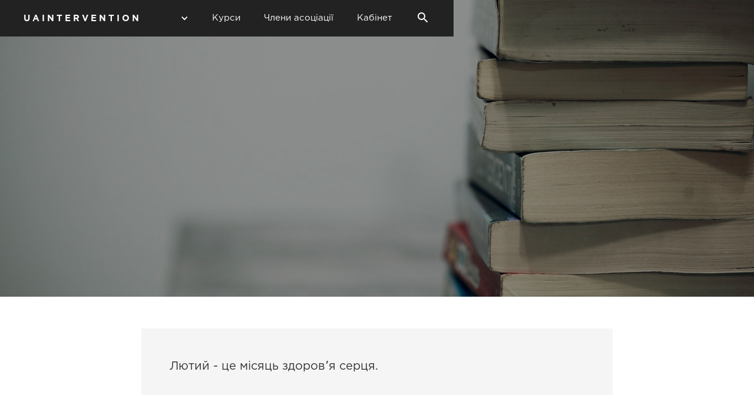

--- FILE ---
content_type: text/html
request_url: https://www.uaintervention.org/news/vidkrito-dostup-do-the-esc-textbook-of-cardiovascular-imaging
body_size: 11701
content:
<!DOCTYPE html><!-- Last Published: Sat Nov 15 2025 12:56:49 GMT+0000 (Coordinated Universal Time) --><html data-wf-domain="www.uaintervention.org" data-wf-page="63e3ecec7b8b9d08cec8a626" data-wf-site="60b78c67540e57f3ce2df9b9" lang="ru" data-wf-collection="63e3ecec7b8b9d09f5c8a616" data-wf-item-slug="vidkrito-dostup-do-the-esc-textbook-of-cardiovascular-imaging"><head><meta charset="utf-8"/><title>Відкрито доступ до The ESC Textbook of Cardiovascular Imaging / Medpoint — Академія інтервенційної кардіології і кардіоваскулярної медицини</title><meta content="Відкрито доступ до The ESC Textbook of Cardiovascular Imaging / Medpoint — Академія інтервенційної кардіології і кардіоваскулярної медицини" property="og:title"/><meta content="https://cdn.prod.website-files.com/60b78c67540e576e332df9c8/62025d0de322ec9f3a64aa0f_sharon-mccutcheon-eMP4sYPJ9x0-unsplash.jpg" property="og:image"/><meta content="Відкрито доступ до The ESC Textbook of Cardiovascular Imaging / Medpoint — Академія інтервенційної кардіології і кардіоваскулярної медицини" property="twitter:title"/><meta content="https://cdn.prod.website-files.com/60b78c67540e576e332df9c8/62025d0de322ec9f3a64aa0f_sharon-mccutcheon-eMP4sYPJ9x0-unsplash.jpg" property="twitter:image"/><meta content="width=device-width, initial-scale=1" name="viewport"/><link href="https://cdn.prod.website-files.com/60b78c67540e57f3ce2df9b9/css/medpoint.webflow.shared.ddf69a973.css" rel="stylesheet" type="text/css"/><script type="text/javascript">!function(o,c){var n=c.documentElement,t=" w-mod-";n.className+=t+"js",("ontouchstart"in o||o.DocumentTouch&&c instanceof DocumentTouch)&&(n.className+=t+"touch")}(window,document);</script><link href="https://cdn.prod.website-files.com/60b78c67540e57f3ce2df9b9/60b8ba5fc072a33fbe4f17e1_32.png" rel="shortcut icon" type="image/x-icon"/><link href="https://cdn.prod.website-files.com/60b78c67540e57f3ce2df9b9/60b8ba61281858c390005262_256.png" rel="apple-touch-icon"/><script async="" src="https://www.googletagmanager.com/gtag/js?id=UA-118749840-1"></script><script type="text/javascript">window.dataLayer = window.dataLayer || [];function gtag(){dataLayer.push(arguments);}gtag('js', new Date());gtag('config', 'UA-118749840-1', {'anonymize_ip': false});</script><script type="text/javascript">!function(f,b,e,v,n,t,s){if(f.fbq)return;n=f.fbq=function(){n.callMethod?n.callMethod.apply(n,arguments):n.queue.push(arguments)};if(!f._fbq)f._fbq=n;n.push=n;n.loaded=!0;n.version='2.0';n.agent='plwebflow';n.queue=[];t=b.createElement(e);t.async=!0;t.src=v;s=b.getElementsByTagName(e)[0];s.parentNode.insertBefore(t,s)}(window,document,'script','https://connect.facebook.net/en_US/fbevents.js');fbq('init', '1038829409573640');fbq('track', 'PageView');</script><script>
/** sourcebuster v1.1.1 **/
!function(e){if("object"==typeof exports&&"undefined"!=typeof module)module.exports=e();else if("function"==typeof define&&define.amd)define([],e);else{var r;"undefined"!=typeof window?r=window:"undefined"!=typeof global?r=global:"undefined"!=typeof self&&(r=self),r.sbjs=e()}}(function(){return function e(r,t,s){function n(a,i){if(!t[a]){if(!r[a]){var c="function"==typeof require&&require;if(!i&&c)return c(a,!0);if(o)return o(a,!0);var u=new Error("Cannot find module '"+a+"'");throw u.code="MODULE_NOT_FOUND",u}var p=t[a]={exports:{}};r[a][0].call(p.exports,function(e){var t=r[a][1][e];return n(t?t:e)},p,p.exports,e,r,t,s)}return t[a].exports}for(var o="function"==typeof require&&require,a=0;a<s.length;a++)n(s[a]);return n}({1:[function(e,r,t){"use strict";var s=e("./init"),n={init:function(e){this.get=s(e),e&&e.callback&&"function"==typeof e.callback&&e.callback(this.get)}};r.exports=n},{"./init":6}],2:[function(e,r,t){"use strict";var s=e("./terms"),n=e("./helpers/utils"),o={containers:{current:"sbjs_current",current_extra:"sbjs_current_add",first:"sbjs_first",first_extra:"sbjs_first_add",session:"sbjs_session",udata:"sbjs_udata",promocode:"sbjs_promo"},service:{migrations:"sbjs_migrations"},delimiter:"|||",aliases:{main:{type:"typ",source:"src",medium:"mdm",campaign:"cmp",content:"cnt",term:"trm"},extra:{fire_date:"fd",entrance_point:"ep",referer:"rf"},session:{pages_seen:"pgs",current_page:"cpg"},udata:{visits:"vst",ip:"uip",agent:"uag"},promo:"code"},pack:{main:function(e){return o.aliases.main.type+"="+e.type+o.delimiter+o.aliases.main.source+"="+e.source+o.delimiter+o.aliases.main.medium+"="+e.medium+o.delimiter+o.aliases.main.campaign+"="+e.campaign+o.delimiter+o.aliases.main.content+"="+e.content+o.delimiter+o.aliases.main.term+"="+e.term},extra:function(e){return o.aliases.extra.fire_date+"="+n.setDate(new Date,e)+o.delimiter+o.aliases.extra.entrance_point+"="+document.location.href+o.delimiter+o.aliases.extra.referer+"="+(document.referrer||s.none)},user:function(e,r){return o.aliases.udata.visits+"="+e+o.delimiter+o.aliases.udata.ip+"="+r+o.delimiter+o.aliases.udata.agent+"="+navigator.userAgent},session:function(e){return o.aliases.session.pages_seen+"="+e+o.delimiter+o.aliases.session.current_page+"="+document.location.href},promo:function(e){return o.aliases.promo+"="+n.setLeadingZeroToInt(n.randomInt(e.min,e.max),e.max.toString().length)}}};r.exports=o},{"./helpers/utils":5,"./terms":9}],3:[function(e,r,t){"use strict";var s=e("../data").delimiter;r.exports={encodeData:function(e){return encodeURIComponent(e).replace(/\!/g,"%21").replace(/\~/g,"%7E").replace(/\*/g,"%2A").replace(/\'/g,"%27").replace(/\(/g,"%28").replace(/\)/g,"%29")},decodeData:function(e){try{return decodeURIComponent(e).replace(/\%21/g,"!").replace(/\%7E/g,"~").replace(/\%2A/g,"*").replace(/\%27/g,"'").replace(/\%28/g,"(").replace(/\%29/g,")")}catch(r){try{return unescape(e)}catch(t){return""}}},set:function(e,r,t,s,n){var o,a;if(t){var i=new Date;i.setTime(i.getTime()+60*t*1e3),o="; expires="+i.toGMTString()}else o="";a=s&&!n?";domain=."+s:"",document.cookie=this.encodeData(e)+"="+this.encodeData(r)+o+a+"; path=/"},get:function(e){for(var r=this.encodeData(e)+"=",t=document.cookie.split(";"),s=0;s<t.length;s++){for(var n=t[s];" "===n.charAt(0);)n=n.substring(1,n.length);if(0===n.indexOf(r))return this.decodeData(n.substring(r.length,n.length))}return null},destroy:function(e,r,t){this.set(e,"",-1,r,t)},parse:function(e){var r=[],t={};if("string"==typeof e)r.push(e);else for(var n in e)e.hasOwnProperty(n)&&r.push(e[n]);for(var o=0;o<r.length;o++){var a;t[this.unsbjs(r[o])]={},a=this.get(r[o])?this.get(r[o]).split(s):[];for(var i=0;i<a.length;i++){var c=a[i].split("="),u=c.splice(0,1);u.push(c.join("=")),t[this.unsbjs(r[o])][u[0]]=this.decodeData(u[1])}}return t},unsbjs:function(e){return e.replace("sbjs_","")}}},{"../data":2}],4:[function(e,r,t){"use strict";r.exports={parse:function(e){for(var r=this.parseOptions,t=r.parser[r.strictMode?"strict":"loose"].exec(e),s={},n=14;n--;)s[r.key[n]]=t[n]||"";return s[r.q.name]={},s[r.key[12]].replace(r.q.parser,function(e,t,n){t&&(s[r.q.name][t]=n)}),s},parseOptions:{strictMode:!1,key:["source","protocol","authority","userInfo","user","password","host","port","relative","path","directory","file","query","anchor"],q:{name:"queryKey",parser:/(?:^|&)([^&=]*)=?([^&]*)/g},parser:{strict:/^(?:([^:\/?#]+):)?(?:\/\/((?:(([^:@]*)(?::([^:@]*))?)?@)?([^:\/?#]*)(?::(\d*))?))?((((?:[^?#\/]*\/)*)([^?#]*))(?:\?([^#]*))?(?:#(.*))?)/,loose:/^(?:(?![^:@]+:[^:@\/]*@)([^:\/?#.]+):)?(?:\/\/)?((?:(([^:@]*)(?::([^:@]*))?)?@)?([^:\/?#]*)(?::(\d*))?)(((\/(?:[^?#](?![^?#\/]*\.[^?#\/.]+(?:[?#]|$)))*\/?)?([^?#\/]*))(?:\?([^#]*))?(?:#(.*))?)/}},getParam:function(e){for(var r={},t=e?e:window.location.search.substring(1),s=t.split("&"),n=0;n<s.length;n++){var o=s[n].split("=");if("undefined"==typeof r[o[0]])r[o[0]]=o[1];else if("string"==typeof r[o[0]]){var a=[r[o[0]],o[1]];r[o[0]]=a}else r[o[0]].push(o[1])}return r},getHost:function(e){return this.parse(e).host.replace("www.","")}}},{}],5:[function(e,r,t){"use strict";r.exports={escapeRegexp:function(e){return e.replace(/[\-\[\]\/\{\}\(\)\*\+\?\.\\\^\$\|]/g,"\\$&")},setDate:function(e,r){var t=e.getTimezoneOffset()/60,s=e.getHours(),n=r||0===r?r:-t;e.setHours(s+t+n);var o=e.getFullYear(),a=this.setLeadingZeroToInt(e.getMonth()+1,2),i=this.setLeadingZeroToInt(e.getDate(),2),c=this.setLeadingZeroToInt(e.getHours(),2),u=this.setLeadingZeroToInt(e.getMinutes(),2),p=this.setLeadingZeroToInt(e.getSeconds(),2);return o+"-"+a+"-"+i+" "+c+":"+u+":"+p},setLeadingZeroToInt:function(e,r){for(var t=e+"";t.length<r;)t="0"+t;return t},randomInt:function(e,r){return Math.floor(Math.random()*(r-e+1))+e}}},{}],6:[function(e,r,t){"use strict";var s=e("./data"),n=e("./terms"),o=e("./helpers/cookies"),a=e("./helpers/uri"),i=e("./helpers/utils"),c=e("./params"),u=e("./migrations");r.exports=function(e){function r(){var e;if("undefined"!=typeof y.utm_source||"undefined"!=typeof y.utm_medium||"undefined"!=typeof y.utm_campaign||"undefined"!=typeof y.utm_content||"undefined"!=typeof y.utm_term||"undefined"!=typeof y.gclid||"undefined"!=typeof y.yclid||"undefined"!=typeof y[h.campaign_param]||"undefined"!=typeof y[h.term_param]||"undefined"!=typeof y[h.content_param])g(),e=t(n.traffic.utm);else if(f(n.traffic.organic))g(),e=t(n.traffic.organic);else if(!o.get(s.containers.session)&&f(n.traffic.referral))g(),e=t(n.traffic.referral);else{if(o.get(s.containers.first)||o.get(s.containers.current))return o.get(s.containers.current);g(),e=t(n.traffic.typein)}return e}function t(e){switch(e){case n.traffic.utm:v=n.traffic.utm,x="undefined"!=typeof y.utm_source?y.utm_source:"undefined"!=typeof y.gclid?"google":"undefined"!=typeof y.yclid?"yandex":n.none,D="undefined"!=typeof y.utm_medium?y.utm_medium:"undefined"!=typeof y.gclid?"cpc":"undefined"!=typeof y.yclid?"cpc":n.none,k="undefined"!=typeof y.utm_campaign?y.utm_campaign:"undefined"!=typeof y[h.campaign_param]?y[h.campaign_param]:"undefined"!=typeof y.gclid?"google_cpc":"undefined"!=typeof y.yclid?"yandex_cpc":n.none,w="undefined"!=typeof y.utm_content?y.utm_content:"undefined"!=typeof y[h.content_param]?y[h.content_param]:n.none,C="undefined"!=typeof y.utm_term?y.utm_term:"undefined"!=typeof y[h.term_param]?y[h.term_param]:p()||n.none;break;case n.traffic.organic:v=n.traffic.organic,x=x||a.getHost(document.referrer),D=n.referer.organic,k=n.none,w=n.none,C=n.none;break;case n.traffic.referral:v=n.traffic.referral,x=x||a.getHost(document.referrer),D=D||n.referer.referral,k=n.none,w=a.parse(document.referrer).path,C=n.none;break;case n.traffic.typein:v=n.traffic.typein,x=h.typein_attributes.source,D=h.typein_attributes.medium,k=n.none,w=n.none,C=n.none;break;default:v=n.oops,x=n.oops,D=n.oops,k=n.oops,w=n.oops,C=n.oops}var r={type:v,source:x,medium:D,campaign:k,content:w,term:C};return s.pack.main(r)}function p(){var e=document.referrer;if(y.utm_term)return y.utm_term;if(!(e&&a.parse(e).host&&a.parse(e).host.match(/^(?:.*\.)?yandex\..{2,9}$/i)))return!1;try{return a.getParam(a.parse(document.referrer).query).text}catch(r){return!1}}function f(e){var r=document.referrer;switch(e){case n.traffic.organic:return!!r&&m(r)&&d(r);case n.traffic.referral:return!!r&&m(r)&&l(r);default:return!1}}function m(e){if(h.domain){if(_)return a.getHost(e)!==a.getHost(j);var r=new RegExp("^(?:.*\\.)?"+i.escapeRegexp(j)+"$","i");return!a.getHost(e).match(r)}return a.getHost(e)!==a.getHost(document.location.href)}function d(e){var r="yandex",t="text",s="google",n=new RegExp("^(?:.*\\.)?"+i.escapeRegexp(r)+"\\..{2,9}$"),o=new RegExp(".*"+i.escapeRegexp(t)+"=.*"),c=new RegExp("^(?:www\\.)?"+i.escapeRegexp(s)+"\\..{2,9}$");if(a.parse(e).query&&a.parse(e).host.match(n)&&a.parse(e).query.match(o))return x=r,!0;if(a.parse(e).host.match(c))return x=s,!0;if(!a.parse(e).query)return!1;for(var u=0;u<h.organics.length;u++){if(a.parse(e).host.match(new RegExp("^(?:.*\\.)?"+i.escapeRegexp(h.organics[u].host)+"$","i"))&&a.parse(e).query.match(new RegExp(".*"+i.escapeRegexp(h.organics[u].param)+"=.*","i")))return x=h.organics[u].display||h.organics[u].host,!0;if(u+1===h.organics.length)return!1}}function l(e){if(!(h.referrals.length>0))return x=a.getHost(e),!0;for(var r=0;r<h.referrals.length;r++){if(a.parse(e).host.match(new RegExp("^(?:.*\\.)?"+i.escapeRegexp(h.referrals[r].host)+"$","i")))return x=h.referrals[r].display||h.referrals[r].host,D=h.referrals[r].medium||n.referer.referral,!0;if(r+1===h.referrals.length)return x=a.getHost(e),!0}}function g(){o.set(s.containers.current_extra,s.pack.extra(h.timezone_offset),b,j,_),o.get(s.containers.first_extra)||o.set(s.containers.first_extra,s.pack.extra(h.timezone_offset),b,j,_)}var h=c.fetch(e),y=a.getParam(),j=h.domain.host,_=h.domain.isolate,b=h.lifetime;u.go(b,j,_);var v,x,D,k,w,C;return function(){o.set(s.containers.current,r(),b,j,_),o.get(s.containers.first)||o.set(s.containers.first,o.get(s.containers.current),b,j,_);var e,t;o.get(s.containers.udata)?(e=parseInt(o.parse(s.containers.udata)[o.unsbjs(s.containers.udata)][s.aliases.udata.visits])||1,e=o.get(s.containers.session)?e:e+1,t=s.pack.user(e,h.user_ip)):(e=1,t=s.pack.user(e,h.user_ip)),o.set(s.containers.udata,t,b,j,_);var n;o.get(s.containers.session)?(n=parseInt(o.parse(s.containers.session)[o.unsbjs(s.containers.session)][s.aliases.session.pages_seen])||1,n+=1):n=1,o.set(s.containers.session,s.pack.session(n),h.session_length,j,_),h.promocode&&!o.get(s.containers.promocode)&&o.set(s.containers.promocode,s.pack.promo(h.promocode),b,j,_)}(),o.parse(s.containers)}},{"./data":2,"./helpers/cookies":3,"./helpers/uri":4,"./helpers/utils":5,"./migrations":7,"./params":8,"./terms":9}],7:[function(e,r,t){"use strict";var s=e("./data"),n=e("./helpers/cookies");r.exports={go:function(e,r,t){var o,a=this.migrations,i={l:e,d:r,i:t};if(n.get(s.containers.first)||n.get(s.service.migrations)){if(!n.get(s.service.migrations))for(o=0;o<a.length;o++)a[o].go(a[o].id,i)}else{var c=[];for(o=0;o<a.length;o++)c.push(a[o].id);var u="";for(o=0;o<c.length;o++)u+=c[o]+"=1",o<c.length-1&&(u+=s.delimiter);n.set(s.service.migrations,u,i.l,i.d,i.i)}},migrations:[{id:"1418474375998",version:"1.0.0-beta",go:function(e,r){var t=e+"=1",o=e+"=0",a=function(e,r,t){return r||t?e:s.delimiter};try{var i=[];for(var c in s.containers)s.containers.hasOwnProperty(c)&&i.push(s.containers[c]);for(var u=0;u<i.length;u++)if(n.get(i[u])){var p=n.get(i[u]).replace(/(\|)?\|(\|)?/g,a);n.destroy(i[u],r.d,r.i),n.destroy(i[u],r.d,!r.i),n.set(i[u],p,r.l,r.d,r.i)}n.get(s.containers.session)&&n.set(s.containers.session,s.pack.session(0),r.l,r.d,r.i),n.set(s.service.migrations,t,r.l,r.d,r.i)}catch(f){n.set(s.service.migrations,o,r.l,r.d,r.i)}}}]}},{"./data":2,"./helpers/cookies":3}],8:[function(e,r,t){"use strict";var s=e("./terms"),n=e("./helpers/uri");r.exports={fetch:function(e){var r=e||{},t={};if(t.lifetime=this.validate.checkFloat(r.lifetime)||6,t.lifetime=parseInt(30*t.lifetime*24*60),t.session_length=this.validate.checkInt(r.session_length)||30,t.timezone_offset=this.validate.checkInt(r.timezone_offset),t.campaign_param=r.campaign_param||!1,t.term_param=r.term_param||!1,t.content_param=r.content_param||!1,t.user_ip=r.user_ip||s.none,r.promocode?(t.promocode={},t.promocode.min=parseInt(r.promocode.min)||1e5,t.promocode.max=parseInt(r.promocode.max)||999999):t.promocode=!1,r.typein_attributes&&r.typein_attributes.source&&r.typein_attributes.medium?(t.typein_attributes={},t.typein_attributes.source=r.typein_attributes.source,t.typein_attributes.medium=r.typein_attributes.medium):t.typein_attributes={source:"(direct)",medium:"(none)"},r.domain&&this.validate.isString(r.domain)?t.domain={host:r.domain,isolate:!1}:r.domain&&r.domain.host?t.domain=r.domain:t.domain={host:n.getHost(document.location.hostname),isolate:!1},t.referrals=[],r.referrals&&r.referrals.length>0)for(var o=0;o<r.referrals.length;o++)r.referrals[o].host&&t.referrals.push(r.referrals[o]);if(t.organics=[],r.organics&&r.organics.length>0)for(var a=0;a<r.organics.length;a++)r.organics[a].host&&r.organics[a].param&&t.organics.push(r.organics[a]);return t.organics.push({host:"bing.com",param:"q",display:"bing"}),t.organics.push({host:"yahoo.com",param:"p",display:"yahoo"}),t.organics.push({host:"about.com",param:"q",display:"about"}),t.organics.push({host:"aol.com",param:"q",display:"aol"}),t.organics.push({host:"ask.com",param:"q",display:"ask"}),t.organics.push({host:"globososo.com",param:"q",display:"globo"}),t.organics.push({host:"go.mail.ru",param:"q",display:"go.mail.ru"}),t.organics.push({host:"rambler.ru",param:"query",display:"rambler"}),t.organics.push({host:"tut.by",param:"query",display:"tut.by"}),t.referrals.push({host:"t.co",display:"twitter.com"}),t.referrals.push({host:"plus.url.google.com",display:"plus.google.com"}),t},validate:{checkFloat:function(e){return!(!e||!this.isNumeric(parseFloat(e)))&&parseFloat(e)},checkInt:function(e){return!(!e||!this.isNumeric(parseInt(e)))&&parseInt(e)},isNumeric:function(e){return!isNaN(e)},isString:function(e){return"[object String]"===Object.prototype.toString.call(e)}}}},{"./helpers/uri":4,"./terms":9}],9:[function(e,r,t){"use strict";r.exports={traffic:{utm:"utm",organic:"organic",referral:"referral",typein:"typein"},referer:{referral:"referral",organic:"organic",social:"social"},none:"(none)",oops:"(Houston, we have a problem)"}},{}]},{},[1])(1)});
sbjs.init();
</script> 
<!--This Loads the Light Theme Style--> 
<link rel="stylesheet" href="https://unpkg.com/tippy.js@4/themes/light.css"/>
<script type="text/javascript">window.__WEBFLOW_CURRENCY_SETTINGS = {"currencyCode":"USD","symbol":"$","decimal":".","fractionDigits":2,"group":",","template":"{{wf {\"path\":\"symbol\",\"type\":\"PlainText\"} }} {{wf {\"path\":\"amount\",\"type\":\"CommercePrice\"} }} {{wf {\"path\":\"currencyCode\",\"type\":\"PlainText\"} }}","hideDecimalForWholeNumbers":false};</script></head><body><div data-animation="default" class="navbar w-nav" data-easing2="ease" data-easing="ease" data-collapse="small" data-w-id="ccfe6049-e8a0-aa78-d1a4-c91eb33d592f" role="banner" data-no-scroll="1" data-duration="400"><div data-w-id="87fc4463-7c48-d773-b447-1dbdbaaef37c" class="empty-click"></div><nav class="container w-container"><a href="/" class="brand w-nav-brand"><div class="logotext">uaintervention</div></a><nav role="navigation" class="nav-menu w-clearfix w-nav-menu"><div data-hover="false" data-delay="0" class="dropdown w-dropdown"><div class="dropdown-toggle-2 w-dropdown-toggle"><div class="icon w-icon-dropdown-toggle"></div><div class="nav-link">Курси</div></div><nav class="dropdown-list-2 w-dropdown-list"><div class="w-layout-grid grid-8"><div class="div-block-38"><div class="div-block-39"><h6 class="menu-titile">Категорії</h6></div><div class="w-dyn-list"><div role="list" class="div-block-38 w-dyn-items"><div role="listitem" class="w-dyn-item"><a href="/category/arhiv-konferenciy" class="product-link-menu w-inline-block"><div>Архів конференцій</div></a></div><div role="listitem" class="w-dyn-item"><a href="/category/intervenciyna-radiologiya" class="product-link-menu w-inline-block"><div>Інтервенційна радіологія</div></a></div><div role="listitem" class="w-dyn-item"><a href="/category/vrodzheni-vadi-sercya" class="product-link-menu w-inline-block"><div>Вроджені вади серця</div></a></div><div role="listitem" class="w-dyn-item"><a href="/category/serceva-nedostatnist" class="product-link-menu w-inline-block"><div>Серцева недостатність</div></a></div><div role="listitem" class="w-dyn-item"><a href="/category/interventional-cardiology" class="product-link-menu w-inline-block"><div>Інтервенційна кардіологія</div></a></div><div role="listitem" class="w-dyn-item"><a href="/category/acute-coronary-syndrome" class="product-link-menu w-inline-block"><div>Гострий коронарний синдром</div></a></div><div role="listitem" class="w-dyn-item"><a href="/category/chronic-coronary-syndrome" class="product-link-menu w-inline-block"><div>Хронічний коронарний синдром</div></a></div><div role="listitem" class="w-dyn-item"><a href="/category/electrophysiology-heart" class="product-link-menu w-inline-block"><div>Порушення ритму серця</div></a></div></div></div></div><div class="div-block-38"><div class="div-block-39"><img src="https://cdn.prod.website-files.com/60b78c67540e57f3ce2df9b9/60b78c67540e57644f2df9ef_Group%20180level2-white.svg" loading="lazy" alt="" class="level-copy"/><h6 class="menu-titile">Основи професії</h6></div><div class="w-dyn-list"><div role="list" class="div-block-38 w-dyn-items"><div role="listitem" class="w-dyn-item"><a href="/program/osnovi-diagnostiki-vad-sercya" class="product-link-menu w-inline-block"><div>Основи діагностики вад серця</div></a></div><div role="listitem" class="w-dyn-item"><a href="/program/fibrilyaciya-ta-tripotinnya-peredserd" class="product-link-menu w-inline-block"><div>Фибриляція та тріпотіння передсердь</div></a></div><div role="listitem" class="w-dyn-item"><a href="/program/blokadi-sercya" class="product-link-menu w-inline-block"><div>Блокади серця</div></a></div><div role="listitem" class="w-dyn-item"><a href="/program/hronichna-serceva-nedostatnist" class="product-link-menu w-inline-block"><div>Хронічна серцева недостатність</div></a></div><div role="listitem" class="w-dyn-item"><a href="/program/gostra-serceva-nedostatnist" class="product-link-menu w-inline-block"><div>Гостра серцева недостатність</div></a></div><div role="listitem" class="w-dyn-item"><a href="/program/osnovi-peruktannih-vtruchan" class="product-link-menu w-inline-block"><div>Основи перкутанних втручань</div></a></div><div role="listitem" class="w-dyn-item"><a href="/program/vvedennya-v-intervenciynu-kardiologiyu" class="product-link-menu w-inline-block"><div>Введення в інтервенційну кардіологію</div></a></div><div role="listitem" class="w-dyn-item"><a href="/program/revascularization" class="product-link-menu w-inline-block"><div>Реваскуляризація при ГКС</div></a></div><div role="listitem" class="w-dyn-item"><a href="/program/drug-treatment" class="product-link-menu w-inline-block"><div>Медикаментозне лікування ГКС</div></a></div><div role="listitem" class="w-dyn-item"><a href="/program/medikamentoznoe-vedenie-hks" class="product-link-menu w-inline-block"><div>Медикаментозне ведення ХКС</div></a></div><div role="listitem" class="w-dyn-item"><a href="/program/diagnostika-hronicheskogo-koronarnogo-sindroma" class="product-link-menu w-inline-block"><div>Діагностика хронічного коронарного синдрома</div></a></div><div role="listitem" class="w-dyn-item"><a href="/program/basic-oks" class="product-link-menu w-inline-block"><div>Введеня в ГКС — що потрібно знати любому лікарю</div></a></div></div></div></div><div class="div-block-38"><div class="div-block-39"><img src="https://cdn.prod.website-files.com/60b78c67540e57f3ce2df9b9/60b78c67540e57254c2df9f2_Group%20181level3-white.svg" loading="lazy" alt="" class="level-copy"/><h6 class="menu-titile">Проф. розвиток</h6></div><div class="w-dyn-list"><div role="list" class="div-block-38 w-dyn-items"><div role="listitem" class="w-dyn-item"><a href="/program/mayster-klas-po-kardiogennomu-shoku" class="product-link-menu w-inline-block"><div>Майстер-клас по кардіогенному шоку</div></a></div><div role="listitem" class="w-dyn-item"><a href="/program/shidnoukrayinskiy-kardiovaskulyarniy-kurs" class="product-link-menu w-inline-block"><div>Східноукраїнський кардіоваскулярний курс</div></a></div><div role="listitem" class="w-dyn-item"><a href="/program/mayster-klas-z-dcb" class="product-link-menu w-inline-block"><div>Майстер-клас з DCB</div></a></div><div role="listitem" class="w-dyn-item"><a href="/program/kongres-kardiologiv-ukrayini-2021" class="product-link-menu w-inline-block"><div>Конгрес кардіологів України 2021</div></a></div><div role="listitem" class="w-dyn-item"><a href="/program/harkivskiy-kurs-z-sercevoyi-nedostatnosti" class="product-link-menu w-inline-block"><div>Харківський курс з серцевої недостатності</div></a></div><div role="listitem" class="w-dyn-item"><a href="/program/nekoronarni-intervenciyi" class="product-link-menu w-inline-block"><div>Некоронарні інтервенції</div></a></div><div role="listitem" class="w-dyn-item"><a href="/program/hirurgichne-likuvannya-vrodzhenih-vad-sercya" class="product-link-menu w-inline-block"><div>Хірургічне лікування вроджених вад серця</div></a></div><div role="listitem" class="w-dyn-item"><a href="/program/intervenciyni-vtruchannya-pri-vadah-sercya" class="product-link-menu w-inline-block"><div>Інтервенційні втручання при вадах серця</div></a></div><div role="listitem" class="w-dyn-item"><a href="/program/revascularization-hks" class="product-link-menu w-inline-block"><div>Реваскуляризація при ХКС</div></a></div><div role="listitem" class="w-dyn-item"><a href="/program/chip-operator" class="product-link-menu w-inline-block"><div>Як стати CHIP-оператором? Планові коронарні інтервенції високого ризику</div></a></div><div role="listitem" class="w-dyn-item"><a href="/program/coronary-physiology-and-imaging" class="product-link-menu w-inline-block"><div>Коронарна фізіологія і візуалізація</div></a></div><div role="listitem" class="w-dyn-item"><a href="/program/chronic-total-occlusion" class="product-link-menu w-inline-block"><div>Хронічна тотальна оклюзія</div></a></div><div role="listitem" class="w-dyn-item"><a href="/program/bifurcation-stenting" class="product-link-menu w-inline-block"><div>Біфуркаційне стентування</div></a></div></div></div></div></div></nav></div><a href="/courses" class="cabinet-link w-nav-link">Курси</a><a href="/members" class="cabinet-link w-nav-link">Члени асоціації</a><a href="https://my.uaintervention.org/" class="cabinet-link w-nav-link">Кабінет</a><div data-hover="false" data-delay="0" class="user-auth w-dropdown"><div class="dropdown-toggle w-dropdown-toggle"><img src="https://cdn.prod.website-files.com/60b78c67540e57f3ce2df9b9/60b78c67540e575d262df9d6_66670472_2191590197630962_4949394997649604608_n.png" loading="lazy" height="32" alt="" class="image-154"/><div class="icon2 w-icon-dropdown-toggle"></div></div><nav class="dropdown-list-2-2 w-dropdown-list"><div class="p-white-24">Кабинет</div><div class="p-white">Выйти</div></nav></div><div data-w-id="dd21045b-5a27-4e7d-6a38-3f57e04d9751" class="div-block-159 w-clearfix"><div class="material-icon2">search</div></div></nav><div data-hover="false" data-delay="0" class="user-auth m w-dropdown"><div class="dropdown-toggle w-dropdown-toggle"><img src="https://cdn.prod.website-files.com/60b78c67540e57f3ce2df9b9/60b78c67540e575d262df9d6_66670472_2191590197630962_4949394997649604608_n.png" loading="lazy" height="32" alt="" class="image-154"/></div><nav class="dropdown-list-2-2 w-dropdown-list"><div class="p-white-24">Кабинет</div><div class="p-white">Выйти</div></nav></div><div class="menu-button w-clearfix w-nav-button"><div data-w-id="bf131e52-c8a4-5252-23a5-ec554ae386c3" class="material-icon-burger">menu</div><div data-w-id="9724150c-b668-8a41-c90e-e9777b746768" class="material-icon-close">close</div></div><div data-w-id="f97bb40e-836a-7b36-9d81-3b71d0f0962f" class="div-block-159 m w-clearfix"><div class="material-icon2">search</div></div><div data-hover="false" data-delay="0" class="w-dropdown"><div class="dropdown-toggle-lang w-dropdown-toggle"><div class="icon w-icon-dropdown-toggle"></div><div class="lang-flag">🇺🇦</div></div><nav class="dropdown-list-3 w-dropdown-list"><a href="/en" class="nav-link-flag">🇬🇧 English</a></nav></div></nav><form action="/search" class="container-search w-clearfix w-form"><input type="submit" class="material-icon3 w-button" value="search"/><input class="search-input w-input" autofocus="true" maxlength="256" name="query" placeholder="Введите название обучающего материала, программы или автора" type="search" id="search" required=""/><div data-w-id="d34770d8-103f-e4ad-afd2-2e93f2c4c5c5" class="material-icon4">close</div></form></div><div style="background-image:url(&quot;https://cdn.prod.website-files.com/60b78c67540e576e332df9c8/62025d0de322ec9f3a64aa0f_sharon-mccutcheon-eMP4sYPJ9x0-unsplash.jpg&quot;)" class="main-img"><div class="div-block-198"><div class="hero-content _2 news"><div data-w-id="ae1a8364-eb46-58cc-e03f-33e90e818711" style="opacity:0" class="head-block news"><h1 class="h1-wite centerd">Відкрито доступ до The ESC Textbook of Cardiovascular Imaging</h1><div class="date-news-2">February 8, 2022</div></div></div></div></div><div class="content3"><div class="rich-text-block w-richtext"><blockquote>Лютий - це місяць здоровʼя серця. </blockquote><p>І в рамках цього, за підтримки Європейської спільноти кардіологів відкрито безкоштовний доступ до деяких розділів книг та журналів. Радимо ознайомитись з розділом присвяченому МРТ діагностиці серця при гострому коронарому синдромі, де розглянуті такі питання:</p><ul role="list"><li>Гострий інфаркт міокарда (ГІМ)</li><li>Ускладнення ГІМ</li><li>MINOCA </li><li>Синдром Такотсубо</li><li>МРТ в клінічних дослідженнях  </li></ul><p>Доступ відкрито до 28 лютого. </p><p>Переходьте за <a href="https://oxfordmedicine.com/view/10.1093/med/9780198779735.001.0001/med-9780198779735-chapter-21">посиланням. </a></p><p>З повним переліком ресурсів з відкритим доступом можна ознайомитись за <a href="https://pages.oup.com/scimed/1445445013409257714/heart-health-month?utm_medium=Email&amp;utm_source=EAPCI&amp;utm_campaign=EAPCI+Bulletin+-+04+February+2022">посиланням</a>. </p></div></div><footer class="footer2"><div class="div-block-142"><div class="w-layout-grid collection-list"><div><div class="logotextwhite">uaintervention</div><div class="text-block-15">© 2021 рік</div></div><div class="logowhite"><div class="div-block-140"><img src="https://cdn.prod.website-files.com/60b78c67540e57f3ce2df9b9/6570ddda64c9f6fe3496958c_Mask%20group%20(1).png" loading="lazy" alt="" class="image-170"/><div class="w-layout-vflex flex-block"><div class="text-block-15">Секретар асоціації</div><div class="text-block-15"><strong>Кашуба Юлія Віталіївна</strong></div></div></div><div class="div-block-140"><div class="text-block-15">Пошта:</div><a href="mailto:school@spalah.com?subject=%D0%9F%D1%80%D0%B8%D0%B2%D0%B5%D1%82%20%D1%80%D0%B5%D0%B1%D1%8F%D1%82%D0%B0!%20%20" class="link-5">kashuba.y9722@gmail.com</a></div><div class="div-block-140"><div class="text-block-15">Телефон:</div><div class="text-block-15">+38 (097) 159 87 87</div></div></div><div class="logowhite _2"><div class="div-block-140"><div class="text-block-15 _2">Документи Асоціації для проведення безперервного професійного розвитку<br/></div></div><a href="http://s3.amazonaws.com/appforest_uf/f1642786471174x242221717288528160/%D0%9C%D0%B5%D1%82%D0%BE%D0%B4%D0%BE%D0%BB%D0%BE%D0%B3%D0%B8%D1%8F%20%D0%BE%D1%86%D0%B5%D0%BD%D0%BA%D0%B8%20%D0%B7%D0%BD%D0%B0%D0%BD%D0%B8%D0%B8%CC%86.pdf" target="_blank" class="link-5 _2">Методологія оцінки знань<br/></a><a href="http://s3.amazonaws.com/appforest_uf/f1642786566974x483849036214965250/%D0%9F%D0%BE%D0%BB%D0%BE%D0%B6%D0%B5%D0%BD%D0%B8%D0%B5_%D0%BF%D0%BE_%D0%BA%D0%BE%D0%BD%D1%84%D0%BB%D0%B8%D0%BA%D1%82%D1%83_%D0%B8%D0%BD%D1%82%D0%B5%D1%80%D0%B5%D1%81%D0%BE%D0%B2.pdf" target="_blank" class="link-5 _2">Положення щодо конфлікту інтересів<br/></a><a href="http://s3.amazonaws.com/appforest_uf/f1642786646640x373719862900923970/%D0%9F%D0%BE%D0%BB%D0%BE%D0%B6%D0%B5%D0%BD%D0%BD%D1%8F%20%D0%BF%D1%80%D0%BE%20%D0%BE%D1%86%D1%96%D0%BD%D0%BA%D1%83.pdf" target="_blank" class="link-5 _2">Положення про оцінку<br/></a><a href="http://s3.amazonaws.com/appforest_uf/f1642786749044x582754329114303700/%D0%A1%D1%82%D0%B0%D1%82%D1%83%D1%82_%D0%90I%D0%9A%D0%A3.pdf" target="_blank" class="link-5 _2">Статут Асоціації<br/></a></div></div></div></footer><script src="https://d3e54v103j8qbb.cloudfront.net/js/jquery-3.5.1.min.dc5e7f18c8.js?site=60b78c67540e57f3ce2df9b9" type="text/javascript" integrity="sha256-9/aliU8dGd2tb6OSsuzixeV4y/faTqgFtohetphbbj0=" crossorigin="anonymous"></script><script src="https://cdn.prod.website-files.com/60b78c67540e57f3ce2df9b9/js/webflow.schunk.36b8fb49256177c8.js" type="text/javascript"></script><script src="https://cdn.prod.website-files.com/60b78c67540e57f3ce2df9b9/js/webflow.schunk.c8cad5f6bbc09995.js" type="text/javascript"></script><script src="https://cdn.prod.website-files.com/60b78c67540e57f3ce2df9b9/js/webflow.f11f4ffe.bf6358dc0207315b.js" type="text/javascript"></script>
<!--These Loads Scripts--> 
<script src="https://unpkg.com/popper.js@1"></script>
<script src="https://unpkg.com/tippy.js@4"></script>
<!--Tippy JS Settings--> 
<script>
tippy('.tippy', {             // Use class or id
  animation: 'scale',         // See docs for more options (there are a few nice ones 😉)
  duration: 200,              // Duration for ToolTip Animation
  arrow: true,                // Add ToolTip Arrow
  delay: [0, 50],             // First # = delay in, second # = delay out
  arrowType: 'sharp',         // Sharp or 'round' or remove for none
  theme: 'dark',             // Dark is the default
  maxWidth: 220,              // Max width in pixels for the tooltip
})
</script>

<script>
tippy('.material-icon-3', {             // Use class or id
  animation: 'scale',         // See docs for more options (there are a few nice ones 😉)
  duration: 200,              // Duration for ToolTip Animation
  arrow: true,                // Add ToolTip Arrow
  delay: [0, 50],             // First # = delay in, second # = delay out
  arrowType: 'sharp',         // Sharp or 'round' or remove for none
  theme: 'dark',             // Dark is the default
  maxWidth: 320,              // Max width in pixels for the tooltip
})

</script>
<script>
let p4 = document.getElementsByClassName("p4");
[...p4].forEach((el)=>{
  el.innerHTML = "("+el.innerHTML+")";
})
</script></body></html>

--- FILE ---
content_type: text/css
request_url: https://cdn.prod.website-files.com/60b78c67540e57f3ce2df9b9/css/medpoint.webflow.shared.ddf69a973.css
body_size: 28408
content:
html {
  -webkit-text-size-adjust: 100%;
  -ms-text-size-adjust: 100%;
  font-family: sans-serif;
}

body {
  margin: 0;
}

article, aside, details, figcaption, figure, footer, header, hgroup, main, menu, nav, section, summary {
  display: block;
}

audio, canvas, progress, video {
  vertical-align: baseline;
  display: inline-block;
}

audio:not([controls]) {
  height: 0;
  display: none;
}

[hidden], template {
  display: none;
}

a {
  background-color: #0000;
}

a:active, a:hover {
  outline: 0;
}

abbr[title] {
  border-bottom: 1px dotted;
}

b, strong {
  font-weight: bold;
}

dfn {
  font-style: italic;
}

h1 {
  margin: .67em 0;
  font-size: 2em;
}

mark {
  color: #000;
  background: #ff0;
}

small {
  font-size: 80%;
}

sub, sup {
  vertical-align: baseline;
  font-size: 75%;
  line-height: 0;
  position: relative;
}

sup {
  top: -.5em;
}

sub {
  bottom: -.25em;
}

img {
  border: 0;
}

svg:not(:root) {
  overflow: hidden;
}

hr {
  box-sizing: content-box;
  height: 0;
}

pre {
  overflow: auto;
}

code, kbd, pre, samp {
  font-family: monospace;
  font-size: 1em;
}

button, input, optgroup, select, textarea {
  color: inherit;
  font: inherit;
  margin: 0;
}

button {
  overflow: visible;
}

button, select {
  text-transform: none;
}

button, html input[type="button"], input[type="reset"] {
  -webkit-appearance: button;
  cursor: pointer;
}

button[disabled], html input[disabled] {
  cursor: default;
}

button::-moz-focus-inner, input::-moz-focus-inner {
  border: 0;
  padding: 0;
}

input {
  line-height: normal;
}

input[type="checkbox"], input[type="radio"] {
  box-sizing: border-box;
  padding: 0;
}

input[type="number"]::-webkit-inner-spin-button, input[type="number"]::-webkit-outer-spin-button {
  height: auto;
}

input[type="search"] {
  -webkit-appearance: none;
}

input[type="search"]::-webkit-search-cancel-button, input[type="search"]::-webkit-search-decoration {
  -webkit-appearance: none;
}

legend {
  border: 0;
  padding: 0;
}

textarea {
  overflow: auto;
}

optgroup {
  font-weight: bold;
}

table {
  border-collapse: collapse;
  border-spacing: 0;
}

td, th {
  padding: 0;
}

@font-face {
  font-family: webflow-icons;
  src: url("[data-uri]") format("truetype");
  font-weight: normal;
  font-style: normal;
}

[class^="w-icon-"], [class*=" w-icon-"] {
  speak: none;
  font-variant: normal;
  text-transform: none;
  -webkit-font-smoothing: antialiased;
  -moz-osx-font-smoothing: grayscale;
  font-style: normal;
  font-weight: normal;
  line-height: 1;
  font-family: webflow-icons !important;
}

.w-icon-slider-right:before {
  content: "";
}

.w-icon-slider-left:before {
  content: "";
}

.w-icon-nav-menu:before {
  content: "";
}

.w-icon-arrow-down:before, .w-icon-dropdown-toggle:before {
  content: "";
}

.w-icon-file-upload-remove:before {
  content: "";
}

.w-icon-file-upload-icon:before {
  content: "";
}

* {
  box-sizing: border-box;
}

html {
  height: 100%;
}

body {
  color: #333;
  background-color: #fff;
  min-height: 100%;
  margin: 0;
  font-family: Arial, sans-serif;
  font-size: 14px;
  line-height: 20px;
}

img {
  vertical-align: middle;
  max-width: 100%;
  display: inline-block;
}

html.w-mod-touch * {
  background-attachment: scroll !important;
}

.w-block {
  display: block;
}

.w-inline-block {
  max-width: 100%;
  display: inline-block;
}

.w-clearfix:before, .w-clearfix:after {
  content: " ";
  grid-area: 1 / 1 / 2 / 2;
  display: table;
}

.w-clearfix:after {
  clear: both;
}

.w-hidden {
  display: none;
}

.w-button {
  color: #fff;
  line-height: inherit;
  cursor: pointer;
  background-color: #3898ec;
  border: 0;
  border-radius: 0;
  padding: 9px 15px;
  text-decoration: none;
  display: inline-block;
}

input.w-button {
  -webkit-appearance: button;
}

html[data-w-dynpage] [data-w-cloak] {
  color: #0000 !important;
}

.w-code-block {
  margin: unset;
}

pre.w-code-block code {
  all: inherit;
}

.w-optimization {
  display: contents;
}

.w-webflow-badge, .w-webflow-badge > img {
  box-sizing: unset;
  width: unset;
  height: unset;
  max-height: unset;
  max-width: unset;
  min-height: unset;
  min-width: unset;
  margin: unset;
  padding: unset;
  float: unset;
  clear: unset;
  border: unset;
  border-radius: unset;
  background: unset;
  background-image: unset;
  background-position: unset;
  background-size: unset;
  background-repeat: unset;
  background-origin: unset;
  background-clip: unset;
  background-attachment: unset;
  background-color: unset;
  box-shadow: unset;
  transform: unset;
  direction: unset;
  font-family: unset;
  font-weight: unset;
  color: unset;
  font-size: unset;
  line-height: unset;
  font-style: unset;
  font-variant: unset;
  text-align: unset;
  letter-spacing: unset;
  -webkit-text-decoration: unset;
  text-decoration: unset;
  text-indent: unset;
  text-transform: unset;
  list-style-type: unset;
  text-shadow: unset;
  vertical-align: unset;
  cursor: unset;
  white-space: unset;
  word-break: unset;
  word-spacing: unset;
  word-wrap: unset;
  transition: unset;
}

.w-webflow-badge {
  white-space: nowrap;
  cursor: pointer;
  box-shadow: 0 0 0 1px #0000001a, 0 1px 3px #0000001a;
  visibility: visible !important;
  opacity: 1 !important;
  z-index: 2147483647 !important;
  color: #aaadb0 !important;
  overflow: unset !important;
  background-color: #fff !important;
  border-radius: 3px !important;
  width: auto !important;
  height: auto !important;
  margin: 0 !important;
  padding: 6px !important;
  font-size: 12px !important;
  line-height: 14px !important;
  text-decoration: none !important;
  display: inline-block !important;
  position: fixed !important;
  inset: auto 12px 12px auto !important;
  transform: none !important;
}

.w-webflow-badge > img {
  position: unset;
  visibility: unset !important;
  opacity: 1 !important;
  vertical-align: middle !important;
  display: inline-block !important;
}

h1, h2, h3, h4, h5, h6 {
  margin-bottom: 10px;
  font-weight: bold;
}

h1 {
  margin-top: 20px;
  font-size: 38px;
  line-height: 44px;
}

h2 {
  margin-top: 20px;
  font-size: 32px;
  line-height: 36px;
}

h3 {
  margin-top: 20px;
  font-size: 24px;
  line-height: 30px;
}

h4 {
  margin-top: 10px;
  font-size: 18px;
  line-height: 24px;
}

h5 {
  margin-top: 10px;
  font-size: 14px;
  line-height: 20px;
}

h6 {
  margin-top: 10px;
  font-size: 12px;
  line-height: 18px;
}

p {
  margin-top: 0;
  margin-bottom: 10px;
}

blockquote {
  border-left: 5px solid #e2e2e2;
  margin: 0 0 10px;
  padding: 10px 20px;
  font-size: 18px;
  line-height: 22px;
}

figure {
  margin: 0 0 10px;
}

figcaption {
  text-align: center;
  margin-top: 5px;
}

ul, ol {
  margin-top: 0;
  margin-bottom: 10px;
  padding-left: 40px;
}

.w-list-unstyled {
  padding-left: 0;
  list-style: none;
}

.w-embed:before, .w-embed:after {
  content: " ";
  grid-area: 1 / 1 / 2 / 2;
  display: table;
}

.w-embed:after {
  clear: both;
}

.w-video {
  width: 100%;
  padding: 0;
  position: relative;
}

.w-video iframe, .w-video object, .w-video embed {
  border: none;
  width: 100%;
  height: 100%;
  position: absolute;
  top: 0;
  left: 0;
}

fieldset {
  border: 0;
  margin: 0;
  padding: 0;
}

button, [type="button"], [type="reset"] {
  cursor: pointer;
  -webkit-appearance: button;
  border: 0;
}

.w-form {
  margin: 0 0 15px;
}

.w-form-done {
  text-align: center;
  background-color: #ddd;
  padding: 20px;
  display: none;
}

.w-form-fail {
  background-color: #ffdede;
  margin-top: 10px;
  padding: 10px;
  display: none;
}

label {
  margin-bottom: 5px;
  font-weight: bold;
  display: block;
}

.w-input, .w-select {
  color: #333;
  vertical-align: middle;
  background-color: #fff;
  border: 1px solid #ccc;
  width: 100%;
  height: 38px;
  margin-bottom: 10px;
  padding: 8px 12px;
  font-size: 14px;
  line-height: 1.42857;
  display: block;
}

.w-input::placeholder, .w-select::placeholder {
  color: #999;
}

.w-input:focus, .w-select:focus {
  border-color: #3898ec;
  outline: 0;
}

.w-input[disabled], .w-select[disabled], .w-input[readonly], .w-select[readonly], fieldset[disabled] .w-input, fieldset[disabled] .w-select {
  cursor: not-allowed;
}

.w-input[disabled]:not(.w-input-disabled), .w-select[disabled]:not(.w-input-disabled), .w-input[readonly], .w-select[readonly], fieldset[disabled]:not(.w-input-disabled) .w-input, fieldset[disabled]:not(.w-input-disabled) .w-select {
  background-color: #eee;
}

textarea.w-input, textarea.w-select {
  height: auto;
}

.w-select {
  background-color: #f3f3f3;
}

.w-select[multiple] {
  height: auto;
}

.w-form-label {
  cursor: pointer;
  margin-bottom: 0;
  font-weight: normal;
  display: inline-block;
}

.w-radio {
  margin-bottom: 5px;
  padding-left: 20px;
  display: block;
}

.w-radio:before, .w-radio:after {
  content: " ";
  grid-area: 1 / 1 / 2 / 2;
  display: table;
}

.w-radio:after {
  clear: both;
}

.w-radio-input {
  float: left;
  margin: 3px 0 0 -20px;
  line-height: normal;
}

.w-file-upload {
  margin-bottom: 10px;
  display: block;
}

.w-file-upload-input {
  opacity: 0;
  z-index: -100;
  width: .1px;
  height: .1px;
  position: absolute;
  overflow: hidden;
}

.w-file-upload-default, .w-file-upload-uploading, .w-file-upload-success {
  color: #333;
  display: inline-block;
}

.w-file-upload-error {
  margin-top: 10px;
  display: block;
}

.w-file-upload-default.w-hidden, .w-file-upload-uploading.w-hidden, .w-file-upload-error.w-hidden, .w-file-upload-success.w-hidden {
  display: none;
}

.w-file-upload-uploading-btn {
  cursor: pointer;
  background-color: #fafafa;
  border: 1px solid #ccc;
  margin: 0;
  padding: 8px 12px;
  font-size: 14px;
  font-weight: normal;
  display: flex;
}

.w-file-upload-file {
  background-color: #fafafa;
  border: 1px solid #ccc;
  flex-grow: 1;
  justify-content: space-between;
  margin: 0;
  padding: 8px 9px 8px 11px;
  display: flex;
}

.w-file-upload-file-name {
  font-size: 14px;
  font-weight: normal;
  display: block;
}

.w-file-remove-link {
  cursor: pointer;
  width: auto;
  height: auto;
  margin-top: 3px;
  margin-left: 10px;
  padding: 3px;
  display: block;
}

.w-icon-file-upload-remove {
  margin: auto;
  font-size: 10px;
}

.w-file-upload-error-msg {
  color: #ea384c;
  padding: 2px 0;
  display: inline-block;
}

.w-file-upload-info {
  padding: 0 12px;
  line-height: 38px;
  display: inline-block;
}

.w-file-upload-label {
  cursor: pointer;
  background-color: #fafafa;
  border: 1px solid #ccc;
  margin: 0;
  padding: 8px 12px;
  font-size: 14px;
  font-weight: normal;
  display: inline-block;
}

.w-icon-file-upload-icon, .w-icon-file-upload-uploading {
  width: 20px;
  margin-right: 8px;
  display: inline-block;
}

.w-icon-file-upload-uploading {
  height: 20px;
}

.w-container {
  max-width: 940px;
  margin-left: auto;
  margin-right: auto;
}

.w-container:before, .w-container:after {
  content: " ";
  grid-area: 1 / 1 / 2 / 2;
  display: table;
}

.w-container:after {
  clear: both;
}

.w-container .w-row {
  margin-left: -10px;
  margin-right: -10px;
}

.w-row:before, .w-row:after {
  content: " ";
  grid-area: 1 / 1 / 2 / 2;
  display: table;
}

.w-row:after {
  clear: both;
}

.w-row .w-row {
  margin-left: 0;
  margin-right: 0;
}

.w-col {
  float: left;
  width: 100%;
  min-height: 1px;
  padding-left: 10px;
  padding-right: 10px;
  position: relative;
}

.w-col .w-col {
  padding-left: 0;
  padding-right: 0;
}

.w-col-1 {
  width: 8.33333%;
}

.w-col-2 {
  width: 16.6667%;
}

.w-col-3 {
  width: 25%;
}

.w-col-4 {
  width: 33.3333%;
}

.w-col-5 {
  width: 41.6667%;
}

.w-col-6 {
  width: 50%;
}

.w-col-7 {
  width: 58.3333%;
}

.w-col-8 {
  width: 66.6667%;
}

.w-col-9 {
  width: 75%;
}

.w-col-10 {
  width: 83.3333%;
}

.w-col-11 {
  width: 91.6667%;
}

.w-col-12 {
  width: 100%;
}

.w-hidden-main {
  display: none !important;
}

@media screen and (max-width: 991px) {
  .w-container {
    max-width: 728px;
  }

  .w-hidden-main {
    display: inherit !important;
  }

  .w-hidden-medium {
    display: none !important;
  }

  .w-col-medium-1 {
    width: 8.33333%;
  }

  .w-col-medium-2 {
    width: 16.6667%;
  }

  .w-col-medium-3 {
    width: 25%;
  }

  .w-col-medium-4 {
    width: 33.3333%;
  }

  .w-col-medium-5 {
    width: 41.6667%;
  }

  .w-col-medium-6 {
    width: 50%;
  }

  .w-col-medium-7 {
    width: 58.3333%;
  }

  .w-col-medium-8 {
    width: 66.6667%;
  }

  .w-col-medium-9 {
    width: 75%;
  }

  .w-col-medium-10 {
    width: 83.3333%;
  }

  .w-col-medium-11 {
    width: 91.6667%;
  }

  .w-col-medium-12 {
    width: 100%;
  }

  .w-col-stack {
    width: 100%;
    left: auto;
    right: auto;
  }
}

@media screen and (max-width: 767px) {
  .w-hidden-main, .w-hidden-medium {
    display: inherit !important;
  }

  .w-hidden-small {
    display: none !important;
  }

  .w-row, .w-container .w-row {
    margin-left: 0;
    margin-right: 0;
  }

  .w-col {
    width: 100%;
    left: auto;
    right: auto;
  }

  .w-col-small-1 {
    width: 8.33333%;
  }

  .w-col-small-2 {
    width: 16.6667%;
  }

  .w-col-small-3 {
    width: 25%;
  }

  .w-col-small-4 {
    width: 33.3333%;
  }

  .w-col-small-5 {
    width: 41.6667%;
  }

  .w-col-small-6 {
    width: 50%;
  }

  .w-col-small-7 {
    width: 58.3333%;
  }

  .w-col-small-8 {
    width: 66.6667%;
  }

  .w-col-small-9 {
    width: 75%;
  }

  .w-col-small-10 {
    width: 83.3333%;
  }

  .w-col-small-11 {
    width: 91.6667%;
  }

  .w-col-small-12 {
    width: 100%;
  }
}

@media screen and (max-width: 479px) {
  .w-container {
    max-width: none;
  }

  .w-hidden-main, .w-hidden-medium, .w-hidden-small {
    display: inherit !important;
  }

  .w-hidden-tiny {
    display: none !important;
  }

  .w-col {
    width: 100%;
  }

  .w-col-tiny-1 {
    width: 8.33333%;
  }

  .w-col-tiny-2 {
    width: 16.6667%;
  }

  .w-col-tiny-3 {
    width: 25%;
  }

  .w-col-tiny-4 {
    width: 33.3333%;
  }

  .w-col-tiny-5 {
    width: 41.6667%;
  }

  .w-col-tiny-6 {
    width: 50%;
  }

  .w-col-tiny-7 {
    width: 58.3333%;
  }

  .w-col-tiny-8 {
    width: 66.6667%;
  }

  .w-col-tiny-9 {
    width: 75%;
  }

  .w-col-tiny-10 {
    width: 83.3333%;
  }

  .w-col-tiny-11 {
    width: 91.6667%;
  }

  .w-col-tiny-12 {
    width: 100%;
  }
}

.w-widget {
  position: relative;
}

.w-widget-map {
  width: 100%;
  height: 400px;
}

.w-widget-map label {
  width: auto;
  display: inline;
}

.w-widget-map img {
  max-width: inherit;
}

.w-widget-map .gm-style-iw {
  text-align: center;
}

.w-widget-map .gm-style-iw > button {
  display: none !important;
}

.w-widget-twitter {
  overflow: hidden;
}

.w-widget-twitter-count-shim {
  vertical-align: top;
  text-align: center;
  background: #fff;
  border: 1px solid #758696;
  border-radius: 3px;
  width: 28px;
  height: 20px;
  display: inline-block;
  position: relative;
}

.w-widget-twitter-count-shim * {
  pointer-events: none;
  -webkit-user-select: none;
  user-select: none;
}

.w-widget-twitter-count-shim .w-widget-twitter-count-inner {
  text-align: center;
  color: #999;
  font-family: serif;
  font-size: 15px;
  line-height: 12px;
  position: relative;
}

.w-widget-twitter-count-shim .w-widget-twitter-count-clear {
  display: block;
  position: relative;
}

.w-widget-twitter-count-shim.w--large {
  width: 36px;
  height: 28px;
}

.w-widget-twitter-count-shim.w--large .w-widget-twitter-count-inner {
  font-size: 18px;
  line-height: 18px;
}

.w-widget-twitter-count-shim:not(.w--vertical) {
  margin-left: 5px;
  margin-right: 8px;
}

.w-widget-twitter-count-shim:not(.w--vertical).w--large {
  margin-left: 6px;
}

.w-widget-twitter-count-shim:not(.w--vertical):before, .w-widget-twitter-count-shim:not(.w--vertical):after {
  content: " ";
  pointer-events: none;
  border: solid #0000;
  width: 0;
  height: 0;
  position: absolute;
  top: 50%;
  left: 0;
}

.w-widget-twitter-count-shim:not(.w--vertical):before {
  border-width: 4px;
  border-color: #75869600 #5d6c7b #75869600 #75869600;
  margin-top: -4px;
  margin-left: -9px;
}

.w-widget-twitter-count-shim:not(.w--vertical).w--large:before {
  border-width: 5px;
  margin-top: -5px;
  margin-left: -10px;
}

.w-widget-twitter-count-shim:not(.w--vertical):after {
  border-width: 4px;
  border-color: #fff0 #fff #fff0 #fff0;
  margin-top: -4px;
  margin-left: -8px;
}

.w-widget-twitter-count-shim:not(.w--vertical).w--large:after {
  border-width: 5px;
  margin-top: -5px;
  margin-left: -9px;
}

.w-widget-twitter-count-shim.w--vertical {
  width: 61px;
  height: 33px;
  margin-bottom: 8px;
}

.w-widget-twitter-count-shim.w--vertical:before, .w-widget-twitter-count-shim.w--vertical:after {
  content: " ";
  pointer-events: none;
  border: solid #0000;
  width: 0;
  height: 0;
  position: absolute;
  top: 100%;
  left: 50%;
}

.w-widget-twitter-count-shim.w--vertical:before {
  border-width: 5px;
  border-color: #5d6c7b #75869600 #75869600;
  margin-left: -5px;
}

.w-widget-twitter-count-shim.w--vertical:after {
  border-width: 4px;
  border-color: #fff #fff0 #fff0;
  margin-left: -4px;
}

.w-widget-twitter-count-shim.w--vertical .w-widget-twitter-count-inner {
  font-size: 18px;
  line-height: 22px;
}

.w-widget-twitter-count-shim.w--vertical.w--large {
  width: 76px;
}

.w-background-video {
  color: #fff;
  height: 500px;
  position: relative;
  overflow: hidden;
}

.w-background-video > video {
  object-fit: cover;
  z-index: -100;
  background-position: 50%;
  background-size: cover;
  width: 100%;
  height: 100%;
  margin: auto;
  position: absolute;
  inset: -100%;
}

.w-background-video > video::-webkit-media-controls-start-playback-button {
  -webkit-appearance: none;
  display: none !important;
}

.w-background-video--control {
  background-color: #0000;
  padding: 0;
  position: absolute;
  bottom: 1em;
  right: 1em;
}

.w-background-video--control > [hidden] {
  display: none !important;
}

.w-slider {
  text-align: center;
  clear: both;
  -webkit-tap-highlight-color: #0000;
  tap-highlight-color: #0000;
  background: #ddd;
  height: 300px;
  position: relative;
}

.w-slider-mask {
  z-index: 1;
  white-space: nowrap;
  height: 100%;
  display: block;
  position: relative;
  left: 0;
  right: 0;
  overflow: hidden;
}

.w-slide {
  vertical-align: top;
  white-space: normal;
  text-align: left;
  width: 100%;
  height: 100%;
  display: inline-block;
  position: relative;
}

.w-slider-nav {
  z-index: 2;
  text-align: center;
  -webkit-tap-highlight-color: #0000;
  tap-highlight-color: #0000;
  height: 40px;
  margin: auto;
  padding-top: 10px;
  position: absolute;
  inset: auto 0 0;
}

.w-slider-nav.w-round > div {
  border-radius: 100%;
}

.w-slider-nav.w-num > div {
  font-size: inherit;
  line-height: inherit;
  width: auto;
  height: auto;
  padding: .2em .5em;
}

.w-slider-nav.w-shadow > div {
  box-shadow: 0 0 3px #3336;
}

.w-slider-nav-invert {
  color: #fff;
}

.w-slider-nav-invert > div {
  background-color: #2226;
}

.w-slider-nav-invert > div.w-active {
  background-color: #222;
}

.w-slider-dot {
  cursor: pointer;
  background-color: #fff6;
  width: 1em;
  height: 1em;
  margin: 0 3px .5em;
  transition: background-color .1s, color .1s;
  display: inline-block;
  position: relative;
}

.w-slider-dot.w-active {
  background-color: #fff;
}

.w-slider-dot:focus {
  outline: none;
  box-shadow: 0 0 0 2px #fff;
}

.w-slider-dot:focus.w-active {
  box-shadow: none;
}

.w-slider-arrow-left, .w-slider-arrow-right {
  cursor: pointer;
  color: #fff;
  -webkit-tap-highlight-color: #0000;
  tap-highlight-color: #0000;
  -webkit-user-select: none;
  user-select: none;
  width: 80px;
  margin: auto;
  font-size: 40px;
  position: absolute;
  inset: 0;
  overflow: hidden;
}

.w-slider-arrow-left [class^="w-icon-"], .w-slider-arrow-right [class^="w-icon-"], .w-slider-arrow-left [class*=" w-icon-"], .w-slider-arrow-right [class*=" w-icon-"] {
  position: absolute;
}

.w-slider-arrow-left:focus, .w-slider-arrow-right:focus {
  outline: 0;
}

.w-slider-arrow-left {
  z-index: 3;
  right: auto;
}

.w-slider-arrow-right {
  z-index: 4;
  left: auto;
}

.w-icon-slider-left, .w-icon-slider-right {
  width: 1em;
  height: 1em;
  margin: auto;
  inset: 0;
}

.w-slider-aria-label {
  clip: rect(0 0 0 0);
  border: 0;
  width: 1px;
  height: 1px;
  margin: -1px;
  padding: 0;
  position: absolute;
  overflow: hidden;
}

.w-slider-force-show {
  display: block !important;
}

.w-dropdown {
  text-align: left;
  z-index: 900;
  margin-left: auto;
  margin-right: auto;
  display: inline-block;
  position: relative;
}

.w-dropdown-btn, .w-dropdown-toggle, .w-dropdown-link {
  vertical-align: top;
  color: #222;
  text-align: left;
  white-space: nowrap;
  margin-left: auto;
  margin-right: auto;
  padding: 20px;
  text-decoration: none;
  position: relative;
}

.w-dropdown-toggle {
  -webkit-user-select: none;
  user-select: none;
  cursor: pointer;
  padding-right: 40px;
  display: inline-block;
}

.w-dropdown-toggle:focus {
  outline: 0;
}

.w-icon-dropdown-toggle {
  width: 1em;
  height: 1em;
  margin: auto 20px auto auto;
  position: absolute;
  top: 0;
  bottom: 0;
  right: 0;
}

.w-dropdown-list {
  background: #ddd;
  min-width: 100%;
  display: none;
  position: absolute;
}

.w-dropdown-list.w--open {
  display: block;
}

.w-dropdown-link {
  color: #222;
  padding: 10px 20px;
  display: block;
}

.w-dropdown-link.w--current {
  color: #0082f3;
}

.w-dropdown-link:focus {
  outline: 0;
}

@media screen and (max-width: 767px) {
  .w-nav-brand {
    padding-left: 10px;
  }
}

.w-lightbox-backdrop {
  cursor: auto;
  letter-spacing: normal;
  text-indent: 0;
  text-shadow: none;
  text-transform: none;
  visibility: visible;
  white-space: normal;
  word-break: normal;
  word-spacing: normal;
  word-wrap: normal;
  color: #fff;
  text-align: center;
  z-index: 2000;
  opacity: 0;
  -webkit-user-select: none;
  -moz-user-select: none;
  -webkit-tap-highlight-color: transparent;
  background: #000000e6;
  outline: 0;
  font-family: Helvetica Neue, Helvetica, Ubuntu, Segoe UI, Verdana, sans-serif;
  font-size: 17px;
  font-style: normal;
  font-weight: 300;
  line-height: 1.2;
  list-style: disc;
  position: fixed;
  inset: 0;
  -webkit-transform: translate(0);
}

.w-lightbox-backdrop, .w-lightbox-container {
  -webkit-overflow-scrolling: touch;
  height: 100%;
  overflow: auto;
}

.w-lightbox-content {
  height: 100vh;
  position: relative;
  overflow: hidden;
}

.w-lightbox-view {
  opacity: 0;
  width: 100vw;
  height: 100vh;
  position: absolute;
}

.w-lightbox-view:before {
  content: "";
  height: 100vh;
}

.w-lightbox-group, .w-lightbox-group .w-lightbox-view, .w-lightbox-group .w-lightbox-view:before {
  height: 86vh;
}

.w-lightbox-frame, .w-lightbox-view:before {
  vertical-align: middle;
  display: inline-block;
}

.w-lightbox-figure {
  margin: 0;
  position: relative;
}

.w-lightbox-group .w-lightbox-figure {
  cursor: pointer;
}

.w-lightbox-img {
  width: auto;
  max-width: none;
  height: auto;
}

.w-lightbox-image {
  float: none;
  max-width: 100vw;
  max-height: 100vh;
  display: block;
}

.w-lightbox-group .w-lightbox-image {
  max-height: 86vh;
}

.w-lightbox-caption {
  text-align: left;
  text-overflow: ellipsis;
  white-space: nowrap;
  background: #0006;
  padding: .5em 1em;
  position: absolute;
  bottom: 0;
  left: 0;
  right: 0;
  overflow: hidden;
}

.w-lightbox-embed {
  width: 100%;
  height: 100%;
  position: absolute;
  inset: 0;
}

.w-lightbox-control {
  cursor: pointer;
  background-position: center;
  background-repeat: no-repeat;
  background-size: 24px;
  width: 4em;
  transition: all .3s;
  position: absolute;
  top: 0;
}

.w-lightbox-left {
  background-image: url("[data-uri]");
  display: none;
  bottom: 0;
  left: 0;
}

.w-lightbox-right {
  background-image: url("[data-uri]");
  display: none;
  bottom: 0;
  right: 0;
}

.w-lightbox-close {
  background-image: url("[data-uri]");
  background-size: 18px;
  height: 2.6em;
  right: 0;
}

.w-lightbox-strip {
  white-space: nowrap;
  padding: 0 1vh;
  line-height: 0;
  position: absolute;
  bottom: 0;
  left: 0;
  right: 0;
  overflow: auto hidden;
}

.w-lightbox-item {
  box-sizing: content-box;
  cursor: pointer;
  width: 10vh;
  padding: 2vh 1vh;
  display: inline-block;
  -webkit-transform: translate3d(0, 0, 0);
}

.w-lightbox-active {
  opacity: .3;
}

.w-lightbox-thumbnail {
  background: #222;
  height: 10vh;
  position: relative;
  overflow: hidden;
}

.w-lightbox-thumbnail-image {
  position: absolute;
  top: 0;
  left: 0;
}

.w-lightbox-thumbnail .w-lightbox-tall {
  width: 100%;
  top: 50%;
  transform: translate(0, -50%);
}

.w-lightbox-thumbnail .w-lightbox-wide {
  height: 100%;
  left: 50%;
  transform: translate(-50%);
}

.w-lightbox-spinner {
  box-sizing: border-box;
  border: 5px solid #0006;
  border-radius: 50%;
  width: 40px;
  height: 40px;
  margin-top: -20px;
  margin-left: -20px;
  animation: .8s linear infinite spin;
  position: absolute;
  top: 50%;
  left: 50%;
}

.w-lightbox-spinner:after {
  content: "";
  border: 3px solid #0000;
  border-bottom-color: #fff;
  border-radius: 50%;
  position: absolute;
  inset: -4px;
}

.w-lightbox-hide {
  display: none;
}

.w-lightbox-noscroll {
  overflow: hidden;
}

@media (min-width: 768px) {
  .w-lightbox-content {
    height: 96vh;
    margin-top: 2vh;
  }

  .w-lightbox-view, .w-lightbox-view:before {
    height: 96vh;
  }

  .w-lightbox-group, .w-lightbox-group .w-lightbox-view, .w-lightbox-group .w-lightbox-view:before {
    height: 84vh;
  }

  .w-lightbox-image {
    max-width: 96vw;
    max-height: 96vh;
  }

  .w-lightbox-group .w-lightbox-image {
    max-width: 82.3vw;
    max-height: 84vh;
  }

  .w-lightbox-left, .w-lightbox-right {
    opacity: .5;
    display: block;
  }

  .w-lightbox-close {
    opacity: .8;
  }

  .w-lightbox-control:hover {
    opacity: 1;
  }
}

.w-lightbox-inactive, .w-lightbox-inactive:hover {
  opacity: 0;
}

.w-richtext:before, .w-richtext:after {
  content: " ";
  grid-area: 1 / 1 / 2 / 2;
  display: table;
}

.w-richtext:after {
  clear: both;
}

.w-richtext[contenteditable="true"]:before, .w-richtext[contenteditable="true"]:after {
  white-space: initial;
}

.w-richtext ol, .w-richtext ul {
  overflow: hidden;
}

.w-richtext .w-richtext-figure-selected.w-richtext-figure-type-video div:after, .w-richtext .w-richtext-figure-selected[data-rt-type="video"] div:after, .w-richtext .w-richtext-figure-selected.w-richtext-figure-type-image div, .w-richtext .w-richtext-figure-selected[data-rt-type="image"] div {
  outline: 2px solid #2895f7;
}

.w-richtext figure.w-richtext-figure-type-video > div:after, .w-richtext figure[data-rt-type="video"] > div:after {
  content: "";
  display: none;
  position: absolute;
  inset: 0;
}

.w-richtext figure {
  max-width: 60%;
  position: relative;
}

.w-richtext figure > div:before {
  cursor: default !important;
}

.w-richtext figure img {
  width: 100%;
}

.w-richtext figure figcaption.w-richtext-figcaption-placeholder {
  opacity: .6;
}

.w-richtext figure div {
  color: #0000;
  font-size: 0;
}

.w-richtext figure.w-richtext-figure-type-image, .w-richtext figure[data-rt-type="image"] {
  display: table;
}

.w-richtext figure.w-richtext-figure-type-image > div, .w-richtext figure[data-rt-type="image"] > div {
  display: inline-block;
}

.w-richtext figure.w-richtext-figure-type-image > figcaption, .w-richtext figure[data-rt-type="image"] > figcaption {
  caption-side: bottom;
  display: table-caption;
}

.w-richtext figure.w-richtext-figure-type-video, .w-richtext figure[data-rt-type="video"] {
  width: 60%;
  height: 0;
}

.w-richtext figure.w-richtext-figure-type-video iframe, .w-richtext figure[data-rt-type="video"] iframe {
  width: 100%;
  height: 100%;
  position: absolute;
  top: 0;
  left: 0;
}

.w-richtext figure.w-richtext-figure-type-video > div, .w-richtext figure[data-rt-type="video"] > div {
  width: 100%;
}

.w-richtext figure.w-richtext-align-center {
  clear: both;
  margin-left: auto;
  margin-right: auto;
}

.w-richtext figure.w-richtext-align-center.w-richtext-figure-type-image > div, .w-richtext figure.w-richtext-align-center[data-rt-type="image"] > div {
  max-width: 100%;
}

.w-richtext figure.w-richtext-align-normal {
  clear: both;
}

.w-richtext figure.w-richtext-align-fullwidth {
  text-align: center;
  clear: both;
  width: 100%;
  max-width: 100%;
  margin-left: auto;
  margin-right: auto;
  display: block;
}

.w-richtext figure.w-richtext-align-fullwidth > div {
  padding-bottom: inherit;
  display: inline-block;
}

.w-richtext figure.w-richtext-align-fullwidth > figcaption {
  display: block;
}

.w-richtext figure.w-richtext-align-floatleft {
  float: left;
  clear: none;
  margin-right: 15px;
}

.w-richtext figure.w-richtext-align-floatright {
  float: right;
  clear: none;
  margin-left: 15px;
}

.w-nav {
  z-index: 1000;
  background: #ddd;
  position: relative;
}

.w-nav:before, .w-nav:after {
  content: " ";
  grid-area: 1 / 1 / 2 / 2;
  display: table;
}

.w-nav:after {
  clear: both;
}

.w-nav-brand {
  float: left;
  color: #333;
  text-decoration: none;
  position: relative;
}

.w-nav-link {
  vertical-align: top;
  color: #222;
  text-align: left;
  margin-left: auto;
  margin-right: auto;
  padding: 20px;
  text-decoration: none;
  display: inline-block;
  position: relative;
}

.w-nav-link.w--current {
  color: #0082f3;
}

.w-nav-menu {
  float: right;
  position: relative;
}

[data-nav-menu-open] {
  text-align: center;
  background: #c8c8c8;
  min-width: 200px;
  position: absolute;
  top: 100%;
  left: 0;
  right: 0;
  overflow: visible;
  display: block !important;
}

.w--nav-link-open {
  display: block;
  position: relative;
}

.w-nav-overlay {
  width: 100%;
  display: none;
  position: absolute;
  top: 100%;
  left: 0;
  right: 0;
  overflow: hidden;
}

.w-nav-overlay [data-nav-menu-open] {
  top: 0;
}

.w-nav[data-animation="over-left"] .w-nav-overlay {
  width: auto;
}

.w-nav[data-animation="over-left"] .w-nav-overlay, .w-nav[data-animation="over-left"] [data-nav-menu-open] {
  z-index: 1;
  top: 0;
  right: auto;
}

.w-nav[data-animation="over-right"] .w-nav-overlay {
  width: auto;
}

.w-nav[data-animation="over-right"] .w-nav-overlay, .w-nav[data-animation="over-right"] [data-nav-menu-open] {
  z-index: 1;
  top: 0;
  left: auto;
}

.w-nav-button {
  float: right;
  cursor: pointer;
  -webkit-tap-highlight-color: #0000;
  tap-highlight-color: #0000;
  -webkit-user-select: none;
  user-select: none;
  padding: 18px;
  font-size: 24px;
  display: none;
  position: relative;
}

.w-nav-button:focus {
  outline: 0;
}

.w-nav-button.w--open {
  color: #fff;
  background-color: #c8c8c8;
}

.w-nav[data-collapse="all"] .w-nav-menu {
  display: none;
}

.w-nav[data-collapse="all"] .w-nav-button, .w--nav-dropdown-open, .w--nav-dropdown-toggle-open {
  display: block;
}

.w--nav-dropdown-list-open {
  position: static;
}

@media screen and (max-width: 991px) {
  .w-nav[data-collapse="medium"] .w-nav-menu {
    display: none;
  }

  .w-nav[data-collapse="medium"] .w-nav-button {
    display: block;
  }
}

@media screen and (max-width: 767px) {
  .w-nav[data-collapse="small"] .w-nav-menu {
    display: none;
  }

  .w-nav[data-collapse="small"] .w-nav-button {
    display: block;
  }

  .w-nav-brand {
    padding-left: 10px;
  }
}

@media screen and (max-width: 479px) {
  .w-nav[data-collapse="tiny"] .w-nav-menu {
    display: none;
  }

  .w-nav[data-collapse="tiny"] .w-nav-button {
    display: block;
  }
}

.w-tabs {
  position: relative;
}

.w-tabs:before, .w-tabs:after {
  content: " ";
  grid-area: 1 / 1 / 2 / 2;
  display: table;
}

.w-tabs:after {
  clear: both;
}

.w-tab-menu {
  position: relative;
}

.w-tab-link {
  vertical-align: top;
  text-align: left;
  cursor: pointer;
  color: #222;
  background-color: #ddd;
  padding: 9px 30px;
  text-decoration: none;
  display: inline-block;
  position: relative;
}

.w-tab-link.w--current {
  background-color: #c8c8c8;
}

.w-tab-link:focus {
  outline: 0;
}

.w-tab-content {
  display: block;
  position: relative;
  overflow: hidden;
}

.w-tab-pane {
  display: none;
  position: relative;
}

.w--tab-active {
  display: block;
}

@media screen and (max-width: 479px) {
  .w-tab-link {
    display: block;
  }
}

.w-ix-emptyfix:after {
  content: "";
}

@keyframes spin {
  0% {
    transform: rotate(0);
  }

  100% {
    transform: rotate(360deg);
  }
}

.w-dyn-empty {
  background-color: #ddd;
  padding: 10px;
}

.w-dyn-hide, .w-dyn-bind-empty, .w-condition-invisible {
  display: none !important;
}

.wf-layout-layout {
  display: grid;
}

@font-face {
  font-family: GothamPro;
  src: url("https://cdn.prod.website-files.com/60b78c67540e57f3ce2df9b9/60b78c67540e5706b52df9d3_GothamProRegular.woff") format("woff");
  font-weight: 400;
  font-style: normal;
  font-display: swap;
}

@font-face {
  font-family: GothamPro;
  src: url("https://cdn.prod.website-files.com/60b78c67540e57f3ce2df9b9/60b78c67540e574b7d2df9d4_GothamProBold.woff") format("woff");
  font-weight: 700;
  font-style: normal;
  font-display: swap;
}

@font-face {
  font-family: GothamPro;
  src: url("https://cdn.prod.website-files.com/60b78c67540e57f3ce2df9b9/60b78c67540e57000b2df9d5_GothamProBlack.woff") format("woff");
  font-weight: 900;
  font-style: normal;
  font-display: swap;
}

@font-face {
  font-family: GothamPro;
  src: url("https://cdn.prod.website-files.com/60b78c67540e57f3ce2df9b9/60b78c67540e5717b42df9d8_GothamProMedium.woff") format("woff");
  font-weight: 500;
  font-style: normal;
  font-display: swap;
}

@font-face {
  font-family: GothamPro;
  src: url("https://cdn.prod.website-files.com/60b78c67540e57f3ce2df9b9/60b78c67540e5754192df9d9_GothamProLight.woff") format("woff");
  font-weight: 300;
  font-style: normal;
  font-display: swap;
}

@font-face {
  font-family: Materialiconsround;
  src: url("https://cdn.prod.website-files.com/60b78c67540e57f3ce2df9b9/60b78c67540e573a352df9da_MaterialIconsRound-Regular.otf") format("opentype");
  font-weight: 400;
  font-style: normal;
  font-display: swap;
}

:root {
  --white-smoke: whitesmoke;
  --blue: #171fec;
  --flowui-component-library--gray-900: #160042;
  --flowui-component-library--white: white;
  --flowui-component-library--gray-700: #282556;
  --flowui-component-library--gray-200: #f3f5fb;
  --flowui-component-library--grey-600: #393b6a;
  --flowui-component-library--primary-base: #642eff;
  --flowui-component-library--gray-100: #f7f9fd;
  --flowui-component-library--grey-300: #e4e6f1;
  --flowui-component-library--gray-500: #6b7094;
  --flowui-component-library--success-lighter: #ebfff6;
  --flowui-component-library--success-darker: #006638;
  --flowui-component-library--gray-400: #b6b9ce;
  --flowui-component-library--error-lighter: #fceff0;
  --flowui-component-library--error-darker: #5b0b11;
  --flowui-component-library--primary-lighter: #f7f5ff;
  --flowui-component-library--yellow-lighter: #fff9f0;
  --flowui-component-library--warning-base: #f93;
}

.w-layout-grid {
  grid-row-gap: 16px;
  grid-column-gap: 16px;
  grid-template-rows: auto auto;
  grid-template-columns: 1fr 1fr;
  grid-auto-columns: 1fr;
  display: grid;
}

.w-pagination-wrapper {
  flex-wrap: wrap;
  justify-content: center;
  display: flex;
}

.w-pagination-previous {
  color: #333;
  background-color: #fafafa;
  border: 1px solid #ccc;
  border-radius: 2px;
  margin-left: 10px;
  margin-right: 10px;
  padding: 9px 20px;
  font-size: 14px;
  display: block;
}

.w-pagination-previous-icon {
  margin-right: 4px;
}

.w-pagination-next {
  color: #333;
  background-color: #fafafa;
  border: 1px solid #ccc;
  border-radius: 2px;
  margin-left: 10px;
  margin-right: 10px;
  padding: 9px 20px;
  font-size: 14px;
  display: block;
}

.w-pagination-next-icon {
  margin-left: 4px;
}

.w-layout-vflex {
  flex-direction: column;
  align-items: flex-start;
  display: flex;
}

.w-page-count {
  text-align: center;
  width: 100%;
  margin-top: 20px;
}

body {
  color: #333;
  font-family: GothamPro, sans-serif;
  font-size: 14px;
  line-height: 20px;
}

h1 {
  margin-top: 0;
  margin-bottom: 0;
  margin-left: -3px;
  font-size: 48px;
  font-weight: 400;
  line-height: 56px;
}

h2 {
  margin-top: 0;
  margin-bottom: 0;
  font-size: 16px;
  font-weight: 500;
  line-height: 27px;
}

h3 {
  margin-top: 0;
  margin-bottom: 32px;
  margin-left: 0;
  padding-left: 0;
  font-size: 24px;
  font-weight: 400;
  line-height: 36px;
}

h4 {
  margin-top: 0;
  margin-bottom: 24px;
  font-size: 32px;
  font-weight: 400;
  line-height: 48px;
}

h5 {
  margin-top: 0;
  margin-bottom: 0;
  font-size: 20px;
  font-weight: 700;
  line-height: 24px;
}

h6 {
  margin-top: 0;
  margin-bottom: 12px;
  font-family: GothamPro, sans-serif;
  font-size: 16px;
  font-weight: 700;
  line-height: 27px;
}

p {
  color: #333;
  letter-spacing: 0;
  max-width: 800px;
  margin-bottom: 27px;
  font-size: 16px;
  line-height: 27px;
  display: block;
}

a {
  line-height: 22px;
  text-decoration: none;
}

a:hover {
  text-decoration: underline;
}

ul {
  margin-top: 27px;
  margin-bottom: 27px;
  padding-left: 23px;
  font-size: 16px;
  line-height: 27px;
  list-style-type: decimal;
}

ol {
  margin-top: 0;
  margin-bottom: 27px;
  padding-left: 40px;
  font-size: 16px;
  line-height: 27px;
}

li {
  margin-bottom: 8px;
}

img {
  max-width: 100%;
  display: inline-block;
}

blockquote {
  background-color: var(--white-smoke);
  border-left: 0 #e2e2e2;
  margin-top: 54px;
  margin-bottom: 54px;
  padding: 48px;
  font-size: 20px;
  line-height: 32px;
}

figure {
  margin-bottom: 27px;
}

figcaption {
  color: #7e7e7e;
  text-align: center;
  margin-top: 5px;
}

.container {
  width: auto;
  min-width: 100%;
  padding-left: 40px;
  padding-right: 40px;
}

.logotext {
  color: #fff;
  letter-spacing: 4px;
  text-transform: uppercase;
  margin-top: 20px;
  font-family: GothamPro, sans-serif;
  font-size: 15px;
  font-weight: 700;
  line-height: 24px;
}

.logotext:hover {
  text-decoration: none;
}

.nav-link {
  color: #fff;
  font-family: GothamPro, sans-serif;
  font-size: 15px;
}

.navbar {
  background-color: #222;
  position: fixed;
  inset: 0% 0% auto;
}

.dropdown, .icon {
  color: #fff;
}

.h1 {
  white-space: break-spaces;
  max-width: none;
  margin-bottom: 0;
  margin-left: -3px;
  font-family: GothamPro, sans-serif;
  font-size: 48px;
  font-weight: 400;
  line-height: 56px;
}

.h1._24mg {
  margin-bottom: 24px;
}

.h5 {
  margin-bottom: 32px;
  font-family: GothamPro, sans-serif;
  font-size: 24px;
  font-weight: 400;
  line-height: 36px;
}

.paragraph {
  color: #333;
  white-space: normal;
  max-width: none;
  margin-bottom: 0;
  padding-bottom: 0;
  font-family: GothamPro, sans-serif;
  font-size: 16px;
  line-height: 27px;
}

.paragraph.small {
  letter-spacing: 0;
  font-size: 12px;
  line-height: 16px;
}

.paragraph.small.cutted {
  white-space: normal;
  object-fit: contain;
  height: 20px;
  overflow: hidden;
}

.paragraph.pd-4 {
  margin-bottom: 4px;
}

.paragraph.white {
  color: #fff;
  align-self: center;
  line-height: 20px;
}

.paragraph.white:hover {
  text-decoration: none;
}

.paragraph._12-mg {
  margin-bottom: 12px;
}

.avatar {
  background-image: url("https://cdn.prod.website-files.com/60b78c67540e57f3ce2df9b9/60b78c67540e5706762df9f1_b08hxPY.png");
  background-position: 0 0;
  background-size: cover;
  border-radius: 24px;
  width: 48px;
  min-width: 48px;
  height: 48px;
  margin-bottom: 0;
  margin-right: 16px;
}

.avatar.white-border {
  border: 2px solid var(--white-smoke);
}

.avatar.white-border._120 {
  border-radius: 60px;
  width: 120px;
  min-width: 120px;
  height: 120px;
}

.avatar._120 {
  background-image: none;
  border-radius: 60px;
  width: 120px;
  min-width: 120px;
  height: 120px;
  margin-right: 24px;
}

.toc-block {
  background-color: #0000;
  border-left: 2px #00000014;
  border-radius: 0;
  flex-direction: column;
  align-items: flex-start;
  max-width: 900px;
  margin-bottom: 0;
  padding: 16px 0;
  font-family: GothamPro, sans-serif;
  display: flex;
  overflow: auto;
}

.image-2 {
  border-radius: 60px;
  margin-bottom: 4px;
  margin-right: 8px;
}

.paragraph-2 {
  color: #fff;
  max-width: 840px;
  height: auto;
  margin-top: 0;
  margin-bottom: 0;
  margin-right: 0;
  padding-right: 0;
  font-family: GothamPro, sans-serif;
  font-size: 16px;
  line-height: 27px;
}

.textblock {
  margin-bottom: 64px;
}

.paragraph-copy {
  margin-bottom: 0;
  margin-right: 0;
  font-family: GothamPro, sans-serif;
  font-size: 16px;
  line-height: 27px;
  text-decoration: none;
}

.wrapper-product {
  flex-direction: row;
  justify-content: flex-start;
  align-items: flex-start;
  margin-top: 0;
  padding-left: 40px;
  padding-right: 40px;
  display: flex;
  position: sticky;
  top: 0;
}

.wrapper-product._2 {
  margin-top: 62px;
}

.leftmenu {
  border-right: 1px solid #00000014;
  flex-direction: column;
  justify-content: flex-start;
  width: 440px;
  min-width: 200px;
  max-width: none;
  height: 100vh;
  margin-top: 0;
  padding-top: 64px;
  padding-right: 40px;
  display: flex;
  position: sticky;
  top: 0;
  bottom: auto;
  overflow: auto;
}

.content {
  width: 100%;
  min-width: auto;
  max-width: none;
  margin-top: 0;
  padding-top: 64px;
  padding-left: 10vw;
}

.h7 {
  margin-bottom: 0;
  padding-bottom: 0;
  padding-right: 16px;
  font-family: GothamPro, sans-serif;
  font-size: 16px;
  font-weight: 500;
  line-height: 24px;
}

.link-block-2 {
  color: #7e7e7e;
  border-left: 2px solid #33333314;
  width: 100%;
  max-width: 292px;
  margin-bottom: 0;
  padding: 12px 0 12px 20px;
  text-decoration: none;
}

.link-block-2:hover {
  color: #333;
  background-color: #0000;
  text-decoration: none;
}

.text-block-6 {
  letter-spacing: .5px;
  text-transform: uppercase;
  font-family: GothamPro, sans-serif;
  font-size: 14px;
  font-weight: 500;
}

.tab {
  background-color: #0000;
  border: 1px #000;
  margin-bottom: 0;
  padding-top: 12px;
  padding-bottom: 12px;
  display: flex;
}

.tab:hover {
  color: var(--blue);
  text-decoration: none;
}

.tab.w--current {
  opacity: 1;
  background-color: #0000;
  border-bottom: 3px solid #0502ec;
  align-items: stretch;
}

.tabs-menu {
  z-index: 1;
  background-color: #fff;
  border-bottom: 1px solid #00000014;
  margin-top: 0;
  display: flex;
  position: sticky;
  top: 0;
}

.head-product {
  letter-spacing: 0;
  align-items: flex-start;
  display: block;
}

.div-block-17 {
  width: auto;
  min-width: 240px;
  margin-bottom: 64px;
  padding-top: 0;
  padding-left: 0;
  display: block;
  position: static;
  top: 150px;
}

.div-block-18 {
  border-left: 2px #00000014;
  flex-direction: row;
  align-items: flex-start;
  margin-bottom: 64px;
  padding-left: 0;
  display: flex;
}

.div-block-19 {
  color: #fff;
  flex-direction: column;
  align-items: flex-start;
  display: flex;
}

.link-block-4 {
  font-size: 16px;
  text-decoration: none;
}

.link-block-4:hover {
  text-decoration: underline;
}

.div-block-20 {
  width: 100%;
  min-width: 0;
}

.text-block-7 {
  margin-right: 8px;
  font-family: Materialiconsround, sans-serif;
  font-size: 24px;
}

.leftsidebarblock {
  align-items: flex-start;
  display: flex;
}

.product-link-menu {
  color: #fff;
  margin-bottom: 0;
  padding-top: 8px;
  padding-bottom: 8px;
  font-family: GothamPro, sans-serif;
  line-height: 22px;
  text-decoration: none;
}

.product-link-menu:hover {
  text-decoration: underline;
}

.product-link-menu.blue {
  color: var(--blue);
}

.tab1 {
  padding-top: 64px;
}

.div-block-2-copy {
  background-color: #0000;
  border-left: 2px #00000014;
  border-radius: 4px;
  flex-direction: row;
  align-items: flex-start;
  max-width: 900px;
  margin-bottom: 48px;
  padding: 0;
  display: flex;
}

.text-block-8-copy {
  color: #7e7e7e;
  width: auto;
  margin-right: 8px;
  padding-top: 0;
  padding-bottom: 0;
  font-family: GothamPro, sans-serif;
}

.text-block-8-copy:hover {
  color: #333;
}

.div-block-21 {
  background-color: #333;
  border-radius: 16px;
  flex-direction: column;
  justify-content: center;
  align-items: center;
  width: 32px;
  min-width: 32px;
  height: 32px;
  min-height: 32px;
  margin-right: 16px;
  padding-top: 1px;
  padding-left: 0;
  display: flex;
}

.text-block-9 {
  color: #fff;
  margin-top: 0;
  margin-left: 0;
  margin-right: 0;
  font-family: GothamPro, sans-serif;
  font-size: 14px;
  font-weight: 700;
  line-height: 16px;
}

.div-block-22 {
  align-items: flex-start;
  margin-bottom: 16px;
  display: flex;
}

.paragraphlist {
  white-space: normal;
  max-width: 800px;
  margin-top: 3px;
  margin-bottom: 0;
  padding-bottom: 0;
  font-family: GothamPro, sans-serif;
  font-size: 16px;
  line-height: 27px;
}

.paragraphgrey {
  color: #7e7e7e;
  white-space: normal;
  max-width: 900px;
  margin-bottom: 24px;
  padding-bottom: 0;
  font-family: GothamPro, sans-serif;
  font-size: 16px;
  line-height: 27px;
}

.div-block-23 {
  background-color: #2962ff;
  border-radius: 8px;
  flex-direction: row;
  justify-content: center;
  width: 100%;
  margin-bottom: 64px;
  padding: 0;
  display: flex;
}

.div-block-24 {
  border-right: 1px #ffffff29;
  flex-direction: column;
  align-items: center;
  width: auto;
  padding: 64px 24px;
  display: flex;
}

.text-block-10 {
  color: #fff;
  padding-right: 8px;
  font-family: GothamPro, sans-serif;
  font-size: 20px;
  font-weight: 400;
}

.div-block-25 {
  justify-content: center;
  margin-bottom: 24px;
  display: flex;
}

.button {
  color: #2962ff;
  text-align: center;
  text-transform: uppercase;
  background-color: #fff;
  border-radius: 8px;
  width: auto;
  height: auto;
  padding: 16px 24px;
  font-family: GothamPro, sans-serif;
  font-size: 14px;
  font-weight: 500;
  box-shadow: 0 1px 5px #0003, 0 2px 2px #00000024, 0 3px 1px -2px #0000001f;
}

.button:hover {
  text-decoration: none;
  box-shadow: 0 3px 3px -2px #0000001f, 0 3px 4px #00000024, 0 1px 8px #0003;
}

.div-block-25-copy {
  flex-direction: column;
  justify-content: space-between;
  align-items: center;
  margin-top: 0;
  margin-bottom: 48px;
  display: flex;
}

.div-block-26 {
  flex-direction: column;
  align-items: center;
  display: flex;
}

.text-block-7-copy {
  color: #fff;
  margin-bottom: 8px;
  margin-right: 0;
  padding-bottom: 0;
  font-family: Materialiconsround, sans-serif;
  font-size: 24px;
}

.paragraphwhite {
  color: #fff;
  text-align: center;
  white-space: normal;
  max-width: 900px;
  margin-top: 12px;
  margin-bottom: 0;
  padding-bottom: 0;
  font-family: GothamPro, sans-serif;
  font-size: 16px;
  line-height: 24px;
  display: block;
}

.tabs-content {
  overflow: visible;
}

.div-block-17-2 {
  width: auto;
  min-width: 240px;
  margin-bottom: 64px;
  padding-top: 0;
  padding-left: 0;
  display: block;
  position: static;
  top: 64px;
  overflow: auto;
}

.div-block-28 {
  flex-direction: column;
  flex: 1;
  justify-content: flex-start;
  align-items: flex-start;
  margin-top: 0;
  margin-left: 0;
  display: inline-block;
}

.div-block-29 {
  flex-direction: column;
  margin-bottom: 16px;
  display: flex;
}

.div-block-30 {
  align-items: center;
  margin-top: 2px;
  margin-bottom: 4px;
  display: flex;
}

.image-7 {
  margin-right: 4px;
  padding-right: 0;
}

.div-block-31 {
  float: left;
  flex-direction: column;
  align-items: center;
  width: 48px;
  margin-top: 0;
  display: flex;
}

.div-block-107 {
  background-image: url("https://cdn.prod.website-files.com/60b78c67540e57f3ce2df9b9/60b78c67540e575d262df9d6_66670472_2191590197630962_4949394997649604608_n.png");
  background-position: 50%;
  background-size: cover;
  border-radius: 24px;
  width: 48px;
  height: 48px;
  margin-right: 0;
}

.image-6 {
  margin-top: 16px;
  margin-right: 0;
}

.div-block-108 {
  column-count: 2;
  width: 100%;
  margin-top: 0;
  padding-top: 16px;
  display: block;
}

.link-member {
  color: #00f;
  margin-bottom: 24px;
  padding-top: 0;
  padding-bottom: 0;
  font-family: GothamPro, sans-serif;
  line-height: 22px;
  text-decoration: none;
  display: block;
}

.link-member:hover {
  text-decoration: underline;
}

.div-block-109 {
  margin-bottom: 32px;
  margin-right: 32px;
  display: inline-block;
  position: static;
}

.tab2 {
  padding-top: 64px;
}

.content-rich-text-block {
  margin-top: -54px;
  margin-bottom: 80px;
  font-family: GothamPro, sans-serif;
  font-size: 16px;
  line-height: 27px;
}

.content-rich-text-block h2 {
  margin-top: 54px;
  margin-bottom: 18px;
  margin-left: -3px;
  padding-left: 0;
  font-size: 24px;
  font-weight: 400;
  line-height: 36px;
}

.content-rich-text-block h3 {
  margin-bottom: 0;
  font-size: 16px;
  font-weight: 700;
  line-height: 27px;
}

.tocitem {
  color: #8b8b8b;
  border-left: 2px solid #33333314;
  width: 100%;
  max-width: 292px;
  margin-bottom: 0;
  padding: 12px 0 12px 20px;
  text-decoration: none;
}

.tocitem:hover {
  color: #333;
  background-color: #0000;
  text-decoration: none;
}

.toc {
  color: #8b8b8b;
  background-color: #0000;
  border: 2px #8b8b8b;
  border-left: 2px solid #00000014;
  border-radius: 0;
  flex-direction: column;
  align-items: flex-start;
  width: 100%;
  max-width: 292px;
  margin-bottom: 0;
  padding: 0;
  font-family: GothamPro, sans-serif;
  font-weight: 400;
  display: block;
  position: sticky;
  top: 64px;
}

.toc.toc-active {
  border: 1px #000;
  border-left: 2px solid #000;
}

.pubs_number {
  width: 20px;
  min-width: 20px;
  margin-right: 8px;
  padding-top: 8px;
  padding-bottom: 8px;
  font-family: GothamPro, sans-serif;
  line-height: 22px;
}

.div-block-111 {
  align-items: center;
  margin-top: 0;
  margin-bottom: 0;
  text-decoration: none;
  display: flex;
}

.index-rich-text-block {
  margin-bottom: 0;
}

.index-rich-text-block p {
  color: #7e7e7e;
  margin-bottom: 0;
  font-size: 14px;
  line-height: 21px;
}

.index-rich-text-block h6 {
  color: #333;
  margin-top: 0;
  margin-bottom: 12px;
  font-size: 14px;
  font-weight: 400;
  line-height: 21px;
}

.index-rich-text-block a {
  margin-bottom: 12px;
  display: block;
}

.toc-copy {
  color: #8b8b8b;
  background-color: #0000;
  border-left: 2px #00000014;
  border-radius: 0;
  flex-direction: column;
  align-items: flex-start;
  width: 100%;
  max-width: 292px;
  margin-bottom: 0;
  padding: 12px 0 12px 20px;
  font-family: GothamPro, sans-serif;
  font-weight: 400;
  display: block;
  position: sticky;
  top: 64px;
}

.highlight {
  background-color: #ecf3ff;
  margin-bottom: 27px;
  padding: 24px;
  display: flex;
}

.highlight-2 {
  width: 24px;
}

.html-embed {
  margin-top: 12px;
}

.product-link-menu2 {
  color: #333;
  padding-top: 8px;
  padding-bottom: 8px;
  font-family: GothamPro, sans-serif;
  line-height: 22px;
  text-decoration: none;
}

.product-link-menu2:hover {
  text-decoration: none;
}

.collection-list-wrapper {
  margin-bottom: 24px;
}

.text-block-11 {
  font-family: GothamPro, sans-serif;
  font-size: 16px;
  line-height: 27px;
}

.star {
  margin-right: 4px;
}

.div-block-29-copy {
  flex-direction: row;
  margin-top: 10px;
  margin-bottom: 16px;
  display: flex;
}

.div-block-113 {
  padding-top: 80px;
  padding-left: 10vw;
  padding-right: 10vw;
}

.for-author-block1 {
  background-color: #fffae0;
  max-width: none;
  margin-top: 0;
  margin-bottom: 0;
  padding: 64px;
  display: flex;
}

.textblock-copy-copy {
  grid-column-gap: 48px;
  grid-row-gap: 0px;
  grid-template-rows: auto;
  grid-template-columns: 1fr 1fr 1fr;
  grid-auto-columns: 1fr;
  max-width: none;
  margin-top: 96px;
  margin-bottom: 64px;
  display: grid;
}

.div-block-103 {
  flex: none;
  width: 100px;
  height: 100px;
  margin-right: 16px;
}

.image-151 {
  width: 100px;
  height: 100px;
  margin-right: 20px;
}

.h5-copy {
  text-align: left;
  margin-top: 0;
  margin-bottom: 16px;
  padding-top: 0;
  font-size: 20px;
  font-weight: 700;
  line-height: 32px;
  position: relative;
  top: -66px;
  left: 30px;
}

.div-block-114 {
  display: flex;
}

.div-block-115 {
  width: 30%;
  margin-right: 32px;
}

.textblock33-copy {
  background-color: #0000;
  max-width: none;
  margin-top: 96px;
  margin-bottom: 96px;
  padding: 0 20vw 0 0;
  display: block;
}

.div-block-116 {
  margin-bottom: 0;
  padding-top: 48px;
  padding-bottom: 0;
  display: flex;
}

.div-block-117 {
  max-width: 800px;
  padding-right: 0;
  display: block;
}

.highlight-copy {
  background-color: #ecf3ff;
  margin-top: 27px;
  margin-bottom: 0;
  padding: 24px;
  display: flex;
}

.div-block-117-copy {
  min-width: 70px;
  padding-right: 24px;
  display: block;
}

.number {
  margin-bottom: 32px;
  font-family: GothamPro, sans-serif;
  font-size: 32px;
  font-weight: 400;
  line-height: 36px;
}

.div-block-118 {
  margin-top: 48px;
  margin-bottom: 27px;
}

.div-block-119 {
  grid-template-rows: auto auto;
  grid-template-columns: 1fr 1fr;
  grid-auto-columns: 1fr;
  display: block;
}

.div-block-120 {
  margin-top: 0;
  margin-bottom: 96px;
  padding-top: 0;
  padding-bottom: 0;
  padding-right: 20vw;
}

.div-block-121 {
  margin-top: 48px;
  margin-bottom: 24px;
}

.div-block-122 {
  margin-top: 0;
  margin-bottom: 0;
}

.div-block-125, .div-block-126 {
  margin-top: 96px;
  margin-bottom: 96px;
  padding-right: 20vw;
}

.textblock-copy2 {
  margin-bottom: 0;
}

.text-block-7-copy {
  margin-right: 8px;
  font-family: Materialiconsround, sans-serif;
  font-size: 24px;
}

.breadcrumbs-arrows {
  float: left;
  color: #fff;
  flex: none;
  max-width: 292px;
  margin-bottom: 8px;
  margin-right: 16px;
  font-family: Materialiconsround, sans-serif;
  font-size: 14px;
  font-weight: 500;
  display: block;
}

.truncate {
  float: left;
  color: #7e7e7e;
  object-fit: fill;
  flex: none;
  max-width: 292px;
  margin-bottom: 8px;
  margin-right: 16px;
  font-family: GothamPro, sans-serif;
  font-size: 14px;
  font-weight: 400;
  display: block;
  overflow: visible;
}

.truncate:hover {
  color: #333;
}

.link-breadcrumbs {
  float: left;
  flex: none;
  max-width: 300px;
  display: block;
}

.link-breadcrumbs:hover {
  color: #333;
}

.breadcrumbs {
  letter-spacing: 0;
  align-items: flex-start;
  width: 100%;
  margin-bottom: 56px;
  display: block;
}

.div-block-20-copy2 {
  width: 100%;
  min-width: 0;
}

.head-block {
  flex-direction: column;
  flex: 0 auto;
  justify-content: flex-start;
  align-items: flex-start;
  max-width: 810px;
  padding-top: 0;
  padding-bottom: 0;
  display: flex;
}

.head-block.news {
  border-style: none;
}

.head-block.top-mg-32 {
  margin-top: 32px;
}

.hero-block {
  background-image: linear-gradient(141deg, #3b5cff, #406eff 100%, #6e92ff 100%, #1751ff 100%, #fff);
  flex-direction: column;
  justify-content: center;
  align-items: center;
  margin-top: 61px;
  margin-bottom: 64px;
  padding: 96px 40px;
  display: flex;
  position: static;
  top: 0;
}

.hero-block._2 {
  background-image: none;
}

.hero-block._3 {
  background-color: #00000005;
  background-image: none;
  justify-content: center;
  height: 93.5vh;
  margin-bottom: 0;
}

.hero-block._4 {
  background-image: linear-gradient(#e4e4e480, #e4e4e480);
  align-items: center;
  margin-bottom: 0;
  padding-top: 64px;
  padding-bottom: 64px;
}

.hero-block._4._100vh {
  justify-content: flex-start;
  min-height: 100vh;
}

.hero-block._2-new {
  background-image: none;
  padding-top: 64px;
  padding-bottom: 64px;
}

.hero-block.member {
  background-image: none;
  justify-content: flex-start;
  min-height: 100vh;
  padding-top: 64px;
  padding-bottom: 64px;
}

.paragraph-copy {
  color: #fff;
  white-space: normal;
  max-width: none;
  margin-bottom: 0;
  padding-bottom: 0;
  font-family: GothamPro, sans-serif;
  font-size: 16px;
  line-height: 27px;
}

.menu-text {
  float: left;
  padding: 0 8px 0 0;
  font-family: GothamPro, sans-serif;
  display: flex;
}

.menu-text.underlined:hover {
  text-decoration: underline;
}

.material-icon {
  float: left;
  padding: 0;
  font-family: Materialiconsround, sans-serif;
  display: block;
}

.link-menu {
  color: #fff;
  border: 1px solid #fff;
  border-radius: 24px;
  flex-direction: row;
  flex: none;
  justify-content: flex-start;
  align-items: center;
  margin: 0 16px 16px 0;
  padding: 12px 16px;
  font-family: GothamPro, sans-serif;
  font-size: 16px;
  display: flex;
}

.link-menu:hover {
  color: #7e7e7e;
  background-color: #fff;
  border-color: #fff;
  text-decoration: none;
}

.div-block-131 {
  flex-wrap: wrap;
  place-content: flex-start;
  max-width: 800px;
  margin-top: 48px;
  display: flex;
}

.paragraph-link {
  margin-bottom: 0;
  margin-right: 0;
  font-family: GothamPro, sans-serif;
  font-size: 16px;
  line-height: 27px;
  text-decoration: none;
}

.text-block-7-2 {
  color: #fff;
  margin-bottom: 8px;
  margin-right: 0;
  padding-bottom: 0;
  font-family: Materialiconsround, sans-serif;
  font-size: 24px;
}

.div-block-29-2 {
  flex-direction: column;
  margin-bottom: 0;
  padding-left: 20px;
  display: flex;
}

.p-t-11 {
  color: #fff;
  text-align: center;
  white-space: normal;
  max-width: 900px;
  margin-top: 12px;
  margin-bottom: 0;
  padding-bottom: 0;
  font-family: GothamPro, sans-serif;
  font-size: 16px;
  line-height: 24px;
  display: block;
}

.div-block-132 {
  display: flex;
}

.p-t-11-2 {
  color: #fff;
  text-align: center;
  white-space: normal;
  max-width: 900px;
  margin: 12px 6px 0;
  padding-bottom: 0;
  font-family: GothamPro, sans-serif;
  font-size: 16px;
  line-height: 24px;
  display: block;
}

.p-t-11-copy {
  color: #fff;
  text-align: center;
  white-space: normal;
  max-width: 900px;
  margin-top: 12px;
  margin-bottom: 0;
  padding-bottom: 0;
  font-family: GothamPro, sans-serif;
  font-size: 16px;
  line-height: 24px;
  display: block;
}

.content-block {
  width: 100%;
  min-width: auto;
  max-width: 1200px;
  margin-bottom: 96px;
}

.content-block.b-32 {
  margin-bottom: 32px;
}

.content-block._2 {
  justify-content: space-between;
  align-items: center;
  margin-top: 85px;
  display: block;
}

.content-block._3 {
  margin-bottom: 0;
}

.wrapper {
  background-color: #0000;
  flex-direction: column;
  justify-content: center;
  align-items: center;
  margin-top: 0;
  margin-bottom: 64px;
  padding: 0 40px;
  display: flex;
  position: static;
  top: 0;
}

.index-session-block {
  background-color: #ecf3ff;
  border: 1px solid #0000;
  border-radius: 4px;
  flex-direction: column;
  justify-content: space-between;
  height: 100%;
  padding: 24px;
  display: flex;
}

.index-session-block:hover {
  border-color: var(--blue);
}

.div-block-134 {
  align-items: center;
  margin-bottom: 16px;
  display: flex;
}

.div-block-134-copy {
  flex-direction: column;
  justify-content: flex-start;
  align-items: flex-start;
  display: flex;
}

.practice {
  background-color: #ecf3ff;
  margin-top: 54px;
  margin-bottom: 54px;
  padding: 48px;
  display: block;
}

.practice1 {
  background-color: #ecf3ff;
  margin-bottom: 0;
  padding: 0;
  display: flex;
}

.image-152 {
  align-self: flex-start;
  width: 24px;
  margin-top: 3px;
  margin-right: 12px;
}

.text-practice-title {
  margin-bottom: 0;
  font-family: GothamPro, sans-serif;
  font-size: 24px;
  font-weight: 400;
  line-height: 36px;
}

.div-block-135 {
  height: 12px;
}

.html-embed-2 {
  margin-top: 36px;
  display: flex;
}

.link-2-copy {
  color: #00f;
  white-space: normal;
  margin-right: 0;
  padding-top: 0;
  padding-bottom: 0;
  padding-right: 0;
  font-family: GothamPro, sans-serif;
  font-size: 14px;
  line-height: 21px;
  text-decoration: none;
  display: block;
}

.link-2-copy:hover {
  text-decoration: underline;
}

.index-block-course {
  background-color: #0000;
  border: 1px solid #00000014;
  border-radius: 4px;
  width: 100%;
  margin-bottom: 32px;
  padding: 24px 24px 12px;
  display: inline-block;
}

.h5-copy {
  margin-bottom: 32px;
  font-family: GothamPro, sans-serif;
  font-size: 24px;
  font-weight: 400;
  line-height: 36px;
}

.collection-list {
  grid-column-gap: 32px;
  grid-row-gap: 32px;
  grid-template-rows: auto;
  grid-template-columns: 1fr 1fr 1fr;
  grid-auto-columns: 1fr;
  display: grid;
}

.row-empty {
  background-color: #0000;
  border: 1px solid #00000014;
  grid-template-rows: auto;
  grid-template-columns: 1fr 1fr 1fr;
  grid-auto-columns: 1fr;
  justify-content: center;
  width: 100%;
  padding: 24px;
  display: flex;
}

.div-block-139 {
  margin-bottom: 32px;
  display: flex;
}

.session-date {
  color: #333;
  font-family: GothamPro, sans-serif;
  font-size: 24px;
  font-weight: 400;
  line-height: 36px;
}

.session-date:hover {
  text-decoration: none;
}

.link-4 {
  margin-bottom: 0;
  display: inline-block;
}

.a-button2 {
  color: #fff;
  flex-direction: row;
  justify-content: flex-start;
  align-items: flex-start;
  margin-top: 0;
  margin-bottom: 0;
  margin-right: 12px;
  display: flex;
}

.a-button2:hover {
  text-decoration: none;
}

.product-link-menu3 {
  color: #7e7e7e;
  margin-right: 4px;
  padding-top: 8px;
  padding-bottom: 8px;
  font-family: GothamPro, sans-serif;
  line-height: 22px;
  text-decoration: none;
  display: inline;
}

.product-link-menu3:hover {
  text-decoration: none;
}

.logowhite {
  flex-direction: column;
  margin-right: 64px;
  display: flex;
}

.logowhite._2 {
  margin-right: 0;
}

.logotextwhite {
  color: #fff;
  letter-spacing: 4px;
  text-transform: uppercase;
  margin-bottom: 24px;
  font-family: GothamPro, sans-serif;
  font-size: 15px;
  font-weight: 700;
  line-height: 24px;
}

.text-block-15 {
  color: #fff;
  margin-bottom: 0;
  padding-right: 8px;
  font-family: GothamPro, sans-serif;
  font-size: 16px;
  line-height: 24px;
}

.text-block-15._2 {
  font-weight: 700;
}

.div-block-140 {
  align-items: flex-start;
  margin-bottom: 24px;
  display: flex;
}

.link-5 {
  color: #fff;
  padding-right: 8px;
  font-family: GothamPro, sans-serif;
  font-size: 16px;
  line-height: 24px;
  text-decoration: none;
}

.link-5:hover, .link-5._2 {
  text-decoration: underline;
}

.div-block-38 {
  min-width: 220px;
  padding: 0;
}

.div-block-39 {
  justify-content: flex-start;
  align-items: center;
  margin-bottom: 12px;
  padding: 0;
  display: flex;
}

.link-block-hover-decor-none {
  width: 100%;
  height: 100%;
}

.link-block-hover-decor-none:hover {
  text-decoration: none;
}

.h1-wite {
  color: #fff;
  margin-bottom: 48px;
}

.h1-wite.centerd {
  text-align: center;
}

.p-white {
  color: #fff;
  max-width: 800px;
  margin-bottom: 0;
}

.p-white.mg {
  margin-top: 8px;
  margin-bottom: 12px;
}

.session-date2 {
  color: #333;
  margin-left: 4px;
  font-family: GothamPro, sans-serif;
  font-size: 24px;
  font-weight: 400;
  line-height: 36px;
}

.p2 {
  margin-bottom: 0;
}

.p2.wite {
  color: #fff;
}

.p2-gray {
  color: #fff;
  margin-bottom: 0;
}

.index-title-course {
  border-bottom: 1px solid #00000014;
  margin-bottom: 24px;
  padding-bottom: 18px;
  display: block;
}

.product-title {
  margin-bottom: 24px;
}

.introduction {
  margin-bottom: 64px;
}

.p3-gray {
  color: #7e7e7e;
  margin-bottom: 24px;
}

.h1-product, .p-product {
  margin-bottom: 64px;
}

.footer2 {
  background-color: #333;
  flex-direction: column;
  justify-content: space-between;
  align-items: center;
  width: 100%;
  height: auto;
  margin-top: 0;
  padding: 48px 40px;
  display: flex;
}

.div-block-142 {
  align-items: flex-start;
  width: 100%;
  max-width: 1200px;
  display: block;
}

.left-footer {
  border-right: 1px solid #00000014;
  flex-direction: column;
  justify-content: flex-start;
  width: 440px;
  min-width: 200px;
  max-width: none;
  margin-top: 0;
  padding-top: 0;
  padding-right: 0;
  display: flex;
  position: static;
  top: 0;
  bottom: auto;
  overflow: auto;
}

.content-footer {
  align-items: flex-start;
  width: 100%;
  min-width: auto;
  max-width: none;
  margin-top: 0;
  padding-top: 0;
  padding-left: 10vw;
  display: flex;
}

.footer-block2 {
  flex-direction: column;
  margin-right: 0;
  display: flex;
}

.footer2-product {
  background-color: #333;
  flex-direction: column;
  justify-content: space-between;
  align-items: center;
  width: 100%;
  height: 240px;
  margin-top: 0;
  padding: 48px 40px;
  display: flex;
}

.footer-prod2 {
  align-items: flex-start;
  width: 100%;
  display: flex;
}

.grid-8 {
  grid-column-gap: 32px;
  grid-template-rows: auto;
  grid-template-columns: 1fr 1fr 1fr;
}

.dropdown-list-2.w--open {
  background-color: #474747;
  padding: 32px;
  top: 100%;
  right: -191px;
}

.menu-titile {
  color: #fff;
  margin-bottom: 0;
}

.practice-rich-text-block {
  margin-bottom: 64px;
  font-family: GothamPro, sans-serif;
  font-size: 16px;
  line-height: 27px;
}

.practice-rich-text-block h2 {
  margin-bottom: 18px;
  font-size: 24px;
  font-weight: 400;
  line-height: 36px;
}

.practice-rich-text-block h3 {
  margin-bottom: 0;
  font-size: 16px;
  font-weight: 700;
  line-height: 27px;
}

.index-session-block-2 {
  background-color: #ecf3ff;
  border: 1px #0000;
  border-radius: 4px;
  flex-direction: column;
  justify-content: space-between;
  height: 100%;
  margin-bottom: 32px;
  padding: 24px;
  display: flex;
}

.index-session-block-2:hover {
  border-width: 0;
  border-color: #171fec;
}

.p-white-24 {
  color: #fff;
  margin-bottom: 16px;
}

.truncate2 {
  float: left;
  color: #fff;
  object-fit: fill;
  flex: none;
  max-width: 500px;
  margin-bottom: 8px;
  margin-right: 16px;
  font-family: GothamPro, sans-serif;
  font-size: 14px;
  font-weight: 400;
  display: block;
  overflow: visible;
}

.truncate2:hover {
  color: #fff;
}

.col-1 {
  padding-left: 0;
  padding-right: 32px;
}

.col-1.l-96 {
  padding-right: 96px;
}

.col-1.t48 {
  margin-top: 48px;
}

.link-block-10 {
  margin-bottom: 8px;
}

.paragraph-3 {
  max-height: 81px;
  margin-bottom: 8px;
  overflow: hidden;
}

.avatar-copy {
  background-image: url("https://cdn.prod.website-files.com/60b78c67540e57f3ce2df9b9/60b78c67540e575d262df9d6_66670472_2191590197630962_4949394997649604608_n.png");
  background-position: 50%;
  background-size: cover;
  border-radius: 24px;
  width: 32px;
  height: 32px;
  margin-bottom: 0;
  margin-right: 16px;
}

.div-block-143 {
  display: flex;
}

.div-block-111-copy {
  align-items: center;
  margin-top: 0;
  margin-bottom: 0;
  margin-left: 12px;
  text-decoration: none;
  display: flex;
}

.col-2 {
  padding-left: 0;
  padding-right: 0;
  position: sticky;
  top: 64px;
  bottom: 0;
}

.col-2.t-68 {
  margin-top: 68px;
  top: 32px;
}

.col-2._32px-padding {
  padding-top: 32px;
}

.section {
  justify-content: space-between;
  align-items: center;
  margin-bottom: 12px;
  display: flex;
}

.h6date {
  margin-bottom: 0;
}

.link-6 {
  font-size: 16px;
}

.div-block-144 {
  margin-bottom: 20px;
}

.a-button2-copy {
  flex-direction: row;
  justify-content: center;
  align-self: auto;
  align-items: flex-start;
  display: flex;
}

.captiongray {
  color: #7e7e7e;
  margin-bottom: 0;
  font-size: 14px;
  line-height: 21px;
}

.captiongray.cuted {
  object-fit: fill;
  height: 24px;
  overflow: hidden;
}

.captiongray.centred {
  align-self: center;
}

.captiongray.centred._12px {
  margin-right: 4px;
}

.div-block-145 {
  padding-left: 0;
  padding-right: 0;
  display: flex;
}

.material-icon-copy {
  float: left;
  color: #7e7e7e;
  margin-right: 16px;
  padding: 0;
  font-family: Materialiconsround, sans-serif;
  font-size: 24px;
  display: block;
}

.div-block-146 {
  display: flex;
}

.h6date2 {
  margin-bottom: 0;
  margin-left: 4px;
}

.content-2 {
  justify-content: flex-start;
  width: 100%;
  min-width: auto;
  max-width: 1200px;
  margin-top: 0;
  margin-bottom: 24px;
  padding-top: 0;
  padding-left: 0;
  display: flex;
}

.div-block-147 {
  background-image: url("https://d3e54v103j8qbb.cloudfront.net/img/background-image.svg");
  background-position: 0 0;
  background-size: cover;
  border: 3px solid #fff;
  border-radius: 60px;
  width: 120px;
  min-width: 120px;
  height: 120px;
  min-height: 120px;
  margin-right: 32px;
}

.div-block-12-2 {
  background-color: #5933ff;
  flex-direction: column;
  justify-content: center;
  align-items: center;
  margin-top: 0;
  margin-bottom: 64px;
  padding: 96px 40px 32px;
  display: flex;
  position: static;
  top: 0;
}

.h3-white {
  color: #fff;
}

.h3-white._2 {
  margin-bottom: 24px;
}

.h3-white._16 {
  margin-bottom: 16px;
}

.div-block-148 {
  display: flex;
}

.div-block-149 {
  border-left: 1px solid #ffffff4d;
  flex-direction: column;
  justify-content: center;
  padding-left: 32px;
  display: flex;
}

.div-block-150 {
  align-items: center;
  margin-top: 16px;
  margin-bottom: 17px;
  display: flex;
}

.text-block-16 {
  color: #fff;
  font-size: 32px;
}

.image-153 {
  margin-left: 6px;
  margin-right: 0;
}

.collection-list-wrapper-4 {
  column-count: 2;
  column-gap: 32px;
}

.column-5 {
  padding-left: 0;
  padding-right: 32px;
}

.column-6 {
  margin-top: 68px;
  margin-bottom: 32px;
  padding-left: 0;
  padding-right: 0;
  position: sticky;
  top: 64px;
}

.collection-list-wrapper-6 {
  column-count: 3;
  column-gap: 32px;
}

.div-block-151 {
  flex-direction: column;
  flex: 1;
  justify-content: flex-start;
  align-items: flex-start;
  margin-top: 0;
  margin-bottom: 32px;
  margin-left: 0;
  display: inline-block;
}

.columns {
  margin-bottom: 64px;
}

.columns-main {
  margin-bottom: 0;
}

.sort-list {
  column-count: 3;
  column-gap: 32px;
  margin-bottom: 0;
}

.course-list-item {
  margin-bottom: 0;
  padding-bottom: 32px;
}

.link-menu2 {
  color: #fff;
  border: 1px solid #7e7e7e;
  border-radius: 24px;
  flex-direction: row;
  flex: none;
  justify-content: flex-start;
  align-items: center;
  margin: 8px 16px 8px 0;
  padding: 6px 12px;
  font-family: GothamPro, sans-serif;
  font-size: 16px;
  display: flex;
}

.link-menu2:hover {
  color: #7e7e7e;
  background-color: #ebebeb;
  border-color: #7e7e7e;
}

.link-menu2.fltr-active {
  background-color: #ecf3ff;
  border-color: #5a97ff;
}

.filters-wrapper {
  background-color: #fff;
  align-items: center;
  margin-bottom: 12px;
  display: flex;
  position: sticky;
  top: 0;
}

.menu-text2 {
  float: left;
  color: #7e7e7e;
  order: 1;
  margin-top: 4px;
  padding: 0 8px 0 0;
  font-family: GothamPro, sans-serif;
  font-size: 14px;
  display: block;
}

.p3 {
  margin-bottom: 0;
  margin-right: 16px;
}

.index-title-course2 {
  margin-bottom: 18px;
  padding-bottom: 0;
  display: block;
}

.div-block-153 {
  border-bottom: 1px solid #00000014;
  margin-bottom: 24px;
  padding-bottom: 18px;
}

.div-block-154 {
  flex-direction: row;
  justify-content: space-between;
  align-items: center;
  display: flex;
}

.tippy {
  order: -1;
  align-items: center;
  display: flex;
}

.menu-text2-2 {
  float: left;
  color: #7e7e7e;
  order: -1;
  margin-top: 4px;
  padding: 0 8px 0 0;
  font-family: GothamPro, sans-serif;
  font-size: 14px;
  display: block;
}

.level {
  order: -1;
  width: 14px;
  height: 14px;
  margin-bottom: 0;
  margin-right: 8px;
  display: block;
}

.link-white {
  color: #fff;
}

.div-block-156 {
  border-left: 0 #ffffff4d;
  flex-direction: row;
  justify-content: flex-start;
  margin-top: 32px;
  padding-left: 0;
  display: flex;
}

.div-block-157 {
  border-left: 1px solid #ffffff4d;
  flex-direction: row;
  justify-content: flex-start;
  align-items: center;
  margin-top: 32px;
  padding-left: 32px;
  display: flex;
}

.menu-text2-3 {
  float: left;
  color: #fff;
  order: -1;
  margin-top: 4px;
  padding: 0 8px 0 0;
  font-family: GothamPro, sans-serif;
  font-size: 14px;
  display: block;
}

.head-description {
  justify-content: flex-start;
  align-items: flex-end;
  margin-top: 48px;
  display: flex;
}

.div-block-154-2 {
  flex-direction: row;
  justify-content: space-between;
  align-items: center;
  display: flex;
}

.material-icon2 {
  float: left;
  color: #fff;
  padding: 0;
  font-family: Materialiconsround, sans-serif;
  font-size: 24px;
  font-weight: 400;
  display: flex;
}

.div-block-159 {
  float: right;
  cursor: pointer;
  padding: 20px 0 20px 20px;
  display: flex;
  position: relative;
}

.div-block-159.m {
  display: none;
}

.container-search {
  z-index: 999;
  background-color: var(--white-smoke);
  align-items: stretch;
  width: auto;
  min-width: 100%;
  margin-bottom: 0;
  padding: 15px 40px;
  display: none;
  position: fixed;
  inset: 0% 0% auto;
}

.material-icon3 {
  float: left;
  color: #333;
  background-color: #0000;
  align-self: center;
  margin-right: 8px;
  padding: 8px;
  font-family: Materialiconsround, sans-serif;
  font-size: 24px;
  display: block;
}

.search-input {
  border-radius: 20px;
  margin-bottom: 0;
}

.material-icon4 {
  float: left;
  color: #333;
  cursor: pointer;
  background-color: #0000;
  align-self: center;
  margin-left: 16px;
  margin-right: 0;
  padding: 0;
  font-family: Materialiconsround, sans-serif;
  font-size: 24px;
  display: block;
}

.empty-click {
  z-index: 9;
  background-color: #0000004a;
  width: 100%;
  height: 100%;
  display: none;
  position: fixed;
  inset: 0%;
}

.utility-page-wrap {
  justify-content: center;
  align-items: center;
  width: 100vw;
  max-width: 100%;
  height: 100vh;
  max-height: 100%;
  display: flex;
}

.utility-page-content {
  text-align: center;
  flex-direction: column;
  width: 260px;
  display: flex;
}

.utility-page-form {
  flex-direction: column;
  align-items: stretch;
  display: flex;
}

.container-search-2 {
  z-index: 99;
  background-color: #0000;
  align-items: stretch;
  width: auto;
  max-width: 800px;
  margin-bottom: 32px;
  display: flex;
  position: static;
  inset: 0% 0% auto;
}

.h1-wite2 {
  color: #fff;
  margin-bottom: 0;
}

.search-input2 {
  border-radius: 10px;
  height: 55px;
  margin-bottom: 0;
  margin-right: 12px;
}

.material-icon3-2 {
  float: left;
  color: #fff;
  background-color: #2962ff;
  border-radius: 10px;
  align-self: center;
  margin-right: 0;
  padding: 16px 24px 12px;
  font-family: GothamPro, sans-serif;
  font-size: 14px;
  font-weight: 700;
  line-height: 27px;
  display: block;
}

.content2 {
  width: 100%;
  min-width: auto;
  max-width: 1200px;
  margin-top: 0;
  margin-bottom: 64px;
  padding-top: 0;
  padding-left: 0;
}

.search-result-wrapper {
  max-width: 800px;
}

.search-result-item {
  border: 1px solid #00000014;
  align-items: flex-start;
  margin-bottom: 12px;
  padding: 24px;
  display: flex;
}

.search-result-item:hover {
  background-color: #00000008;
  border-color: #0003;
}

.search-result-img {
  width: 200px;
  margin-right: 16px;
}

.paragraph-link2 {
  margin-bottom: 12px;
  margin-right: 0;
  font-family: GothamPro, sans-serif;
  font-size: 16px;
  line-height: 27px;
  text-decoration: none;
  display: block;
}

.collection-list-course {
  column-count: 3;
  column-gap: 32px;
}

.collection-list-course.a {
  column-count: 2;
}

.filter-hide {
  display: none;
}

.level-copy {
  order: -1;
  width: 14px;
  height: 14px;
  margin-bottom: 3px;
  margin-right: 8px;
  display: block;
}

.heading {
  margin-bottom: 24px;
  margin-left: 0;
}

.index-block-course2 {
  background-color: #0000;
  border: 1px solid #00000014;
  border-radius: 4px;
  width: 100%;
  margin-bottom: 32px;
  padding: 24px 24px 12px;
  display: inline-block;
}

.collection-list-wrapper-5 {
  column-count: 1;
  column-gap: 32px;
}

.div-block-160 {
  flex-direction: row;
  justify-content: flex-start;
  align-items: center;
  display: flex;
}

.menu-text3 {
  float: left;
  color: #7e7e7e;
  order: 1;
  margin-top: 4px;
  margin-left: 16px;
  padding: 0 8px 0 0;
  font-family: GothamPro, sans-serif;
  font-size: 14px;
  display: block;
}

.div-block-146-2 {
  align-items: center;
  display: flex;
}

.material-icon-3 {
  float: left;
  color: #7e7e7e;
  margin-left: 6px;
  margin-right: 0;
  padding: 0;
  font-family: Materialiconsround, sans-serif;
  font-size: 24px;
  display: block;
}

.text-block-17 {
  background-color: #0000;
  display: inline-block;
}

.collection-list-wrapper-6-2 {
  column-count: 2;
  column-gap: 32px;
}

.div-block-162 {
  display: flex;
}

.image-153-2 {
  margin-left: 0;
  margin-right: 12px;
}

.p4 {
  margin-bottom: 0;
  margin-left: 5px;
}

.p4.wite {
  color: #fff;
}

.session-row {
  grid-column-gap: 32px;
  grid-row-gap: 32px;
  grid-template-rows: auto;
  grid-template-columns: 1fr 1fr 1fr;
  grid-auto-columns: 1fr;
  display: grid;
}

.empty-state-2-2 {
  background-color: #0000;
  border: 1px solid #00000014;
  grid-template-rows: auto;
  grid-template-columns: 1fr 1fr 1fr;
  grid-auto-columns: 1fr;
  justify-content: center;
  padding: 24px;
  display: flex;
}

.brand {
  padding-left: 0;
}

.nav-menu {
  display: flex;
}

.material-icon-close, .material-icon-burger {
  float: left;
  padding: 0;
  font-family: Materialiconsround, sans-serif;
  display: block;
}

.columns-3 {
  margin-bottom: 24px;
}

.column-7 {
  height: 120px;
  padding-left: 0;
  padding-right: 0;
  display: flex;
}

.column-8 {
  padding-left: 0;
  padding-right: 32px;
}

.target-tab-link {
  background-color: #0000;
  border: 1px #000;
  margin-bottom: 0;
  padding-top: 12px;
  padding-bottom: 12px;
  display: flex;
}

.target-tab-link:hover {
  color: #171fec;
  background-color: #0000;
}

.target-tab-link.w--current {
  opacity: 1;
  background-color: #0000;
  border-bottom: 3px solid #0502ec;
  align-items: center;
  margin-bottom: 0;
}

.custom-button, .custom-button2 {
  margin-left: 73px;
}

.target-tab-link2 {
  background-color: #0000;
  border: 1px #000;
  margin-bottom: 0;
  padding-top: 12px;
  padding-bottom: 12px;
  display: flex;
}

.target-tab-link2:hover {
  color: #171fec;
  background-color: #0000;
}

.target-tab-link2.w--current {
  opacity: 1;
  background-color: #0000;
  border-bottom: 3px solid #0502ec;
  align-items: center;
  margin-bottom: 0;
}

.div-block-164 {
  cursor: pointer;
  justify-content: flex-start;
  align-items: center;
  display: flex;
}

.material-icon-acordion {
  float: left;
  color: #333;
  margin-bottom: 0;
  margin-right: 8px;
  padding: 0;
  font-family: Materialiconsround, sans-serif;
  font-size: 20px;
  line-height: 20px;
  display: block;
}

.material-icon-acordion.open {
  transform: rotate(90deg);
}

.paragraph-4 {
  margin-top: 0;
  margin-bottom: 12px;
  padding-left: 0;
}

.html-embed-3 {
  padding-left: 0;
}

.div-block-21-1 {
  color: #333;
  background-color: #7e7e7e;
  border-radius: 16px;
  flex-direction: column;
  justify-content: center;
  align-items: center;
  width: 26px;
  min-width: 26px;
  height: 26px;
  min-height: 26px;
  margin-top: 3px;
  margin-right: 16px;
  padding-top: 1px;
  padding-left: 0;
  display: flex;
}

.div-block-166 {
  border-left: 1px solid #00000014;
  margin-top: 12px;
  margin-left: 10px;
  padding-left: 20px;
  display: none;
}

.div-block-166.open {
  display: block;
}

.div-block-167 {
  cursor: pointer;
  margin-top: 24px;
  display: flex;
}

.div-block-168 {
  justify-content: flex-start;
  align-items: center;
  margin-top: 30px;
  margin-left: 5px;
  display: flex;
}

.h-practice-rich-text {
  font-size: 16px;
  font-weight: 500;
  line-height: 27px;
}

.avatar2 {
  background-image: url("https://cdn.prod.website-files.com/60b78c67540e57f3ce2df9b9/60b78c67540e5706762df9f1_b08hxPY.png");
  background-position: 0 0;
  background-size: cover;
  border-radius: 24px;
  width: 48px;
  min-width: 48px;
  height: 48px;
  margin-bottom: 0;
  margin-right: 16px;
}

.avatar2.white-border {
  border: 2px solid var(--white-smoke);
}

.div-block-169 {
  padding-top: 8px;
  padding-bottom: 8px;
}

.label-close {
  color: #7e7e7e;
  border-radius: 20px;
  padding: 0 4px;
  font-family: Materialiconsround, sans-serif;
  font-size: 14px;
  line-height: 17px;
  text-decoration: none;
  display: inline-block;
}

.label-close:hover {
  text-decoration: none;
}

.heading-2 {
  color: #7e7e7e;
  margin-right: 4px;
  display: inline;
}

.hero-content {
  width: 100%;
  min-width: auto;
  max-width: 1200px;
}

.hero-content._2 {
  display: flex;
}

.hero-content._2.news {
  border-style: none;
  justify-content: center;
}

.toc-block2 {
  background-color: #0000;
  border-left: 2px #00000014;
  border-radius: 0;
  flex-direction: column;
  align-items: flex-start;
  max-width: 900px;
  margin-bottom: 0;
  margin-left: 80px;
  padding: 16px 0;
  font-family: GothamPro, sans-serif;
  display: none;
  overflow: auto;
}

.prating {
  color: #fff;
  margin-bottom: 0;
}

.label-question {
  color: #7e7e7e;
  border-radius: 20px;
  padding: 0 4px 3px;
  font-family: Materialiconsround, sans-serif;
  font-size: 16px;
  line-height: 16px;
  text-decoration: none;
  display: inline-block;
}

.label-question:hover {
  text-decoration: none;
}

.div-block-170 {
  align-items: center;
  display: flex;
}

.ava {
  border-radius: 24px;
  width: 48px;
  height: 48px;
  display: block;
}

.ava.white-border {
  object-fit: cover;
  border: 1px solid #fff;
}

.ava._32 {
  width: 32px;
  height: 32px;
}

.ava._120 {
  object-fit: cover;
  object-position: 50% 35%;
  border: 2px solid #fff;
  border-radius: 60px;
  width: 120px;
  height: 120px;
}

.ava._120.ava-quote {
  margin-top: 16px;
  margin-bottom: -90px;
}

.ava._160 {
  object-fit: cover;
  border-radius: 90px;
  width: 160px;
  height: 160px;
}

.avata-feedback {
  float: left;
  flex-direction: column;
  align-items: center;
  width: 48px;
  height: 48px;
  margin-top: 0;
  display: flex;
}

.material-icon-star {
  float: left;
  color: #ffd160;
  margin-bottom: 2px;
  margin-left: -3px;
  margin-right: 8px;
  padding: 0;
  font-family: Materialiconsround, sans-serif;
  font-size: 24px;
  display: block;
}

.material-icon-star.list {
  margin-left: 5px;
  margin-right: 0;
}

.material-icon-star.feedback {
  margin-right: 2px;
}

.popup {
  object-fit: fill;
  background-color: #a1a1a1;
  justify-content: center;
  align-items: center;
  width: 450px;
  height: 400px;
  display: block;
  position: absolute;
  inset: 0% auto auto 0%;
}

.auth-1 {
  background-color: #333333f2;
  justify-content: space-between;
  align-items: center;
  height: 45px;
  padding: 16px 40px;
  display: flex;
  position: fixed;
  inset: auto 0% 0%;
}

.heading-3 {
  color: #fff;
}

.button-auth {
  color: #fff;
  background-color: #2962ff;
  border-radius: 8px;
  margin-top: -49px;
  padding: 16px 24px;
}

.button-auth.wite {
  color: #2962ff;
  background-color: #fff;
  margin-top: 0;
}

.button-auth._2 {
  margin-top: 0;
}

.auth-2 {
  background-color: #333333f2;
  justify-content: center;
  align-items: center;
  height: 100%;
  padding: 16px 40px 0;
  display: none;
  position: fixed;
  inset: 100% 0% 0%;
}

.div-block-18-2 {
  border-left: 2px #00000014;
  flex-direction: row;
  align-items: flex-start;
  display: flex;
}

.div-block-171 {
  color: #fff;
  margin-bottom: 40px;
}

.div-block-172 {
  background-color: #ffffffe6;
  border-radius: 8px;
  flex-direction: column;
  justify-content: center;
  align-items: center;
  width: 40%;
  max-width: 400px;
  padding: 40px;
  display: none;
}

.heading-4 {
  text-align: center;
  margin-bottom: 24px;
}

.div-block-173 {
  justify-content: space-between;
  max-width: 400px;
  display: block;
}

.div-block-172-2 {
  background-color: #ffffffe6;
  border-radius: 8px;
  flex-direction: column;
  justify-content: center;
  align-items: center;
  padding: 0;
  display: flex;
}

.singup-wf {
  border-radius: 8px;
  width: 400px;
  height: 354px;
}

.text-block-18 {
  color: #fff;
  text-align: center;
  cursor: pointer;
  margin-top: 16px;
  text-decoration: underline;
}

.login-wf {
  border-radius: 8px;
  width: 400px;
  height: 257px;
}

.div-block-174 {
  display: none;
}

.div-block-175 {
  display: block;
}

.heading-5 {
  text-align: center;
}

.user-auth {
  float: none;
  align-items: center;
  display: none;
  position: relative;
}

.user-auth.m {
  display: none;
}

.image-154 {
  object-fit: fill;
  border-radius: 24px;
}

.icon2 {
  color: #fff;
  margin-left: 10px;
  position: static;
}

.cabinet-link {
  color: #fff;
  order: -1;
  font-family: GothamPro, sans-serif;
  font-size: 15px;
}

.cabinet-link._32px {
  width: 100%;
  margin-top: 32px;
}

.dropdown-avatar {
  color: #fff;
}

.dropdown-toggle {
  padding-top: 0;
  padding-bottom: 0;
  padding-right: 0;
  display: flex;
}

.dropdown-list-2-2.w--open {
  background-color: #474747;
  padding: 32px;
  top: 100%;
  right: 0;
}

.p2-gray2 {
  color: #929292;
  margin-bottom: 0;
}

.paragraph-2-copy {
  color: #7e7e7e;
  max-width: 840px;
  height: auto;
  margin-top: 0;
  margin-bottom: 0;
  margin-right: 0;
  padding-right: 0;
  font-family: GothamPro, sans-serif;
  font-size: 16px;
  line-height: 27px;
}

.container-search-3 {
  z-index: 999;
  background-color: #f5f5f5;
  align-items: stretch;
  width: auto;
  min-width: 100%;
  margin-bottom: 0;
  padding: 15px 40px;
  display: none;
  position: fixed;
  inset: 0% 0% auto;
}

.material-icon-2 {
  float: left;
  padding: 0 8px 0 0;
  font-family: Materialiconsround, sans-serif;
  display: block;
}

.div-block-176 {
  color: #fff;
  margin-bottom: 16px;
  margin-right: 24px;
}

.div-block-177 {
  margin-left: 24px;
}

.news {
  background-color: #0000;
  border: 1px solid #00000014;
  border-radius: 4px;
  margin-bottom: 32px;
  padding: 24px 24px 12px;
  display: block;
  position: static;
}

.news-list {
  margin-top: 16px;
}

.collection-item {
  flex-direction: column;
  display: flex;
}

.date-news {
  float: left;
  color: #7e7e7e;
  order: 0;
  margin-top: 4px;
  padding: 0 8px 0 0;
  font-family: GothamPro, sans-serif;
  font-size: 14px;
  display: block;
}

.title-news {
  margin-top: 8px;
  margin-bottom: 8px;
  font-size: 16px;
}

.div-block-178 {
  margin-right: 16px;
}

.div-block-179 {
  background-color: #f6f8fa;
  border: 1px #f6f8fa;
  border-radius: 32px;
  flex-direction: column;
  justify-content: center;
  align-items: center;
  margin-bottom: 204px;
  padding: 32px;
  display: flex;
}

.quote-img {
  color: #fff;
  margin-top: 16px;
  margin-bottom: 32px;
}

.quote {
  text-align: center;
  max-width: 860px;
  margin-bottom: 48px;
  font-size: 24px;
  line-height: 32px;
}

.h6 {
  margin-top: 0;
  font-size: 16px;
  line-height: 24px;
}

.description-2-copy {
  color: #9aa3b6;
  text-align: center;
  max-width: 840px;
  margin-top: 0;
  font-size: 14px;
  line-height: 24px;
}

.div-block-180 {
  background-image: url("https://cdn.prod.website-files.com/60b78c67540e57f3ce2df9b9/60ba1cca8448ac81269b70a6_elena-mikhailenko.jpeg");
  background-position: 50%;
  background-size: cover;
  border-radius: 60px;
  width: 120px;
  height: 120px;
  margin-top: 16px;
  margin-bottom: -90px;
  padding-top: 0;
}

.text-block-19 {
  font-size: 16px;
  font-weight: 700;
  line-height: 24px;
}

.text-author {
  color: #333;
  text-align: left;
  margin-bottom: 8px;
  font-size: 20px;
  line-height: 32px;
}

.div-block-8-copy {
  flex-direction: column;
  justify-content: center;
  align-items: center;
  padding-left: 32px;
  padding-right: 32px;
  display: flex;
}

.paragraph-center {
  color: #333;
  text-align: center;
  border: 1px #333;
  max-width: 860px;
  margin-top: 0;
  font-size: 16px;
  font-weight: 400;
  line-height: 24px;
}

.paragraph-center.cutted {
  height: 120px;
  overflow: hidden;
}

.paragraph-5 {
  color: #333;
  max-width: 840px;
  height: auto;
  margin-top: 0;
  font-size: 16px;
  line-height: 24px;
}

.div-block-13 {
  border-top: 1px solid #00000014;
  justify-content: space-between;
  padding: 20px 32px;
  display: flex;
}

.linkauthor {
  border: 1px solid #eaeef1;
  flex-direction: column;
  justify-content: space-between;
  align-items: stretch;
  height: 370px;
  margin-top: 0;
  padding-top: 32px;
  padding-bottom: 32px;
  text-decoration: none;
  display: flex;
}

.linkauthor:hover {
  background-color: #f8f8f8;
  border-style: solid;
  border-color: #e2e2e2;
  text-decoration: none;
}

.ratingtext {
  color: #333;
  -webkit-text-fill-color: inherit;
  background-color: #0000;
  background-clip: border-box;
  margin-right: 2px;
  padding-right: 0;
  font-size: 16px;
  line-height: 24px;
}

.image {
  margin-top: -4px;
  margin-right: 8px;
  padding-bottom: 0;
}

.div-block-8 {
  align-items: center;
  text-decoration: none;
  display: flex;
}

.div-block-106-copy {
  -webkit-text-fill-color: inherit;
  object-fit: fill;
  background-image: url("https://cdn.prod.website-files.com/60b78c67540e57f3ce2df9b9/60b78c67540e5706762df9f1_b08hxPY.png");
  background-position: 50% 0;
  background-repeat: repeat;
  background-size: cover;
  background-clip: border-box;
  border-radius: 60px;
  width: 120px;
  height: 120px;
  margin-bottom: 24px;
}

.collection-list-2 {
  grid-column-gap: 16px;
  grid-row-gap: 16px;
  grid-template-rows: auto;
  grid-template-columns: 1fr 1fr 1fr 1fr;
  grid-auto-columns: 1fr;
  display: grid;
}

.column-10 {
  padding-left: 24px;
  padding-right: 24px;
}

.button-2 {
  display: block;
}

.div-block-181 {
  color: #fff;
  background-color: #3d9eff;
  border-radius: 8px;
  flex-direction: column;
  align-items: center;
  margin-bottom: 32px;
  padding: 24px;
  display: flex;
}

.div-block-181._2 {
  align-self: stretch;
}

.text-block-20 {
  margin-top: 24px;
}

.link-menu-2 {
  color: #fff;
  flex-direction: row;
  flex: none;
  justify-content: flex-start;
  align-items: center;
  margin: 24px 0 0;
  font-family: GothamPro, sans-serif;
  font-size: 16px;
  display: inline-block;
}

.cv-author {
  color: #fff;
  margin-top: 0;
  margin-bottom: 0;
  font-family: GothamPro, sans-serif;
  font-size: 16px;
  line-height: 27px;
}

.cv-author h2 {
  margin-top: 54px;
  margin-bottom: 18px;
  margin-left: -3px;
  padding-left: 0;
  font-size: 24px;
  font-weight: 400;
  line-height: 36px;
}

.cv-author p {
  color: #fff;
}

.cv-author h3 {
  margin-bottom: 0;
  font-size: 16px;
  font-weight: 700;
  line-height: 27px;
}

.div-block-182 {
  border: 1px solid #fff;
  border-radius: 1px;
  margin-top: 8px;
  padding: 24px 24px 0;
}

.div-block-183 {
  color: #fff;
  cursor: pointer;
  margin-top: 16px;
  margin-bottom: 16px;
  font-size: 16px;
  line-height: 22px;
}

.div-block-184 {
  width: 100%;
}

.image-156 {
  max-width: 200px;
}

.bullet {
  background-color: #686868;
  border-radius: 12px;
  width: 24px;
  min-width: 24px;
  height: 24px;
  min-height: 24px;
  margin-top: 0;
}

.time-year {
  font-size: 24px;
  line-height: 36px;
}

.div-block-185 {
  border: 1px solid #d3d3d3;
  border-radius: 4px;
  padding: 12px;
}

.div-block-186 {
  background-color: #d3d3d3;
  width: 24px;
  min-width: 12px;
  height: 1px;
  min-height: 1px;
  margin-top: 0;
}

.div-block-187 {
  margin-top: 24px;
  padding-left: 0;
  display: block;
}

.div-block-186-2 {
  background-color: silver;
  width: 2px;
  min-width: 1px;
  height: 100%;
  min-height: auto;
  margin-top: 0;
  margin-left: 11px;
  padding-left: 0;
}

.link-7 {
  font-family: Materialiconsround, sans-serif;
}

.text-block-21 {
  margin-right: 8px;
  font-family: Materialiconsround, sans-serif;
}

.link-block-11 {
  align-items: center;
  margin-top: 8px;
  display: flex;
}

.link-block-11:hover {
  text-decoration: none;
}

.div-block-188 {
  grid-column-gap: 24px;
  grid-row-gap: 24px;
  flex-direction: row;
  align-items: center;
  display: flex;
}

.div-block-188.border {
  border: 1px solid #0003;
  border-radius: 8px;
  padding: 24px;
}

.text-block-22, .text-block-23, .text-block-24, .text-block-25 {
  text-align: center;
}

.div-block-189 {
  flex: 1;
  justify-content: space-between;
  display: flex;
}

.grid-9 {
  grid-column-gap: 48px;
  grid-template-rows: auto;
  grid-template-columns: 1fr 1fr 1fr 1fr 1fr;
  align-items: center;
}

.div-block-190 {
  background-color: #f6f8fa;
  border-radius: 8px;
  align-items: center;
  height: 100%;
  padding: 0 25px;
  display: flex;
}

.image-157 {
  width: 600px;
  margin-bottom: 16px;
}

.div-block-191 {
  z-index: 1;
  background-color: #fff;
  align-items: center;
  display: flex;
  position: sticky;
  top: 130px;
}

.heading-6 {
  margin-left: 0;
}

.div-block-192 {
  margin-left: 24px;
}

.div-block-193 {
  display: flex;
}

.div-block-194 {
  margin-top: 12px;
  margin-bottom: 12px;
  margin-left: 24px;
}

.heading-7 {
  margin-bottom: 0;
  position: static;
  top: 80px;
}

.div-block-195 {
  z-index: 2;
  background-color: #fff;
  align-items: center;
  padding-top: 16px;
  padding-bottom: 16px;
  display: flex;
  position: sticky;
  top: 62px;
}

.collection-list-3 {
  grid-column-gap: 16px;
  grid-row-gap: 16px;
  grid-template-rows: auto auto;
  grid-template-columns: 1fr 1fr 1fr 1fr;
  grid-auto-columns: 1fr;
  display: grid;
}

.column-10-2 {
  padding-left: 0;
  padding-right: 24px;
}

.image-157-copy {
  margin-bottom: 16px;
}

.date-news-copy {
  float: none;
  color: #7e7e7e;
  order: 0;
  margin-top: 4px;
  padding: 0 8px 0 0;
  font-family: GothamPro, sans-serif;
  font-size: 14px;
  display: block;
}

.title-news-copy {
  margin-top: 8px;
  margin-bottom: 8px;
  font-size: 16px;
  display: block;
}

.text-block-20-copy {
  margin-top: 0;
}

.div-block-196 {
  border-radius: 8px;
  width: 100%;
  padding: 0;
}

.div-block-196:hover {
  text-decoration: none;
}

.div-block-197 {
  background-color: #0006;
  border-radius: 8px;
  flex-direction: column;
  justify-content: flex-end;
  width: 100%;
  height: 100%;
  padding: 48px;
  display: flex;
}

.heading-news {
  color: #fff;
  text-align: center;
}

.date-news-2 {
  color: #fff;
  text-align: center;
  order: 0;
  font-family: GothamPro, sans-serif;
  font-size: 14px;
}

.div-block-131-copy {
  flex-wrap: wrap;
  place-content: flex-start;
  max-width: 800px;
  margin-top: 48px;
  margin-bottom: 24px;
  display: flex;
}

.main-img {
  background-image: url("https://d3e54v103j8qbb.cloudfront.net/img/background-image.svg");
  background-position: 50%;
  background-size: cover;
  justify-content: center;
  align-items: center;
  width: 100%;
  height: 70vh;
  display: flex;
}

.div-block-198 {
  background-color: #0006;
  justify-content: center;
  align-items: center;
  width: 100%;
  height: 100%;
  display: flex;
}

.content3 {
  justify-content: center;
  width: 100%;
  min-width: auto;
  margin-bottom: 64px;
  display: flex;
}

.rich-text-block {
  max-width: 800px;
}

.conteinrer-new {
  text-align: left;
  flex-direction: column;
  justify-content: center;
  align-items: center;
  display: flex;
}

.socialnetworks-container {
  grid-column-gap: 8px;
  grid-row-gap: 8px;
  flex: 0 auto;
  align-self: auto;
  display: flex;
}

.member-div-block.mg-down-48 {
  margin-bottom: 48px;
  padding-bottom: 0;
}

.divider {
  background-color: #dadada;
  height: 1px;
  margin-top: 48px;
}

.divider._16px {
  margin-top: 16px;
}

.divider._12px {
  margin-top: 12px;
}

.divider._12px._50 {
  background-color: #eeeded;
  width: 100%;
  margin-top: 20px;
}

.tab-link-new {
  background-color: #0000;
  border-bottom: 1px solid #f3f3f3;
  padding-left: 8px;
  padding-right: 8px;
}

.tab-link-new:hover {
  text-decoration: none;
}

.tab-link-new.w--current {
  border-bottom: 2px solid var(--blue);
  color: var(--blue);
  background-color: #fff;
  padding-left: 8px;
  padding-right: 8px;
}

.tab-link-new.w--current:hover {
  text-decoration: none;
}

.tab-link-tab-2 {
  padding-left: 16px;
  padding-right: 16px;
}

.members-list-item {
  height: auto;
  margin-bottom: 16px;
}

.link-block-12 {
  height: auto;
  display: flex;
}

.link-block-12:hover {
  text-decoration: none;
}

.div-block-199 {
  flex: 0 auto;
  height: auto;
  overflow: visible;
}

.members-section {
  background-color: #ecf3ff;
  border: 1px #0000;
  border-radius: 4px;
  flex-direction: column;
  justify-content: space-between;
  height: 100%;
  margin-bottom: 32px;
  padding: 24px 24px 12px;
  display: flex;
}

.members-section:hover {
  border-width: 0;
  border-color: #171fec;
}

.image-158 {
  border-radius: 1px;
}

.collection-item-2 {
  flex-direction: row;
  padding-bottom: 0;
  display: block;
}

.image-div {
  border-radius: 8px;
  width: 48px;
  min-width: 48px;
  height: 48px;
  margin-bottom: 0;
  margin-right: 8px;
}

.image-div.white-border {
  border: 2px solid var(--white-smoke);
}

.image-div.white-border._120 {
  border-radius: 60px;
  width: 120px;
  min-width: 120px;
  height: 120px;
}

.image-div._120 {
  border-radius: 60px;
  width: 120px;
  min-width: 120px;
  height: 120px;
  margin-right: 24px;
}

.image-div.education {
  background-image: url("https://cdn.prod.website-files.com/60b78c67540e57f3ce2df9b9/632212162ec6672a19df5342_svg.svg");
}

.member-smt-div {
  display: flex;
}

.captiongray-small {
  color: #7e7e7e;
  margin-bottom: 0;
  font-size: 12px;
  line-height: 21px;
}

.captiongray-small.cuted {
  object-fit: fill;
  height: 24px;
  overflow: hidden;
}

.caption {
  color: #000;
  margin-bottom: 0;
  font-size: 14px;
  line-height: 21px;
}

.caption.cuted {
  object-fit: fill;
  height: 24px;
  overflow: hidden;
}

.caption.pd-4 {
  margin-bottom: 4px;
}

.rich-text-block-members {
  max-width: 800px;
}

.rich-text-block-members ul {
  margin-top: 0;
  margin-bottom: 0;
  padding-left: 24px;
  list-style-type: disc;
}

.tabs-content-m {
  margin-top: 12px;
}

.content-member-block {
  align-self: auto;
  width: 100%;
  min-width: auto;
  max-width: 1200px;
  margin-top: 0;
  margin-bottom: 0;
}

.content-member-block.b-32 {
  margin-bottom: 32px;
}

.content-member-block._2 {
  justify-content: space-between;
  align-items: center;
  height: 30vh;
  display: flex;
}

.content-member-block._3 {
  margin-bottom: 0;
}

.dropdown-toggle-2 {
  display: none;
}

.pd-24 {
  margin-bottom: 24px;
}

.column-11 {
  padding-left: 0;
}

.main-member-div {
  padding-top: 32px;
  padding-bottom: 0;
  display: flex;
}

.image-159 {
  background-color: #000;
  background-image: url("https://cdn.prod.website-files.com/60b78c67540e57f3ce2df9b9/61532eba9c0b080257746d36_667.png");
  background-size: auto;
}

.image-160 {
  -webkit-text-fill-color: transparent;
  background-image: url("https://cdn.prod.website-files.com/60b78c67540e57f3ce2df9b9/60b78c67540e5706762df9f1_b08hxPY.png");
  background-position: 50%;
  background-size: auto;
  background-attachment: fixed;
  -webkit-background-clip: text;
  background-clip: text;
}

.image-161 {
  -webkit-text-fill-color: inherit;
  object-fit: cover;
  background-color: #615554;
  background-image: url("https://cdn.prod.website-files.com/60b78c67540e57f3ce2df9b9/60b78c67540e5706762df9f1_b08hxPY.png");
  background-position: 50%;
  background-size: auto;
  background-attachment: fixed;
  background-clip: border-box;
}

.image-162 {
  object-fit: cover;
  border-radius: 90px;
  width: 120px;
  height: 120px;
  position: static;
}

.pagination {
  margin-top: 32px;
}

.pagination-button {
  background-color: #fff;
  border-color: #eaeef1;
}

.pagination-button:hover {
  background-color: #f8f8f8;
  border-color: #e2e2e2;
}

.div-block-106-fellow {
  -webkit-text-fill-color: inherit;
  object-fit: fill;
  background-image: url("https://cdn.prod.website-files.com/60b78c67540e57f3ce2df9b9/60b78c67540e5706762df9f1_b08hxPY.png");
  background-position: 50% 0;
  background-repeat: repeat;
  background-size: cover;
  background-clip: border-box;
  border-radius: 60px;
  width: 120px;
  height: 120px;
  margin-bottom: 24px;
}

.linkmember {
  border: 1px solid #eaeef1;
  flex-direction: row;
  justify-content: flex-start;
  align-items: stretch;
  height: 100px;
  margin-top: 0;
  padding-top: 0;
  padding-bottom: 0;
  text-decoration: none;
  display: flex;
}

.linkmember:hover {
  background-color: #f8f8f8;
  border-style: solid;
  border-color: #e2e2e2;
  text-decoration: none;
}

.div-block-member {
  flex-direction: column;
  justify-content: center;
  align-items: flex-start;
  padding-left: 16px;
  padding-right: 16px;
  display: flex;
}

.div-block-avatar {
  -webkit-text-fill-color: inherit;
  object-fit: fill;
  background-image: url("https://cdn.prod.website-files.com/60b78c67540e57f3ce2df9b9/60b78c67540e5706762df9f1_b08hxPY.png");
  background-position: 0 0;
  background-repeat: repeat;
  background-size: 100%;
  background-clip: content-box;
  flex: 0 auto;
  height: 240px;
  margin-bottom: 24px;
  overflow: visible;
}

.image-163 {
  aspect-ratio: 1;
  object-fit: cover;
  object-position: 50% 30%;
  width: 100px;
  height: 100%;
  position: static;
}

.collection-list-member {
  grid-column-gap: 16px;
  grid-row-gap: 16px;
  grid-template-rows: auto;
  grid-template-columns: 1fr 1fr 1fr;
  grid-auto-columns: 1fr;
  display: grid;
}

.collection-list-wrapper-7 {
  margin-bottom: 32px;
}

.col-3 {
  padding-left: 0;
  padding-right: 0;
  position: sticky;
  top: 64px;
  bottom: 0;
}

.col-3.t-68 {
  margin-top: 68px;
  top: 32px;
}

.col-3._32px-padding {
  padding-top: 32px;
}

.fellow-section {
  background-color: #fff;
  border: 1px #0000;
  border-radius: 4px;
  flex-direction: column;
  justify-content: space-between;
  height: 100%;
  margin-bottom: 24px;
  padding: 24px;
  display: flex;
}

.fellow-section:hover {
  border-width: 0;
  border-color: #171fec;
}

.head-block-2 {
  flex-direction: column;
  flex: 0 auto;
  justify-content: space-between;
  align-items: flex-start;
  padding-top: 0;
  padding-bottom: 0;
  display: flex;
}

.h3-black {
  color: #000;
}

.h3-black._2 {
  margin-bottom: 24px;
}

.div-container {
  justify-content: flex-start;
  margin-bottom: 32px;
  display: flex;
}

.h-3 {
  margin-bottom: 8px;
  margin-left: 0;
  font-size: 24px;
  line-height: 24px;
}

.h-3.bold {
  flex: 0 auto;
  align-self: auto;
  font-weight: 500;
}

.collection-item-work-education {
  flex-direction: row;
  padding-bottom: 0;
  display: block;
}

.collection-list-wrapper-8 {
  grid-column-gap: 16px;
  grid-row-gap: 16px;
  display: flex;
}

.collection-list-4 {
  grid-column-gap: 20px;
  grid-row-gap: 20px;
  flex-direction: column;
  display: flex;
}

.heading-9, .heading-10 {
  margin-left: 0;
}

.container-gap {
  grid-column-gap: 20px;
  grid-row-gap: 20px;
  flex-direction: column;
  display: flex;
}

.image-164 {
  border-radius: 8px;
}

.collection-list1 {
  grid-column-gap: 16px;
  grid-row-gap: 16px;
  grid-template-rows: auto;
  grid-template-columns: 1fr 1fr 1fr;
  grid-auto-columns: 1fr;
  display: grid;
}

.search-input-members {
  border-radius: 20px;
  height: 45px;
  margin-bottom: 24px;
}

.content-block-members {
  width: 100%;
  min-width: auto;
  max-width: 1200px;
}

.content-block-members.b-32 {
  margin-bottom: 32px;
}

.content-block-members._2 {
  justify-content: space-between;
  align-items: center;
  height: 30vh;
  display: flex;
}

.content-block-members._3 {
  margin-bottom: 0;
}

.h1-white {
  color: #fff;
  white-space: break-spaces;
  width: 100%;
  max-width: none;
  margin-top: 24px;
  margin-bottom: 0;
  margin-left: 0;
  font-family: GothamPro, sans-serif;
  font-size: 48px;
  font-weight: 400;
  line-height: 56px;
}

.h1-white._24mg {
  margin-bottom: 24px;
}

.link-block-13 {
  grid-column-gap: 8px;
  background-color: var(--blue);
  border-radius: 8px;
  flex: 0 auto;
  order: 0;
  justify-content: center;
  align-self: stretch;
  align-items: center;
  padding: 12px;
  display: flex;
}

.link-block-13:hover {
  background-color: #171feccc;
  text-decoration: none;
}

.link-block-13:active {
  background-color: #2026b6;
}

.image-165 {
  width: 32px;
  height: 32px;
  display: block;
  position: relative;
}

.image-166 {
  width: 24px;
  height: 24px;
}

.member-section {
  background-color: #fff;
  border: 1px #0000;
  border-radius: 4px;
  flex-flow: column;
  justify-content: space-between;
  margin-bottom: 24px;
  padding: 24px;
  display: block;
}

.member-section:hover {
  border-width: 0;
  border-color: #171fec;
}

.right-left-div {
  grid-column-gap: 24px;
  grid-row-gap: 24px;
  flex: 1;
  justify-content: space-between;
  align-items: flex-start;
  margin-top: 12px;
  display: flex;
}

.head-block-member {
  flex-flow: column;
  flex: 1;
  justify-content: flex-start;
  align-items: flex-start;
  padding-top: 0;
  padding-bottom: 0;
  display: flex;
}

.head-block-linkedin {
  flex-direction: column;
  flex: 0 auto;
  justify-content: space-between;
  align-items: flex-start;
  min-width: 250px;
  padding-top: 0;
  padding-bottom: 0;
  display: block;
}

.contact-info {
  grid-column-gap: 0px;
  grid-row-gap: 0px;
  margin-bottom: 8px;
  display: flex;
}

.content-member-container {
  flex-direction: row;
  flex: 0 auto;
  order: 0;
  justify-content: center;
  align-self: stretch;
  align-items: stretch;
  min-width: 0;
  max-width: 1200px;
  margin-top: 0;
  margin-bottom: 0;
  display: flex;
}

.content-member-container.b-32 {
  margin-bottom: 32px;
}

.content-member-container._2 {
  justify-content: space-between;
  align-items: center;
  height: 30vh;
  display: flex;
}

.content-member-container._3 {
  margin-bottom: 0;
}

.member-container {
  object-fit: fill;
  flex: 1;
  align-self: stretch;
  max-width: 900px;
  overflow: visible;
}

.information {
  grid-column-gap: 32px;
  grid-row-gap: 32px;
  flex-direction: column;
  display: flex;
}

.h3 {
  margin-bottom: 16px;
  margin-left: 0;
  font-size: 24px;
  line-height: 24px;
}

.h3.bold {
  font-weight: 500;
}

.grid-10 {
  grid-column-gap: 32px;
  grid-row-gap: 23px;
  grid-template-columns: 1fr 1fr 1fr;
}

.grid-11 {
  grid-column-gap: 32px;
  grid-row-gap: 23px;
  grid-template-rows: auto;
  grid-template-columns: 1fr 1fr;
}

.div-block-200 {
  grid-column-gap: 16px;
  grid-row-gap: 16px;
  flex-direction: column;
  align-items: flex-start;
  display: flex;
}

.grid-12 {
  grid-template-rows: auto;
  grid-template-columns: 1fr 1fr 1fr 1fr;
}

.heading-11 {
  margin-bottom: 12px;
}

.image-167 {
  width: 100%;
}

.div-block-201 {
  background-image: url("https://cdn.prod.website-files.com/60b78c67540e57f3ce2df9b9/640da29977518d787eca649d_AVL_6910.jpeg");
  background-position: 50%;
  background-size: cover;
  height: 400px;
  display: flex;
}

.div-block-201._2 {
  background-image: url("https://cdn.prod.website-files.com/60b78c67540e57f3ce2df9b9/63ea9e5bc748f3a9d7a60026_photo_2023-02-13%2022.32.14.jpeg");
  background-position: 50%;
}

.grid-13 {
  grid-column-gap: 68px;
  grid-row-gap: 68px;
  grid-template-rows: auto;
}

.grid-14 {
  grid-column-gap: 32px;
  grid-row-gap: 32px;
  grid-template: "."
  / 1fr 1fr 1fr;
}

.div-block-202 {
  background-color: #9bcaff;
  border-radius: 8px;
  justify-content: center;
  align-self: center;
  align-items: center;
  width: 56px;
  height: 56px;
  display: flex;
}

.div-block-203 {
  grid-column-gap: 12px;
  grid-row-gap: 12px;
  align-items: center;
  display: flex;
}

.heading-12 {
  margin-bottom: 0;
}

.div-block-204 {
  grid-column-gap: 12px;
  grid-row-gap: 12px;
  flex-direction: column;
  display: flex;
}

.image-168 {
  width: 40px;
  height: 40px;
}

.div-block-205 {
  grid-column-gap: 12px;
  grid-row-gap: 12px;
  border: 1px solid #00000026;
  border-radius: 8px;
  flex-direction: column;
  padding: 12px;
  display: flex;
}

.div-block-206 {
  cursor: pointer;
  justify-content: space-between;
  align-items: center;
  display: flex;
}

.image-169 {
  width: 18px;
  height: 18px;
}

.div-block-207 {
  background-color: #00000026;
  width: 100%;
  height: 1px;
}

.grid-15 {
  grid-column-gap: 32px;
  grid-row-gap: 32px;
  grid-template: ". Area Area"
  / 1fr 1fr 1fr;
}

.heading-13 {
  color: #fff;
  background-color: #479dff;
  border-radius: 8px;
  padding: 4px 8px;
}

.div-block-204-2 {
  grid-column-gap: 12px;
  grid-row-gap: 12px;
  flex-direction: column;
  align-self: stretch;
  display: flex;
}

.text-block-26 {
  font-size: 20px;
}

.lang-flag {
  padding-top: 2px;
  font-size: 20px;
}

.dropdown-list-3 {
  padding: 0;
}

.dropdown-list-3.w--open {
  background-color: #222;
  width: 150px;
  padding: 16px;
}

.nav-link-flag {
  color: #fff;
  font-family: GothamPro, sans-serif;
  font-size: 16px;
}

.image-170 {
  width: 80px;
  margin-right: 16px;
}

.flex-block {
  grid-column-gap: 8px;
  grid-row-gap: 8px;
}

.short-text-member {
  color: #333;
  white-space: normal;
  max-width: none;
  margin-bottom: 0;
  padding-bottom: 0;
  font-family: GothamPro, sans-serif;
  font-size: 16px;
  line-height: 27px;
}

.short-text-member.small {
  letter-spacing: 0;
  max-height: 48px;
  font-size: 12px;
  line-height: 16px;
  overflow: hidden;
}

.short-text-member.small.cutted {
  white-space: normal;
  object-fit: contain;
  height: 20px;
  overflow: hidden;
}

.short-text-member.pd-4 {
  margin-bottom: 4px;
}

.short-text-member.white {
  color: #fff;
  align-self: center;
  line-height: 20px;
}

.short-text-member.white:hover {
  text-decoration: none;
}

.short-text-member._12-mg {
  margin-bottom: 12px;
}

.image-block {
  padding-top: 50%;
  position: relative;
}

.image-cover {
  z-index: -1;
  object-fit: cover;
  width: 100%;
  height: 100%;
  position: absolute;
  inset: 0%;
}

.image-block-main-news {
  background-color: #0006;
  justify-content: center;
  align-items: center;
  height: 520px;
  position: relative;
}

.image-cover-main-news {
  z-index: -1;
  object-fit: cover;
  width: 100%;
  height: 100%;
  position: absolute;
  inset: 0%;
}

.div-block-208 {
  flex-direction: column;
  justify-content: center;
  align-items: center;
  height: 100%;
  display: flex;
  position: absolute;
  inset: 0%;
}

.f-navigation-button {
  background-color: var(--flowui-component-library--gray-900);
  outline-offset: 0px;
  color: var(--flowui-component-library--white);
  text-align: center;
  letter-spacing: -.02em;
  border-radius: 48px;
  outline: 2px solid #0000;
  justify-content: center;
  align-items: center;
  padding: 8px 24px;
  font-size: 14px;
  font-weight: 500;
  line-height: 24px;
  text-decoration: none;
  transition: all .2s;
  display: flex;
}

.f-navigation-button:hover {
  background-color: var(--flowui-component-library--gray-700);
}

.f-navigation-link {
  color: var(--flowui-component-library--gray-900);
  letter-spacing: -.01em;
  white-space: nowrap;
  background-color: #0000;
  border-radius: 50px;
  padding: 8px 24px;
  font-size: 14px;
  font-weight: 500;
  line-height: 24px;
  text-decoration: none;
  transition: all .35s;
}

.f-navigation-link:hover {
  background-color: var(--flowui-component-library--gray-200);
  color: var(--flowui-component-library--gray-900);
}

.f-navigation-link.w--current {
  color: var(--flowui-component-library--primary-base);
}

.f-navigation-menu {
  grid-column-gap: 6px;
  align-items: center;
  display: flex;
  position: static;
}

.f-navigation-content {
  grid-column-gap: 8px;
  align-items: center;
  display: flex;
}

.f-navigation-dropdown-link {
  background-color: #fff;
  padding-top: 8px;
  padding-bottom: 8px;
  padding-left: 24px;
  transition: background-color .3s;
}

.f-navigation-dropdown-link:hover {
  background-color: var(--flowui-component-library--gray-100);
}

.f-navigation-dropdown-list, .f-navigation-dropdown-list.w--open {
  background-color: #fff;
}

.f-icon-regular {
  justify-content: center;
  align-items: center;
  width: 24px;
  height: 24px;
  transition: color .2s;
  display: flex;
}

.f-navigation-language-dropdown-toggle {
  grid-column-gap: 8px;
  border-left: 1px solid var(--flowui-component-library--grey-300);
  letter-spacing: -.02em;
  padding: 4px 24px;
  font-size: 14px;
  font-weight: 500;
  display: flex;
}

.f-navigation-dropdown {
  margin-left: 0;
  margin-right: 0;
  font-size: 14px;
  font-weight: 500;
}

.f-navigation-link-wrapper {
  grid-column-gap: 24px;
  align-items: center;
  display: flex;
}

.f-navigation-container {
  justify-content: space-between;
  align-items: center;
  width: 100%;
  max-width: 1280px;
  margin-left: auto;
  margin-right: auto;
  display: flex;
}

.f-navigation {
  background-color: #fff;
  align-items: center;
  width: 100%;
  min-height: 88px;
  padding: 24px 5%;
  display: flex;
}

.f-header-logo-wrap {
  border: 1px solid var(--flowui-component-library--gray-200);
  background-color: #fff;
  border-radius: 6px;
  justify-content: center;
  align-items: center;
  padding: 32px 60px;
  transition: box-shadow .3s, border-color .3s;
  display: flex;
}

.f-header-logo-wrap:hover {
  border-color: #0000;
  box-shadow: 23px 23px 64px -16px #393b6a0f;
}

.f-header-logo-grid {
  grid-column-gap: 40px;
  grid-row-gap: 40px;
  grid-template-rows: auto;
  grid-template-columns: 1fr 1fr 1fr 1fr;
  margin-top: 56px;
}

.f-paragraph-large {
  letter-spacing: -.02em;
  margin-bottom: 0;
  font-size: 18px;
  line-height: 32px;
}

.f-h1-heading {
  color: var(--flowui-component-library--gray-900);
  letter-spacing: -.04em;
  margin-top: 0;
  margin-bottom: 0;
  font-size: 64px;
  line-height: 1.2;
}

.f-margin-bottom-24 {
  margin-bottom: 24px;
}

.f-heading-detail-small {
  color: var(--flowui-component-library--gray-500);
  letter-spacing: .08em;
  text-transform: uppercase;
  font-size: 14px;
  font-weight: 700;
  line-height: 24px;
}

.f-margin-bottom-08 {
  margin-bottom: 8px;
}

.f-header-wrapper-left {
  max-width: 620px;
}

.f-container-regular {
  width: 100%;
  max-width: 1140px;
  margin-left: auto;
  margin-right: auto;
  position: relative;
}

.f-section-large {
  padding: 92px 5%;
  position: relative;
}

.f-image-cover {
  object-fit: cover;
  width: 100%;
  height: 100%;
}

.f-header-image-wrapper-tall {
  border-radius: 12px;
  width: 100%;
  max-width: 500px;
  height: 630px;
  overflow: hidden;
}

.f-button-secondary {
  border: 1px solid var(--flowui-component-library--grey-300);
  color: var(--flowui-component-library--gray-900);
  letter-spacing: -.02em;
  background-color: #fff;
  border-radius: 50px;
  justify-content: center;
  align-items: center;
  min-height: 48px;
  padding: 12px 32px;
  font-size: 14px;
  font-weight: 500;
  text-decoration: none;
  transition: border-color .3s, background-color .3s;
  display: flex;
}

.f-button-secondary:hover {
  background-color: var(--flowui-component-library--gray-200);
  border-color: #0000;
}

.f-button-neutral {
  background-color: var(--flowui-component-library--gray-900);
  color: var(--flowui-component-library--white);
  text-align: center;
  letter-spacing: -.02em;
  border-radius: 50px;
  justify-content: center;
  align-items: center;
  min-height: 48px;
  padding: 12px 32px;
  font-size: 14px;
  font-weight: 500;
  text-decoration: none;
  transition: background-color .3s;
  display: flex;
}

.f-button-neutral:hover {
  background-color: var(--flowui-component-library--gray-700);
}

.f-header-button-wrapper {
  grid-column-gap: 16px;
  grid-row-gap: 16px;
  flex-wrap: wrap;
  align-items: center;
  display: flex;
}

.f-margin-bottom-32 {
  margin-bottom: 32px;
}

.f-margin-bottom-33 {
  margin-bottom: 24px;
}

.f-margin-bottom-34 {
  margin-bottom: 8px;
}

.f-header-grid {
  grid-column-gap: 40px;
  grid-row-gap: 40px;
  grid-template-rows: auto;
  grid-template-columns: 1fr 1fr;
  align-items: center;
}

.f-slide-nav-hidden {
  display: none;
  bottom: -50px;
}

.f-testimonial-r-arrow {
  border: 1px solid var(--flowui-component-library--grey-300);
  background-color: var(--flowui-component-library--gray-900);
  color: #fff;
  border-radius: 100px;
  justify-content: center;
  align-items: center;
  width: 40px;
  height: 40px;
  padding: 6px;
  transition: all .3s;
  display: flex;
}

.f-testimonial-r-arrow:hover {
  border-color: var(--flowui-component-library--gray-900);
  background-color: var(--flowui-component-library--gray-900);
  color: var(--flowui-component-library--white);
}

.f-testimonial-l-arrow {
  border: 1px solid var(--flowui-component-library--grey-300);
  color: var(--flowui-component-library--grey-600);
  background-color: #fff;
  border-radius: 100px;
  justify-content: center;
  align-items: center;
  width: 40px;
  height: 40px;
  padding: 6px;
  transition: all .3s;
  display: flex;
}

.f-testimonial-l-arrow:hover {
  background-color: var(--flowui-component-library--gray-900);
  color: var(--flowui-component-library--white);
}

.f-paragraph-small {
  letter-spacing: -.01em;
  margin-bottom: 0;
  font-size: 14px;
  line-height: 1.8;
}

.f-paragraph-regular {
  letter-spacing: -.02em;
  margin-bottom: 0;
  font-size: 16px;
  line-height: 1.8;
}

.f-paragraph-regular.f-text-weight-medium, .f-text-weight-medium {
  font-weight: 500;
}

.f-avatar-image {
  object-fit: cover;
  width: 100%;
  height: 100%;
}

.f-testimonial-avatar-small {
  background-color: var(--flowui-component-library--gray-200);
  border-radius: 100px;
  justify-content: center;
  align-items: center;
  width: 48px;
  min-width: 48px;
  height: 48px;
  min-height: 48px;
  display: flex;
  position: relative;
  overflow: hidden;
}

.f-testimonial-author {
  grid-column-gap: 16px;
  grid-row-gap: 8px;
  flex-direction: column;
  align-items: center;
  text-decoration: none;
  display: flex;
}

.f-margin-bottom-40 {
  margin-bottom: 40px;
}

.f-testimonial-star-wrapper {
  grid-column-gap: 4px;
  margin-bottom: 16px;
  display: flex;
}

.f-testimonial-card {
  color: var(--flowui-component-library--gray-900);
  background-color: #fff;
  border-radius: 12px;
  padding: 32px;
  box-shadow: 23px 23px 64px -16px #393b6a0f;
}

.f-testimonial-slider-grid-large {
  grid-column-gap: 40px;
  grid-row-gap: 40px;
  grid-template-rows: auto;
  grid-template-columns: 1fr 1fr 1fr;
}

.f-testimonial-slider-regular {
  background-color: #0000;
  height: auto;
  padding-left: 72px;
  padding-right: 72px;
}

.f-h3-heading {
  color: var(--flowui-component-library--gray-900);
  letter-spacing: -.02em;
  margin-top: 0;
  margin-bottom: 0;
  font-size: 48px;
  line-height: 1.2;
}

.f-margin-bottom-16 {
  margin-bottom: 16px;
}

.f-title-wrapper-center {
  z-index: 5;
  text-align: center;
  flex-direction: column;
  justify-content: center;
  align-items: center;
  width: 100%;
  max-width: 580px;
  margin-left: auto;
  margin-right: auto;
  display: flex;
  position: relative;
}

.f-margin-bottom-48 {
  margin-bottom: 48px;
}

.f-container-large {
  width: 100%;
  max-width: 1280px;
  margin-left: auto;
  margin-right: auto;
  position: relative;
}

.f-testimonial-background {
  background-color: var(--flowui-component-library--gray-100);
  width: 100%;
  height: 40%;
  position: absolute;
  inset: auto 0% 0%;
}

.f-section-regular {
  padding: 72px 5%;
  position: relative;
}

.f-career-button-secondary {
  border: 1px solid var(--flowui-component-library--grey-300);
  color: var(--flowui-component-library--gray-900);
  text-align: center;
  letter-spacing: -.02em;
  border-radius: 48px;
  justify-content: center;
  align-items: center;
  min-width: 120px;
  min-height: 40px;
  padding: 8px 32px;
  font-size: 14px;
  font-weight: 500;
  text-decoration: none;
  transition: border-color .2s, background-color .2s;
  display: flex;
}

.f-career-button-secondary:hover {
  background-color: var(--flowui-component-library--gray-200);
  border-color: #0000;
}

.f-career-button-primary {
  background-color: var(--flowui-component-library--gray-900);
  color: var(--flowui-component-library--white);
  text-align: center;
  letter-spacing: -.02em;
  border-radius: 48px;
  justify-content: center;
  align-items: center;
  min-height: 40px;
  padding: 8px 32px;
  font-size: 14px;
  font-weight: 500;
  text-decoration: none;
  transition: background-color .2s;
  display: flex;
}

.f-career-button-primary:hover {
  background-color: var(--flowui-component-library--gray-700);
}

.f-career-button-wrapper {
  grid-column-gap: 14px;
  justify-content: flex-start;
  align-items: center;
  margin-top: 32px;
  display: flex;
}

.f-career-badge-small {
  background-color: var(--flowui-component-library--gray-100);
  color: var(--flowui-component-library--gray-900);
  text-align: center;
  letter-spacing: -.02em;
  border-radius: 48px;
  justify-content: center;
  align-items: center;
  padding: 4px 12px;
  font-size: 12px;
  text-decoration: none;
  transition: all .2s;
  display: flex;
}

.f-h5-heading {
  color: var(--flowui-component-library--gray-900);
  letter-spacing: -.02em;
  margin-top: 0;
  margin-bottom: 0;
  font-size: 32px;
  line-height: 1.4;
}

.f-career-top-wrapper {
  justify-content: space-between;
  align-items: center;
  margin-bottom: 16px;
  display: flex;
}

.f-career-content-wrapper {
  width: 100%;
}

.f-career-card {
  border: 1px solid #e4e6f1;
  border-radius: 12px;
  align-items: flex-start;
  padding: 40px;
  transition: box-shadow .3s;
  display: flex;
}

.f-career-card:hover {
  box-shadow: 0 48px 140px -48px #393b6a29;
}

.f-career-card.link {
  color: #333;
  text-decoration: none;
}

.f-grid-one-column {
  grid-column-gap: 40px;
  grid-row-gap: 24px;
  grid-template-rows: auto;
  grid-template-columns: 1fr;
}

.f-career-tab-button {
  color: var(--flowui-component-library--gray-900);
  text-align: center;
  letter-spacing: -.02em;
  white-space: nowrap;
  background-color: #0000;
  border-radius: 48px;
  height: 40px;
  margin-left: 8px;
  margin-right: 8px;
  padding: 8px 24px;
  font-size: 14px;
  font-weight: 500;
  line-height: 24px;
  transition: all .3s;
}

.f-career-tab-button:hover {
  background-color: var(--flowui-component-library--gray-200);
}

.f-career-tab-button.w--current {
  color: #fff;
  background-color: #160042;
  border-radius: 48px;
  font-weight: 500;
}

.f-career-tab-button.first-item {
  margin-left: 0;
}

.f-career-tab-menu {
  flex-wrap: wrap;
  justify-content: center;
  align-items: center;
  margin-bottom: 32px;
  display: flex;
}

.f-career-tabs-regular {
  margin-top: 48px;
}

.f-margin-bottom-12 {
  margin-bottom: 12px;
}

.f-career-title-centre {
  z-index: 5;
  text-align: center;
  flex-direction: column;
  justify-content: center;
  align-items: center;
  width: 100%;
  max-width: 540px;
  margin-left: auto;
  margin-right: auto;
  display: flex;
  position: relative;
}

.f-career-icon-wrapper {
  background-color: var(--flowui-component-library--gray-100);
  border-radius: 99px;
  justify-content: center;
  align-items: center;
  width: 40px;
  height: 40px;
  display: flex;
}

.f-career-detail {
  grid-column-gap: 12px;
  flex-direction: row;
  align-items: center;
  display: flex;
}

.f-career-detail-row {
  grid-column-gap: 40px;
  justify-content: flex-start;
  align-items: center;
  margin-top: 32px;
  display: flex;
}

.f-career-badge {
  background-color: var(--flowui-component-library--gray-100);
  color: var(--flowui-component-library--gray-500);
  text-align: center;
  border-radius: 24px;
  justify-content: flex-start;
  align-items: center;
  padding: 4px 12px;
  font-size: 12px;
  line-height: 16px;
  display: inline-block;
}

.f-career-title-wrapper {
  grid-column-gap: 16px;
  align-items: center;
  display: flex;
}

.f-career-tab-content {
  margin-left: 10%;
}

.f-career-tab-link {
  color: #1b114a;
  letter-spacing: -.01em;
  background-color: #0000;
  border-radius: 4px;
  min-width: 295px;
  margin-bottom: 8px;
  padding-top: 14px;
  padding-bottom: 14px;
  padding-left: 16px;
  font-size: 14px;
  font-weight: 500;
  transition: all .3s;
}

.f-career-tab-link.w--current {
  background-color: #f3f5fb;
}

.f-career-tab-menu-vertical {
  flex-direction: column;
  align-items: flex-start;
  display: flex;
}

.f-career-tabs {
  flex-direction: row;
  display: flex;
}

.f-margin-bottom-49 {
  margin-bottom: 32px;
}

.f-success-message {
  background-color: var(--flowui-component-library--success-lighter);
  color: var(--flowui-component-library--success-darker);
  letter-spacing: -.03em;
  font-size: 14px;
  line-height: 24px;
}

.f-form-button {
  background-color: var(--flowui-component-library--gray-900);
  outline-offset: 0px;
  color: var(--flowui-component-library--white);
  text-align: center;
  letter-spacing: -.02em;
  border-radius: 48px;
  outline: 2px solid #0000;
  justify-content: center;
  align-items: center;
  min-width: 120px;
  min-height: 48px;
  padding: 12px 32px;
  font-size: 14px;
  font-weight: 500;
  text-decoration: none;
  transition: all .2s;
  display: flex;
}

.f-form-button:hover {
  background-color: var(--flowui-component-library--gray-700);
}

.f-form-button:active {
  background-color: var(--flowui-component-library--gray-900);
}

.f-input-outlined {
  border: 1px solid var(--flowui-component-library--grey-300);
  border-radius: 8px;
  min-height: 48px;
  margin-bottom: 0;
  padding: 12px 16px;
}

.f-input-outlined:focus {
  border-color: var(--flowui-component-library--gray-400);
}

.f-input-outlined::placeholder {
  color: var(--flowui-component-library--gray-400);
}

.f-cta-form-wrapper {
  grid-column-gap: 16px;
  grid-row-gap: 8px;
  align-items: center;
  width: 100%;
  display: flex;
}

.f-cta-form-block {
  max-width: 460px;
  margin-bottom: 8px;
}

.f-margin-bottom-50 {
  margin-bottom: 48px;
}

.f-h2-heading {
  color: var(--flowui-component-library--gray-900);
  letter-spacing: -.04em;
  margin-top: 0;
  margin-bottom: 0;
  font-size: 56px;
  line-height: 1.2;
}

.f-margin-bottom-51 {
  margin-bottom: 24px;
}

.f-cta-text-wrapper-center {
  text-align: center;
  flex-direction: column;
  justify-content: center;
  align-items: center;
  max-width: 800px;
  margin-left: auto;
  margin-right: auto;
  display: flex;
}

.f-footer-social {
  background-color: var(--flowui-component-library--gray-200);
  color: var(--flowui-component-library--gray-900);
  border-radius: 100px;
  justify-content: center;
  align-items: center;
  width: 48px;
  height: 48px;
  transition: color .3s;
  display: flex;
}

.f-footer-social:hover {
  color: var(--flowui-component-library--primary-base);
}

.f-footer-social-group {
  grid-column-gap: 16px;
  justify-content: flex-start;
  align-items: center;
  display: flex;
}

.f-footer-social-row-large {
  flex-direction: column;
  align-items: flex-start;
  margin-left: 60px;
  display: flex;
}

.f-footer-link {
  color: var(--flowui-component-library--gray-900);
  letter-spacing: -.01em;
  width: 100%;
  margin-top: 10px;
  margin-bottom: 10px;
  padding-top: 4px;
  padding-bottom: 4px;
  font-size: 14px;
  line-height: 24px;
  text-decoration: none;
  transition: color .3s;
}

.f-footer-link:hover {
  color: var(--flowui-component-library--primary-base);
}

.f-footer-vertical-divider {
  background-color: var(--flowui-component-library--grey-300);
  width: 1px;
  height: 16px;
}

.f-footer-menu {
  grid-column-gap: 24px;
  flex: none;
  align-items: center;
  display: flex;
}

.f-footer-group {
  justify-content: flex-end;
  align-items: center;
  display: flex;
}

.f-footer-detail {
  margin-bottom: 0;
  font-size: 12px;
  font-weight: 500;
  line-height: 16px;
}

.f-footer-line {
  background-color: #e4e6f1;
  width: 1px;
  height: 24px;
  margin-left: 16px;
  margin-right: 16px;
}

.f-footer-logo-xs {
  width: 48px;
  height: 48px;
}

.f-footer-brand {
  align-items: center;
  display: flex;
}

.f-footer-bottom {
  justify-content: space-between;
  align-items: center;
  display: flex;
}

.f-footer-small {
  background-color: var(--flowui-component-library--white);
  padding: 32px 5%;
  position: relative;
}

.f-margin-bottom-52 {
  margin-bottom: 40px;
}

.f-grid-three-column {
  grid-column-gap: 40px;
  grid-row-gap: 40px;
  grid-template-rows: auto;
  grid-template-columns: 1fr 1fr 1fr;
}

.f-margin-bottom-53 {
  margin-bottom: 16px;
}

.f-margin-bottom-54 {
  margin-bottom: 48px;
}

.f-cta-logo-card {
  border: 1px solid var(--flowui-component-library--gray-200);
  border-radius: 6px;
  justify-content: center;
  align-items: center;
  min-height: 96px;
  padding: 24px;
  transition: border-color .2s, box-shadow .2s;
  display: flex;
}

.f-cta-logo-card:hover {
  box-shadow: 23px 23px 64px -16px #393b6a0f;
}

.f-grid-four-columns {
  grid-column-gap: 40px;
  grid-row-gap: 40px;
  grid-template-rows: auto;
  grid-template-columns: 1fr 1fr 1fr 1fr;
}

.f-margin-bottom-55 {
  margin-bottom: 48px;
}

.f-margin-bottom-56 {
  margin-bottom: 24px;
}

.f-margin-bottom-72 {
  margin-bottom: 72px;
}

.f-button-secondary-2 {
  border: 1px solid var(--flowui-component-library--grey-300);
  color: var(--flowui-component-library--gray-900);
  letter-spacing: -.02em;
  background-color: #fff;
  border-radius: 50px;
  justify-content: center;
  align-items: center;
  min-height: 48px;
  padding: 12px 32px;
  font-size: 14px;
  font-weight: 500;
  text-decoration: none;
  transition: border-color .3s, background-color .3s;
  display: flex;
}

.f-button-secondary-2:hover {
  background-color: var(--flowui-component-library--gray-200);
  border-color: #0000;
}

.f-button-neutral-2 {
  background-color: var(--flowui-component-library--gray-900);
  color: var(--flowui-component-library--white);
  text-align: center;
  letter-spacing: -.02em;
  border-radius: 50px;
  justify-content: center;
  align-items: center;
  min-height: 48px;
  padding: 12px 32px;
  font-size: 14px;
  font-weight: 500;
  text-decoration: none;
  transition: background-color .3s;
  display: flex;
}

.f-button-neutral-2:hover {
  background-color: var(--flowui-component-library--gray-700);
}

.f-header-button-middle {
  grid-column-gap: 16px;
  grid-row-gap: 16px;
  flex-wrap: wrap;
  align-items: center;
  display: flex;
}

.f-paragraph-large-2 {
  letter-spacing: -.02em;
  margin-bottom: 0;
  font-size: 18px;
  line-height: 32px;
}

.f-margin-bottom-73 {
  margin-bottom: 40px;
}

.f-h1-heading-2 {
  color: var(--flowui-component-library--gray-900);
  letter-spacing: -.04em;
  margin-top: 0;
  margin-bottom: 0;
  font-size: 64px;
  line-height: 1.2;
}

.f-margin-bottom-74 {
  margin-bottom: 24px;
}

.f-heading-detail-small-2 {
  color: var(--flowui-component-library--gray-500);
  letter-spacing: .08em;
  text-transform: uppercase;
  font-size: 14px;
  font-weight: 700;
  line-height: 24px;
}

.f-margin-bottom-75 {
  margin-bottom: 8px;
}

.f-header-title-wrapper-center {
  z-index: 5;
  text-align: center;
  flex-direction: column;
  justify-content: center;
  align-items: center;
  width: 100%;
  max-width: 800px;
  margin-left: auto;
  margin-right: auto;
  display: flex;
  position: relative;
}

.f-container-regular-2 {
  width: 100%;
  max-width: 1140px;
  margin-left: auto;
  margin-right: auto;
  position: relative;
}

.f-section-large-2 {
  padding: 92px 5%;
  position: relative;
}

.f-career-button-secondary-2 {
  border: 1px solid var(--flowui-component-library--grey-300);
  color: var(--flowui-component-library--gray-900);
  text-align: center;
  letter-spacing: -.02em;
  border-radius: 48px;
  justify-content: center;
  align-items: center;
  min-width: 120px;
  min-height: 40px;
  padding: 8px 32px;
  font-size: 14px;
  font-weight: 500;
  text-decoration: none;
  transition: border-color .2s, background-color .2s;
  display: flex;
}

.f-career-button-secondary-2:hover {
  background-color: var(--flowui-component-library--gray-200);
  border-color: #0000;
}

.f-career-button-primary-2 {
  background-color: var(--flowui-component-library--gray-900);
  color: var(--flowui-component-library--white);
  text-align: center;
  letter-spacing: -.02em;
  border-radius: 48px;
  justify-content: center;
  align-items: center;
  min-height: 40px;
  padding: 8px 32px;
  font-size: 14px;
  font-weight: 500;
  text-decoration: none;
  transition: background-color .2s;
  display: flex;
}

.f-career-button-primary-2:hover {
  background-color: var(--flowui-component-library--gray-700);
}

.f-career-button-wrapper-2 {
  grid-column-gap: 14px;
  justify-content: flex-start;
  align-items: center;
  margin-top: 32px;
  display: flex;
}

.f-career-card-divider {
  background-color: var(--flowui-component-library--grey-300);
  width: 100%;
  height: 1px;
  margin-top: 24px;
  margin-bottom: 24px;
}

.f-career-badge-small-2 {
  background-color: var(--flowui-component-library--gray-100);
  color: var(--flowui-component-library--gray-900);
  text-align: center;
  letter-spacing: -.02em;
  border-radius: 48px;
  justify-content: center;
  align-items: center;
  padding: 4px 12px;
  font-size: 12px;
  text-decoration: none;
  transition: all .2s;
  display: flex;
}

.f-paragraph-small-2 {
  letter-spacing: -.01em;
  margin-bottom: 0;
  font-size: 14px;
  line-height: 1.8;
}

.f-sub-heading-regular {
  color: var(--flowui-component-library--gray-900);
  letter-spacing: -.03em;
  font-size: 20px;
  font-weight: 700;
  line-height: 1.5;
}

.f-career-top-wrapper-2 {
  justify-content: space-between;
  align-items: center;
  margin-bottom: 16px;
  display: flex;
}

.f-career-content-wrapper-2 {
  width: 100%;
}

.f-career-card-2 {
  border: 1px solid #e4e6f1;
  border-radius: 12px;
  align-items: flex-start;
  padding: 40px;
  transition: box-shadow .3s;
  display: flex;
}

.f-career-card-2:hover {
  box-shadow: 0 48px 140px -48px #393b6a29;
}

.f-career-block-small {
  grid-row-gap: 24px;
  flex-direction: column;
  max-width: 550px;
  margin-left: auto;
  margin-right: auto;
  display: flex;
}

.f-h3-heading-2 {
  color: var(--flowui-component-library--gray-900);
  letter-spacing: -.02em;
  margin-top: 0;
  margin-bottom: 0;
  font-size: 48px;
  line-height: 1.2;
}

.f-margin-bottom-76 {
  margin-bottom: 12px;
}

.f-career-title-centre-2 {
  z-index: 5;
  text-align: center;
  flex-direction: column;
  justify-content: center;
  align-items: center;
  width: 100%;
  max-width: 540px;
  margin-left: auto;
  margin-right: auto;
  display: flex;
  position: relative;
}

.f-margin-bottom-64 {
  margin-bottom: 64px;
}

.f-container-x-small {
  width: 100%;
  max-width: 840px;
  margin-left: auto;
  margin-right: auto;
  position: relative;
}

.f-section-regular-2 {
  padding: 72px 5%;
  position: relative;
}

.f-image-cover-2 {
  object-fit: cover;
  width: 100%;
  height: 100%;
}

.f-contact-image-wrapper {
  max-width: 550px;
  height: 100%;
}

.f-error-message {
  background-color: var(--flowui-component-library--error-lighter);
  color: var(--flowui-component-library--error-darker);
  text-align: center;
  border-radius: 8px;
}

.f-success-message-2 {
  background-color: var(--flowui-component-library--success-lighter);
  color: var(--flowui-component-library--success-darker);
  letter-spacing: -.03em;
  font-size: 14px;
  line-height: 24px;
}

.f-checkbox-label {
  color: var(--flowui-component-library--gray-900);
  margin-bottom: 0;
  font-size: 14px;
  line-height: 24px;
}

.f-checkbox {
  border-width: 2px;
  border-color: var(--flowui-component-library--gray-400);
  background-color: var(--flowui-component-library--white);
  border-radius: 4px;
  width: 20px;
  height: 20px;
  margin: 0 8px 0 0;
}

.f-checkbox.w--redirected-checked {
  background-color: var(--flowui-component-library--gray-900);
  background-size: 12px;
  border-style: none;
  border-radius: 4px;
}

.f-checkbox.w--redirected-focus {
  box-shadow: none;
}

.f-checkbox-field {
  align-items: center;
  margin-bottom: 0;
  padding-left: 0;
  display: flex;
}

.f-margin-bottom-77 {
  margin-bottom: 32px;
}

.f-text-area {
  border: 1px solid var(--flowui-component-library--grey-300);
  color: var(--flowui-component-library--gray-900);
  border-radius: 8px;
  min-height: 112px;
  margin-bottom: 0;
  padding: 16px;
  font-size: 14px;
  line-height: 24px;
}

.f-text-area:focus {
  border-color: var(--flowui-component-library--gray-400);
}

.f-text-area::placeholder {
  color: var(--flowui-component-library--gray-500);
}

.f-field-label {
  color: var(--flowui-component-library--gray-900);
  letter-spacing: -.01em;
  margin-bottom: 8px;
  font-size: 14px;
  font-weight: 400;
  line-height: 24px;
}

.f-margin-bottom-78 {
  margin-bottom: 16px;
}

.f-field-input {
  border: 1px solid var(--flowui-component-library--grey-300);
  border-radius: 8px;
  min-height: 48px;
  margin-bottom: 0;
  padding: 12px 16px;
  transition: all .2s;
}

.f-field-input:focus {
  border-color: var(--flowui-component-library--gray-400);
}

.f-field-input::placeholder {
  color: var(--flowui-component-library--gray-500);
}

.f-contact-form {
  flex-direction: column;
  display: flex;
}

.f-margin-bottom-79 {
  margin-bottom: 8px;
}

.f-margin-bottom-80 {
  margin-bottom: 48px;
}

.f-contact-grid {
  grid-column-gap: 40px;
  grid-row-gap: 40px;
  grid-template-rows: auto;
  grid-template-columns: .75fr 1fr;
  align-items: start;
}

.f-careers-text-link {
  color: var(--flowui-component-library--primary-base);
  text-align: right;
  letter-spacing: -.02em;
  font-size: 14px;
  font-weight: 500;
  line-height: 32px;
  text-decoration: none;
}

.f-paragraph-regular-2 {
  letter-spacing: -.02em;
  margin-bottom: 0;
  font-size: 16px;
  line-height: 1.8;
}

.f-paragraph-regular-2.f-text-weight-medium {
  font-weight: 500;
}

.f-text-color-gray-500 {
  color: var(--flowui-component-library--gray-500);
}

.f-career-row {
  grid-column-gap: 40px;
  grid-row-gap: 40px;
  grid-template-rows: auto;
  grid-template-columns: .25fr .5fr 1fr;
}

.f-career-row-wrapper {
  border-bottom: 1px solid #e4e6f1;
  justify-content: space-between;
  align-items: center;
  padding-top: 24px;
  padding-bottom: 24px;
}

.f-career-position-block-title {
  border-bottom: 1px solid #e4e6f1;
  padding-top: 12px;
  padding-bottom: 12px;
}

.f-career-table {
  grid-column-gap: 16px;
  grid-row-gap: 0px;
  grid-template-rows: auto auto;
  grid-template-columns: 1fr;
}

.f-margin-bottom-81 {
  margin-bottom: 40px;
}

.f-margin-bottom-82 {
  margin-bottom: 48px;
}

.f-career-wrapper {
  position: relative;
}

.f-text-weight-medium-2 {
  font-weight: 500;
}

.f-avatar-image-2 {
  object-fit: cover;
  width: 100%;
  height: 100%;
}

.f-testimonial-avatar-small-2 {
  background-color: var(--flowui-component-library--gray-200);
  border-radius: 100px;
  justify-content: center;
  align-items: center;
  width: 48px;
  min-width: 48px;
  height: 48px;
  min-height: 48px;
  display: flex;
  position: relative;
  overflow: hidden;
}

.f-testimonial-author-2 {
  grid-column-gap: 16px;
  align-items: center;
  text-decoration: none;
  display: flex;
}

.f-testimonial-author-2:hover {
  border-color: #0000;
  box-shadow: 23px 23px 64px -16px #393b6a0f;
}

.f-margin-bottom-83 {
  margin-bottom: 32px;
}

.f-h6-heading {
  color: var(--flowui-component-library--gray-900);
  letter-spacing: -.02em;
  margin-top: 0;
  margin-bottom: 0;
  font-size: 24px;
  line-height: 1.5;
}

.f-margin-bottom-84 {
  margin-bottom: 16px;
}

.f-testimonial-outline {
  border: 1px solid var(--flowui-component-library--grey-300);
  color: var(--flowui-component-library--gray-900);
  background-color: #fff;
  border-radius: 12px;
  padding: 32px;
  transition: box-shadow .2s, border-color .2s;
}

.f-testimonial-outline:hover {
  border-color: #0000;
  box-shadow: 29px 57px 140px -48px #393b6a1f;
}

.f-grid-three-column-2 {
  grid-column-gap: 40px;
  grid-row-gap: 40px;
  grid-template-rows: auto;
  grid-template-columns: 1fr 1fr 1fr;
}

.f-title-wrapper-center-2 {
  z-index: 5;
  text-align: center;
  flex-direction: column;
  justify-content: center;
  align-items: center;
  width: 100%;
  max-width: 580px;
  margin-left: auto;
  margin-right: auto;
  display: flex;
  position: relative;
}

.f-margin-bottom-85 {
  margin-bottom: 48px;
}

.f-testimonial-background-2 {
  background-color: var(--flowui-component-library--gray-100);
  width: 100%;
  height: 30%;
  position: absolute;
  inset: auto 0% 0%;
}

.f-content-image-tall {
  border-radius: 12px;
  width: 100%;
  max-width: 450px;
  height: 620px;
  overflow: hidden;
}

.f-button-wrapper {
  grid-column-gap: 16px;
  grid-row-gap: 16px;
  flex-wrap: wrap;
  align-items: center;
  display: flex;
}

.f-sub-heading-small {
  color: var(--flowui-component-library--gray-900);
  letter-spacing: -.03em;
  font-size: 16px;
  font-weight: 700;
  line-height: 1.5;
}

.f-margin-bottom-86 {
  margin-bottom: 8px;
}

.f-icon-regular-2 {
  justify-content: center;
  align-items: center;
  width: 24px;
  height: 24px;
  transition: color .2s;
  display: flex;
}

.f-content-icon-square {
  background-color: var(--flowui-component-library--gray-100);
  color: var(--flowui-component-library--gray-900);
  border-radius: 4px;
  flex: none;
  justify-content: center;
  align-items: center;
  width: 40px;
  height: 40px;
  display: flex;
}

.f-content-list-item-large {
  grid-column-gap: 24px;
  align-items: flex-start;
  display: flex;
}

.f-content-list-wrapper-small {
  grid-row-gap: 48px;
  flex-direction: column;
  max-width: 300px;
  margin-bottom: 48px;
  display: flex;
}

.f-content-divider {
  background-color: var(--flowui-component-library--gray-200);
  width: 100%;
  height: 1px;
  margin-top: 32px;
  margin-bottom: 32px;
}

.f-margin-bottom-87 {
  margin-bottom: 16px;
}

.f-margin-bottom-88 {
  margin-bottom: 12px;
}

.f-grid-two-column {
  grid-column-gap: 40px;
  grid-row-gap: 40px;
  grid-template-rows: auto;
  grid-template-columns: 1fr 1fr;
  align-items: center;
}

.f-margin-top {
  margin-top: 24px;
}

@media screen and (min-width: 1280px) {
  .link-block-2 {
    margin-bottom: 0;
  }

  .head-product {
    display: flex;
  }

  .div-block-17 {
    display: block;
  }

  .div-block-18 {
    width: 230px;
    margin-left: 80px;
    padding-left: 0;
    display: block;
  }

  .div-block-20 {
    order: -1;
  }

  .div-block-2-copy {
    padding-left: 80px;
  }

  .div-block-17-2 {
    order: 1;
    padding-left: 80px;
    display: block;
    position: sticky;
  }

  .tocitem.active {
    color: #333;
    border-left-color: #3339;
    font-weight: 400;
  }

  .breadcrumbs-arrows {
    flex: none;
    margin-right: 16px;
    font-family: Materialiconsround, sans-serif;
    font-size: 14px;
  }

  .truncate {
    flex: 0 auto;
  }

  .head-block {
    justify-content: center;
  }

  .link-block-9 {
    margin-bottom: 0;
  }

  .truncate2 {
    flex: 0 auto;
  }

  .div-block-148 {
    align-items: flex-start;
  }

  .avatar2 {
    margin-bottom: 12px;
  }

  .divider {
    margin-top: 12px;
  }

  .link-block-12 {
    padding: 4px;
  }

  .link-block-12:hover {
    background-color: #171fec0d;
    padding-top: 4px;
    padding-bottom: 4px;
    padding-left: 4px;
  }

  .content-member-block {
    margin-bottom: 0;
  }

  .main-member-div {
    align-items: flex-start;
    padding-top: 32px;
    padding-bottom: 32px;
  }

  .head-block-2, .head-block-member, .head-block-linkedin {
    justify-content: center;
  }

  .content-member-container {
    flex-direction: row;
    align-items: flex-start;
    margin-bottom: 0;
  }

  .member-container {
    flex-direction: column;
    align-self: stretch;
    align-items: stretch;
    display: flex;
  }
}

@media screen and (min-width: 1440px) {
  ul {
    margin-bottom: 15px;
  }

  .wrapper-product {
    padding-right: 40px;
  }

  .leftmenu {
    padding-top: 64px;
  }

  .content {
    padding-top: 64px;
    padding-left: 10vw;
  }

  .tabs-menu {
    background-color: #fff;
    border-bottom-style: none;
    padding-left: 0;
    box-shadow: 0 1px #00000014;
  }

  .head-product {
    border-bottom: 1px #000;
    padding-right: 0;
    display: flex;
  }

  .div-block-17, .div-block-18 {
    display: block;
  }

  .div-block-20 {
    max-width: 750px;
  }

  .div-block-24 {
    padding-left: 64px;
    padding-right: 64px;
  }

  .paragraphwhite {
    max-width: 900px;
  }

  .div-block-17-2 {
    display: block;
    position: sticky;
  }

  .div-block-28 {
    margin-left: 0;
  }

  .index-rich-text-block h6 {
    color: #333;
  }

  .div-block-29-copy {
    margin-top: 10px;
  }

  .div-block-113 {
    justify-content: center;
    display: flex;
  }

  .div-block-114 {
    padding-right: 0;
  }

  .textblock33-copy, .div-block-120, .div-block-125, .div-block-126 {
    padding-right: 30vw;
  }

  .text-block-7-copy {
    color: #333;
    font-size: 14px;
    display: block;
  }

  .breadcrumbs-arrows {
    color: #7e7e7e;
    margin-right: 16px;
    font-family: Materialiconsround, sans-serif;
    font-size: 14px;
    font-weight: 400;
    display: inline;
  }

  .truncate {
    margin-right: 16px;
    display: inline;
  }

  .breadcrumbs {
    border-bottom: 1px #000;
    margin-bottom: 56px;
    padding-left: 0;
    padding-right: 40px;
  }

  .div-block-20-copy2 {
    max-width: 1200px;
  }

  .head-block {
    text-align: left;
    padding-top: 0;
    padding-bottom: 0;
  }

  .hero-block._3 {
    background-color: #0000001a;
  }

  .hero-block._4._100vh {
    text-align: left;
    flex-flow: row;
    flex: 0 auto;
    justify-content: center;
    align-items: flex-start;
    display: flex;
    position: relative;
  }

  .link-menu {
    margin-top: 0;
    margin-bottom: 16px;
  }

  .div-block-131 {
    justify-content: flex-start;
    max-width: 800px;
    margin-left: 0;
    margin-right: 0;
  }

  .div-block-29-2 {
    margin-bottom: 0;
    padding-left: 16px;
  }

  .p-t-11, .p-t-11-2, .p-t-11-copy {
    max-width: 900px;
  }

  .content-block {
    grid-template-rows: auto;
  }

  .link-2-copy {
    margin-right: 4px;
    padding-top: 0;
    padding-bottom: 0;
    font-size: 14px;
    line-height: 21px;
    display: block;
  }

  .footer2 {
    align-items: center;
  }

  .div-block-142 {
    justify-content: center;
  }

  .left-footer {
    padding-top: 0;
  }

  .content-footer {
    padding-top: 0;
    padding-left: 10vw;
  }

  .footer-prod2 {
    justify-content: center;
  }

  .grid-8 {
    grid-column-gap: 40px;
    grid-template-rows: auto;
    grid-template-columns: 1fr 1fr 1fr 1fr;
  }

  .dropdown-list-2 {
    right: 0;
  }

  .dropdown-list-2.w--open {
    background-color: #212121;
    top: 100%;
  }

  .truncate2 {
    margin-right: 16px;
    display: inline;
  }

  .content-2 {
    grid-template-rows: auto;
  }

  .div-block-12-2 {
    align-items: center;
  }

  .column-6 {
    top: 48px;
  }

  .div-block-151 {
    margin-left: 0;
  }

  .content2 {
    grid-template-rows: auto;
  }

  .brand:hover {
    text-decoration: none;
  }

  .hero-content {
    grid-template-rows: auto;
  }

  .toc-block2 {
    display: block;
    position: sticky;
    top: 48px;
  }

  .dropdown-list-2-2 {
    right: 0;
  }

  .dropdown-list-2-2.w--open {
    background-color: #212121;
    top: 100%;
  }

  .link-menu-2 {
    margin-top: 0;
    margin-bottom: 16px;
  }

  .div-block-131-copy {
    justify-content: flex-start;
    max-width: 800px;
    margin-left: 0;
    margin-right: 0;
  }

  .content3 {
    padding-top: 64px;
    padding-bottom: 64px;
  }

  .content-member-block {
    grid-template-rows: auto;
  }

  .head-block-2 {
    text-align: left;
    padding-top: 0;
    padding-bottom: 0;
  }

  .content-block-members {
    grid-template-rows: auto;
  }

  .head-block-member, .head-block-linkedin {
    text-align: left;
    padding-top: 0;
    padding-bottom: 0;
  }

  .content-member-container {
    object-fit: fill;
    flex-direction: column;
    flex: 0 auto;
    grid-template-rows: auto;
    justify-content: center;
    align-self: stretch;
    align-items: center;
    max-width: 900px;
    display: block;
  }

  .member-container {
    flex-direction: column;
    flex: 1;
    order: 0;
    align-self: stretch;
    align-items: stretch;
    display: block;
    position: relative;
  }

  .grid-13, .grid-14, .grid-15 {
    grid-template-rows: auto;
  }
}

@media screen and (max-width: 991px) {
  .leftmenu {
    display: none;
  }

  .content {
    padding-top: 64px;
    padding-left: 0;
  }

  .tabs-menu {
    position: static;
  }

  .paragraphwhite {
    text-align: center;
  }

  .div-block-108 {
    column-count: 1;
  }

  .content-rich-text-block {
    margin-bottom: 24px;
  }

  .for-author-block1 {
    display: block;
  }

  .textblock-copy-copy {
    grid-row-gap: 48px;
    grid-template-columns: 1fr;
  }

  .div-block-114 {
    padding-right: 0;
  }

  .div-block-115 {
    width: auto;
  }

  .textblock33-copy {
    padding-right: 0;
  }

  .div-block-117 {
    max-width: none;
  }

  .div-block-120, .div-block-125, .div-block-126 {
    padding-right: 0;
  }

  .p-t-11, .p-t-11-2, .p-t-11-copy {
    text-align: center;
  }

  .collection-list {
    grid-template-columns: 1fr 1fr;
  }

  .footer2 {
    height: auto;
  }

  .left-footer {
    display: none;
  }

  .content-footer {
    padding-top: 0;
    padding-left: 0;
  }

  .footer2-product {
    height: auto;
  }

  .grid-8 {
    grid-template-columns: 1fr 1fr;
  }

  .practice-rich-text-block {
    margin-bottom: 24px;
  }

  .col-1 {
    margin-bottom: 32px;
    padding-right: 0;
  }

  .col-1.l-96 {
    padding-right: 0;
  }

  .col-1.t48.b-0 {
    margin-bottom: 0;
  }

  .col-2 {
    position: static;
  }

  .col-2.t-68 {
    margin-top: 0;
  }

  .captiongray {
    align-self: auto;
  }

  .captiongray.pd-4 {
    margin-bottom: 4px;
  }

  .captiongray.centred {
    align-self: center;
  }

  .content-2 {
    padding-top: 0;
    padding-left: 0;
  }

  .div-block-148 {
    margin-bottom: 24px;
  }

  .div-block-149 {
    border-left-style: none;
    padding-left: 0;
  }

  .collection-list-wrapper-4 {
    column-count: 1;
  }

  .column-5 {
    padding-right: 0;
  }

  .collection-list-wrapper-6, .sort-list {
    column-count: 2;
  }

  .filters-wrapper {
    flex-wrap: wrap;
    display: none;
    overflow: visible;
  }

  .div-block-156, .div-block-157 {
    border-left-style: none;
    padding-left: 0;
  }

  .head-description, .div-block-159 {
    display: flex;
  }

  .collection-list-course {
    column-count: 2;
  }

  .session-row {
    grid-column-gap: 32px;
    grid-template-columns: 1fr 1fr;
  }

  .column-8 {
    padding-right: 0;
  }

  .column-9 {
    display: none;
  }

  .news {
    margin-top: 32px;
  }

  .text-author {
    text-align: left;
  }

  .collection-list-2 {
    grid-template-columns: 1fr 1fr;
  }

  .column-10 {
    padding-left: 0;
    padding-right: 0;
  }

  .cv-author {
    margin-bottom: 24px;
  }

  .grid-9 {
    grid-template-columns: 1fr 1fr 1fr;
  }

  .column-10-2 {
    padding-left: 0;
    padding-right: 0;
  }

  .content3 {
    padding-top: 64px;
    padding-left: 0;
  }

  .rich-text-block, .rich-text-block-members {
    margin-left: 24px;
    margin-right: 24px;
  }

  .main-member-div {
    margin-bottom: 24px;
  }

  .collection-list-member {
    grid-template-columns: 1fr 1fr;
  }

  .col-3 {
    position: static;
  }

  .col-3.t-68 {
    margin-top: 0;
  }

  .collection-list1 {
    grid-template-columns: 1fr 1fr 1fr;
  }

  .contact-info {
    grid-column-gap: 8px;
    grid-row-gap: 8px;
    margin-bottom: 4px;
    display: flex;
  }

  .icon24 {
    width: 24px;
    height: 24px;
  }

  .grid-10, .grid-11, .grid-12 {
    grid-template-columns: 1fr 1fr;
  }

  .grid-13 {
    grid-column-gap: 24px;
    grid-row-gap: 24px;
  }

  .grid-14 {
    grid-template-columns: 1fr 1fr;
  }

  .f-navigation-menu-button {
    border: 1px solid var(--flowui-component-library--gray-200);
    color: var(--flowui-component-library--grey-600);
    border-radius: 8px;
    padding: 10px;
  }

  .f-navigation-menu-button.w--open {
    background-color: var(--flowui-component-library--gray-900);
    border-color: #fff;
  }

  .f-navigation-link {
    width: 100%;
  }

  .f-navigation-menu {
    background-color: var(--flowui-component-library--white);
    color: var(--flowui-component-library--grey-600);
    padding: 12px;
    position: absolute;
  }

  .f-navigation-menu.w--open {
    background-color: var(--flowui-component-library--gray-700);
    border-color: #fff;
  }

  .f-navigation-content {
    align-items: center;
    width: auto;
    display: flex;
  }

  .f-navigation-logo-link {
    margin-right: 0;
  }

  .f-navigation {
    position: relative;
  }

  .f-header-logo-grid {
    grid-template-columns: 1fr 1fr;
  }

  .f-header-image-wrapper-tall {
    max-width: none;
    height: 360px;
  }

  .f-header-grid, .f-testimonial-slider-grid-large {
    grid-template-columns: 1fr;
  }

  .f-testimonial-background {
    height: 20%;
  }

  .f-career-tab-button {
    margin-top: 4px;
    margin-bottom: 4px;
  }

  .f-career-tab-content {
    margin-left: 0%;
  }

  .f-career-tab-link {
    width: 100%;
  }

  .f-career-tab-menu-vertical {
    margin-bottom: 40px;
  }

  .f-career-tabs {
    flex-direction: column;
  }

  .f-footer-social-row-large {
    margin-left: 0;
  }

  .f-footer-group {
    grid-row-gap: 16px;
    flex-direction: column;
  }

  .f-footer-bottom {
    grid-row-gap: 24px;
    flex-direction: column;
  }

  .f-grid-three-column, .f-grid-four-columns {
    grid-template-columns: 1fr 1fr;
  }

  .f-contact-image-wrapper {
    max-width: 100%;
  }

  .f-contact-grid {
    grid-template-columns: 1fr;
  }

  .f-career-row, .f-grid-three-column-2 {
    grid-template-columns: 1fr 1fr;
  }

  .f-testimonial-background-2 {
    height: 20%;
  }

  .f-content-image-tall {
    max-width: 100%;
    height: 400px;
  }

  .f-content-list-wrapper-small {
    flex-direction: row;
    max-width: 100%;
  }

  .f-grid-two-column {
    grid-template-columns: 1fr;
  }
}

@media screen and (max-width: 767px) {
  h1 {
    font-size: 36px;
    line-height: 48px;
  }

  .container {
    padding-right: 20px;
  }

  .nav-link {
    color: #fff;
  }

  .navbar {
    position: relative;
  }

  .dropdown {
    color: #333;
  }

  .icon {
    color: #fff;
  }

  .breadcrumbs-arrows {
    float: left;
    clear: none;
    display: block;
  }

  .truncate {
    clear: none;
    flex: 0 auto;
    display: block;
  }

  .link-breadcrumbs {
    float: left;
    clear: none;
    flex: none;
    text-decoration: none;
    display: block;
  }

  .breadcrumbs {
    display: block;
  }

  .hero-block {
    margin-top: auto;
  }

  .collection-list {
    grid-template-columns: 1fr;
  }

  .content-footer {
    display: block;
  }

  .dropdown-list-2.w--open {
    background-color: #222;
  }

  .truncate2 {
    clear: none;
    flex: 0 auto;
    display: block;
  }

  .collection-list-wrapper-6, .sort-list {
    column-count: 1;
  }

  .head-description {
    display: block;
  }

  .div-block-159 {
    float: right;
    display: none;
  }

  .div-block-159.m {
    display: block;
  }

  .container-search {
    display: none;
  }

  .collection-list-course, .collection-list-course.a {
    column-count: 1;
  }

  .session-row {
    grid-template-columns: 1fr;
  }

  .nav-menu {
    background-color: #212121;
    position: absolute;
  }

  .material-icon-close {
    color: #fff;
    margin-right: 0;
    display: none;
    overflow: visible;
  }

  .material-icon-burger {
    color: #fff;
    margin-right: 0;
    display: block;
    overflow: visible;
  }

  .menu-button {
    color: #212121;
    background-color: #0000;
  }

  .menu-button.w--open {
    background-color: #212121;
  }

  .div-block-171 {
    width: 100%;
    padding-right: 0;
  }

  .div-block-172 {
    width: 100%;
  }

  .div-block-173 {
    display: block;
  }

  .div-block-172-2 {
    width: 100%;
  }

  .icon2, .cabinet-link {
    color: #fff;
  }

  .dropdown-avatar {
    color: #333;
  }

  .dropdown-list-2-2.w--open {
    background-color: #222;
  }

  .container-search-3, .div-block-177 {
    display: none;
  }

  .quote {
    font-size: 20px;
    line-height: 28px;
  }

  .tabs-menu-2 {
    display: flex;
  }

  .right-left-div {
    flex-direction: column;
  }

  .head-block-linkedin {
    flex: 0 auto;
    align-self: stretch;
    align-items: flex-start;
    width: auto;
    min-width: 250px;
  }

  .grid-13 {
    grid-column-gap: 24px;
    grid-row-gap: 24px;
    grid-template-columns: 1fr;
  }

  .grid-14 {
    grid-template-columns: 1fr;
  }

  .grid-15 {
    grid-template: ". ."
                   "Area Area"
                   / 1fr;
  }

  .nav-link-flag {
    color: #fff;
  }

  .f-navigation-language-dropdown-toggle {
    display: none;
  }

  .f-h1-heading {
    margin-top: 0;
    font-size: 48px;
  }

  .f-section-large {
    padding-top: 72px;
    padding-bottom: 72px;
  }

  .f-header-image-wrapper-tall {
    height: 400px;
  }

  .f-testimonial-r-arrow, .f-testimonial-l-arrow {
    display: none;
  }

  .f-testimonial-slider-regular {
    padding-left: 0;
    padding-right: 0;
  }

  .f-h3-heading {
    font-size: 40px;
  }

  .f-section-regular {
    padding-top: 72px;
    padding-bottom: 72px;
  }

  .f-career-tab-button {
    width: 100%;
    margin-left: 0;
    margin-right: 0;
  }

  .f-career-tab-menu {
    flex-direction: column;
    justify-content: center;
    align-items: flex-start;
    display: flex;
  }

  .f-career-badge {
    margin-bottom: 10px;
    margin-left: 0;
  }

  .f-career-title-wrapper {
    flex-direction: column-reverse;
    align-items: flex-start;
  }

  .f-h2-heading {
    font-size: 44px;
  }

  .f-grid-three-column, .f-grid-four-columns {
    grid-template-columns: 1fr;
  }

  .f-h1-heading-2 {
    margin-top: 0;
    font-size: 48px;
  }

  .f-section-large-2 {
    padding-top: 72px;
    padding-bottom: 72px;
  }

  .f-h3-heading-2 {
    font-size: 40px;
  }

  .f-section-regular-2 {
    padding-top: 72px;
    padding-bottom: 72px;
  }

  .f-contact-image-wrapper {
    max-width: 100%;
  }

  .f-contact-grid, .f-career-row, .f-grid-three-column-2 {
    grid-template-columns: 1fr;
  }
}

@media screen and (max-width: 479px) {
  h1 {
    font-size: 24px;
    font-weight: 700;
    line-height: 36px;
  }

  blockquote {
    font-size: 18px;
    line-height: 29px;
  }

  .container {
    padding-left: 16px;
    padding-right: 0;
  }

  .dropdown {
    color: #333;
  }

  .h1 {
    font-size: 32px;
    line-height: 48px;
  }

  .h1._24mg {
    margin-left: 0;
  }

  .avatar._120 {
    margin-bottom: 24px;
  }

  .wrapper-product {
    padding-left: 16px;
    padding-right: 16px;
  }

  .tabs-menu {
    overflow: scroll;
  }

  .div-block-22 {
    display: flex;
  }

  .content-rich-text-block blockquote {
    padding-left: 24px;
    padding-right: 24px;
  }

  .for-author-block1 {
    padding-top: 24px;
    padding-left: 24px;
    padding-right: 24px;
  }

  .div-block-103 {
    margin-bottom: 24px;
  }

  .div-block-114, .div-block-116, .highlight-copy {
    display: block;
  }

  .breadcrumbs-arrows {
    color: #7e7e7e;
    margin-right: 16px;
    font-family: Materialiconsround, sans-serif;
    font-size: 14px;
  }

  .truncate {
    font-size: 14px;
  }

  .breadcrumbs {
    margin-bottom: 32px;
    overflow: hidden;
  }

  .hero-block {
    margin-bottom: 48px;
    padding: 48px 16px;
  }

  .content-block {
    margin-bottom: 48px;
  }

  .wrapper {
    padding-left: 16px;
    padding-right: 16px;
  }

  .practice {
    padding-left: 24px;
    padding-right: 24px;
  }

  .a-button2 {
    padding-bottom: 10px;
  }

  .div-block-140 {
    display: block;
  }

  .footer2, .footer2-product {
    padding-left: 16px;
    padding-right: 16px;
  }

  .grid-8 {
    grid-template-columns: 1fr;
  }

  .dropdown-list-2.w--open {
    background-color: #111;
    padding-left: 16px;
    padding-right: 16px;
  }

  .truncate2 {
    font-size: 14px;
  }

  .col-1 {
    margin-bottom: 16px;
  }

  .col-2 {
    margin-bottom: 0;
  }

  .section {
    display: flex;
  }

  .div-block-147 {
    margin-bottom: 24px;
  }

  .div-block-12-2 {
    padding-top: 48px;
    padding-left: 16px;
    padding-right: 16px;
  }

  .div-block-148 {
    display: block;
  }

  .column-5 {
    padding-right: 0;
  }

  .sort-list {
    margin-bottom: 0;
  }

  .menu-text2 {
    text-align: right;
  }

  .head-description {
    display: block;
  }

  .div-block-159 {
    display: none;
  }

  .div-block-159.m {
    z-index: 2;
    padding-left: 10px;
  }

  .container-search {
    padding-left: 16px;
    padding-right: 16px;
    display: none;
  }

  .search-result-item {
    padding: 12px;
  }

  .index-block-course2 {
    margin-bottom: 32px;
  }

  .nav-menu {
    position: absolute;
  }

  .div-block-167 {
    display: flex;
  }

  .div-block-168 {
    flex-direction: column;
    align-items: flex-start;
  }

  .div-block-170 {
    align-items: center;
    margin-top: 24px;
    display: flex;
  }

  .auth-1 {
    display: block;
  }

  .button-auth {
    margin-top: 24px;
  }

  .auth-2 {
    padding-left: 16px;
    padding-right: 16px;
  }

  .user-auth {
    display: none;
  }

  .user-auth.m {
    float: right;
    padding-top: 15px;
    padding-right: 18px;
    display: none;
  }

  .dropdown-avatar {
    color: #333;
  }

  .dropdown-toggle {
    padding-left: 0;
  }

  .dropdown-list-2-2.w--open {
    background-color: #111;
    padding-left: 16px;
    padding-right: 16px;
  }

  .container-search-3 {
    padding-left: 16px;
    padding-right: 16px;
    display: none;
  }

  .div-block-176 {
    margin-right: 0;
    display: flex;
  }

  .date-news {
    text-align: right;
  }

  .div-block-179 {
    padding-left: 16px;
    padding-right: 16px;
  }

  .quote-img {
    margin-bottom: 24px;
  }

  .quote {
    font-size: 16px;
    line-height: 24px;
  }

  .collection-list-2 {
    grid-template-rows: auto;
    grid-template-columns: 1fr;
  }

  .cv-author blockquote {
    padding-left: 24px;
    padding-right: 24px;
  }

  .grid-9 {
    grid-row-gap: 16px;
    grid-template-columns: 1fr;
  }

  .collection-list-3 {
    grid-template-rows: auto;
    grid-template-columns: 1fr;
  }

  .date-news-2 {
    text-align: center;
  }

  .rich-text-block {
    margin-left: 12px;
    margin-right: 12px;
  }

  .image-div._120 {
    margin-bottom: 24px;
  }

  .rich-text-block-members {
    margin-left: 12px;
    margin-right: 12px;
  }

  .tabs-menu-2 {
    flex-direction: column;
  }

  .content-member-block {
    margin-bottom: 48px;
  }

  .main-member-div {
    display: block;
  }

  .collection-list-member {
    grid-template-rows: auto;
    grid-template-columns: 1fr;
  }

  .col-3 {
    margin-bottom: 0;
  }

  .div-container {
    flex-direction: column;
  }

  .collection-list1 {
    grid-template-rows: auto;
    grid-template-columns: 1fr;
  }

  .content-block-members {
    margin-bottom: 48px;
  }

  .h1-white {
    font-size: 32px;
    line-height: 48px;
  }

  .h1-white._24mg {
    margin-left: 0;
  }

  .right-left-div {
    flex-direction: column;
  }

  .head-block-member {
    flex-wrap: nowrap;
    flex: 1;
    order: 0;
  }

  .content-member-container {
    margin-bottom: 48px;
  }

  .grid-10, .grid-11, .grid-12 {
    grid-template-columns: 1fr;
  }

  .dropdown-list-3.w--open {
    background-color: #222;
  }

  .f-navigation-button {
    display: none;
  }

  .f-header-logo-grid {
    grid-template-columns: 1fr;
  }

  .f-testimonial-avatar-small {
    margin-bottom: 16px;
    margin-right: 0;
  }

  .f-testimonial-author {
    flex-flow: column wrap;
    align-items: flex-start;
  }

  .f-career-button-secondary, .f-career-button-primary {
    margin-top: 14px;
  }

  .f-career-button-wrapper {
    flex-direction: column;
    align-items: flex-start;
  }

  .f-career-badge-small {
    margin-top: 14px;
  }

  .f-career-top-wrapper {
    flex-direction: column;
    align-items: flex-start;
  }

  .f-career-card {
    padding: 32px 24px;
  }

  .f-career-tab-button {
    margin-top: 8px;
    margin-bottom: 8px;
  }

  .f-career-detail {
    margin-bottom: 16px;
    margin-right: 0;
  }

  .f-career-detail-row {
    flex-direction: column;
    align-items: flex-start;
  }

  .f-career-tab-link {
    width: 100%;
    min-width: auto;
  }

  .f-form-button {
    width: 100%;
  }

  .f-cta-form-wrapper {
    flex-direction: column;
  }

  .f-cta-form-block {
    width: 100%;
  }

  .f-footer-vertical-divider {
    display: none;
  }

  .f-footer-menu {
    flex-direction: column;
  }

  .f-header-button-middle {
    justify-content: center;
  }

  .f-career-button-secondary-2, .f-career-button-primary-2 {
    margin-top: 14px;
  }

  .f-career-button-wrapper-2 {
    flex-direction: column;
    align-items: flex-start;
  }

  .f-career-badge-small-2 {
    margin-top: 14px;
  }

  .f-career-top-wrapper-2 {
    flex-direction: column;
    align-items: flex-start;
  }

  .f-career-card-2 {
    padding: 32px 24px;
  }

  .f-testimonial-avatar-small-2 {
    margin-bottom: 16px;
    margin-right: 0;
  }

  .f-testimonial-author-2 {
    flex-flow: column wrap;
    align-items: flex-start;
  }
}

#w-node-_0291e46e-cfa2-864f-07e3-b1905e16b443-73c8a609 {
  grid-area: span 1 / span 1 / span 1 / span 1;
}

#w-node-_8373ca31-c992-c325-7e8f-a6dd2526b0cc-73c8a609 {
  place-self: center;
}

#w-node-_1b87aa69-5bfd-8288-8fcc-0018a82d5de5-73c8a609, #w-node-c7262439-391d-1b8a-9bd2-3f0a1ab62b3d-73c8a609, #w-node-ec39c809-f7e1-651f-f942-d205bbda0ae8-73c8a609, #w-node-ec39c809-f7e1-651f-f942-d205bbda0ae9-73c8a609 {
  grid-area: span 1 / span 1 / span 1 / span 1;
}

#w-node-_95d3f5b9-b380-2028-193b-0d5c51de03e5-73c8a609 {
  grid-area: span 1 / span 1 / span 1 / span 1;
  align-self: center;
}

#w-node-_46c4bd49-19f6-bb97-fc9d-898bc1e3005c-73c8a609 {
  grid-area: Area;
  align-self: center;
}

#w-node-_8373ca31-c992-c325-7e8f-a6dd2526b0cc-08db7ea1 {
  place-self: center;
}

#w-node-_95d3f5b9-b380-2028-193b-0d5c51de03e5-08db7ea1 {
  grid-area: span 1 / span 1 / span 1 / span 1;
  align-self: center;
}

#w-node-_46c4bd49-19f6-bb97-fc9d-898bc1e3005c-08db7ea1 {
  grid-area: Area;
  align-self: center;
}

#w-node-b1dac7ff-6853-738b-37e3-4af624ac5a11-213c57dd {
  justify-self: end;
}

#w-node-aaef9e43-bde8-56b5-99dc-546967417c22-213c57dd, #w-node-_1d74e8a7-cb69-d6c2-5c0d-27b2a8850177-213c57dd {
  grid-area: span 1 / span 1 / span 1 / span 1;
}

#w-node-f3751a01-9381-5971-4ad8-7cde553549cc-d7a6c546 {
  grid-area: span 1 / span 1 / span 1 / span 1;
  justify-self: end;
}

#w-node-_62ce923e-22ea-5e25-6490-4df4f291de68-d7a6c546, #w-node-_62ce923e-22ea-5e25-6490-4df4f291de6b-d7a6c546 {
  grid-area: span 1 / span 1 / span 1 / span 1;
}

#w-node-_62ce923e-22ea-5e25-6490-4df4f291de70-d7a6c546 {
  place-self: center stretch;
}

#w-node-_62ce923e-22ea-5e25-6490-4df4f291de73-d7a6c546 {
  justify-self: stretch;
}

#w-node-_4089248d-295a-421c-78b0-750ea26e0a1a-d7a6c546 {
  grid-area: span 1 / span 1 / span 1 / span 1;
}

#w-node-_4089248d-295a-421c-78b0-750ea26e0a1f-d7a6c546 {
  place-self: center stretch;
}

#w-node-_4089248d-295a-421c-78b0-750ea26e0a28-d7a6c546 {
  justify-self: stretch;
}

#w-node-_5364187b-5f9f-ee26-f53b-efd0e5e86b85-d7a6c546 {
  grid-area: span 1 / span 1 / span 1 / span 1;
}

#w-node-_5364187b-5f9f-ee26-f53b-efd0e5e86b8a-d7a6c546 {
  place-self: center stretch;
}

#w-node-_5364187b-5f9f-ee26-f53b-efd0e5e86b93-d7a6c546 {
  justify-self: stretch;
}

#w-node-_12ace2bb-91e0-5c11-5d4b-0a2db52321eb-d7a6c546, #w-node-_12ace2bb-91e0-5c11-5d4b-0a2db52321ee-d7a6c546 {
  grid-area: span 1 / span 1 / span 1 / span 1;
}

#w-node-_12ace2bb-91e0-5c11-5d4b-0a2db52321f3-d7a6c546 {
  place-self: center stretch;
}

#w-node-_12ace2bb-91e0-5c11-5d4b-0a2db52321fc-d7a6c546 {
  justify-self: stretch;
}

#w-node-_12ace2bb-91e0-5c11-5d4b-0a2db52321ff-d7a6c546 {
  grid-area: span 1 / span 1 / span 1 / span 1;
}

#w-node-_12ace2bb-91e0-5c11-5d4b-0a2db5232204-d7a6c546 {
  place-self: center stretch;
}

#w-node-_12ace2bb-91e0-5c11-5d4b-0a2db523220d-d7a6c546 {
  justify-self: stretch;
}

#w-node-_12ace2bb-91e0-5c11-5d4b-0a2db5232210-d7a6c546 {
  grid-area: span 1 / span 1 / span 1 / span 1;
}

#w-node-_12ace2bb-91e0-5c11-5d4b-0a2db5232215-d7a6c546 {
  place-self: center stretch;
}

#w-node-_12ace2bb-91e0-5c11-5d4b-0a2db523221e-d7a6c546 {
  justify-self: stretch;
}

#w-node-_7a9a5b38-a3a3-504d-e59b-17cacb50c33d-d7a6c546, #w-node-_08ca6bd3-7d11-54be-9ccf-cfcf19c2174f-d7a6c546, #w-node-b0fa14ce-0969-2df3-7c8c-b3cd3e1888c7-d7a6c546, #w-node-fcf419b8-bd9b-05e0-d434-46c14fdbfcde-d7a6c546, #w-node-_35df28b1-9c16-676b-f24b-090219cf0112-d7a6c546, #w-node-_85e420dd-b9a9-6213-eb88-93e029bd2725-d7a6c546, #w-node-b2fda0db-00ca-0766-a487-204563076a0f-d7a6c546, #w-node-_877bc912-b23f-5bc9-de04-754c664c1465-d7a6c546 {
  grid-area: span 1 / span 1 / span 1 / span 1;
}

#w-node-_54d921e1-b9ea-56b7-4ff8-29f037fd190b-d7a6c546 {
  grid-area: span 1 / span 1 / span 1 / span 1;
  justify-self: end;
}

#w-node-_99815872-1c21-4dd6-0341-4693f558ab6c-d7a6c546 {
  grid-area: span 1 / span 1 / span 1 / span 1;
}

@media screen and (min-width: 1440px) {
  #w-node-_51baf6c1-f62a-02e8-f135-a8a2fc97718c-213c57dd {
    grid-area: span 1 / span 1 / span 1 / span 1;
  }
}

@media screen and (max-width: 991px) {
  #w-node-b1dac7ff-6853-738b-37e3-4af624ac5a00-213c57dd {
    order: -9999;
  }
}
